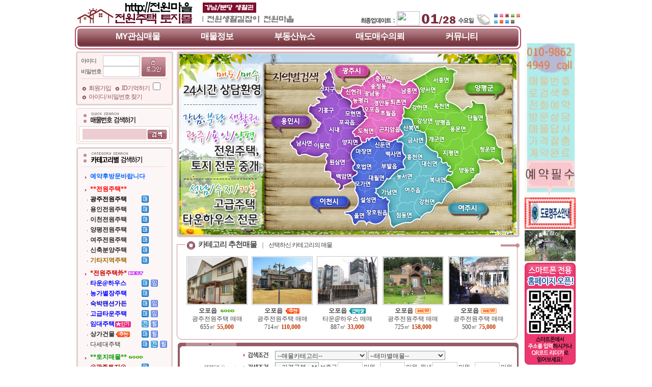

--- FILE ---
content_type: text/html
request_url: http://leesoo.net/total_maemul_list.php?si=%B0%E6%B1%E2&gu=%B1%A4%C1%D6%BD%C3&dong=%BD%C5%C7%F6%B8%AE&PHPSESSID=a252b5506d80938f29138d3aa54e4120
body_size: 23661
content:
<html>
<head>
<meta http-equiv="Content-Type" content="text/html; charset=euc-kr" />
<title>모아공인중개사사무소</title>
<LINK  href="css/main.css" rel=stylesheet>
<style type="text/css">
<!--
body {
	margin-left: 0px;
	margin-top: 0px;
	margin-right: 0px;
	margin-bottom: 0px;
}
-->
</style>
<script language="JavaScript">
function onlyNumber (el) {
el.value = el.value.replace(/\D/g,'');
}

function ch_id () {
document.search.titlei.style.backgroundImage="";
}

function searchi()
{
	if (document.search.part.value=="매매"){
	document.search.jen_money1.value="";
	document.search.jen_money2.value="";
	document.search.security_money1.value="";
	document.search.security_money2.value="";
	document.search.month_money1.value="";
	document.search.month_money2.value="";
	document.search.auction_low_money1.value="";
	document.search.auction_low_money2.value="";
	} else if (document.search.part.value=="전세"){
	document.search.maemae_money1.value="";
	document.search.maemae_money2.value="";
	document.search.security_money1.value="";
	document.search.security_money2.value="";
	document.search.month_money1.value="";
	document.search.month_money2.value="";
	document.search.auction_low_money1.value="";
	document.search.auction_low_money2.value="";
	} else if (document.search.part.value=="월세"){
	document.search.maemae_money1.value="";
	document.search.maemae_money2.value="";
	document.search.jen_money1.value="";
	document.search.jen_money2.value="";
	document.search.auction_low_money1.value="";
	document.search.auction_low_money2.value="";
	} else if (document.search.part.value=="경매"){
	document.search.maemae_money1.value="";
	document.search.maemae_money2.value="";
	document.search.jen_money1.value="";
	document.search.jen_money2.value="";
	document.search.security_money1.value="";
	document.search.security_money2.value="";
	document.search.month_money1.value="";
	document.search.month_money2.value="";
	}
	if (document.search.build_check2.value=="1"){
	document.search.size1.value="";
	document.search.size2.value="";
	document.search.sil_size1.value="";
	document.search.sil_size2.value="";
	} else if (document.search.build_check2.value=="2"){
	document.search.ground_size1.value="";
	document.search.ground_size2.value="";
	document.search.build_size1.value="";
	document.search.build_size2.value="";
	}
	document.search.submit();
	return true;
}

function searchii()
{
	document.searchk.submit();
	return true;
}

function searchi3()
{
	str=document.search3.mm_idx.value;
			if(str==""){
					alert("매물카테고리는 필수선택사항 입니다.");
					document.search3.mm_idx.focus();
					return true;
						}
	str=document.search3.check_part.value;
			if(str==""){
					alert("가격구분은 필수선택사항 입니다.");
					return true;
						}

	document.search3.submit();
	return true;
}

function move (key,key2) {

	if (key=="매매"){
	document.all["image_매매"].style.display ='inline';
	document.all["image_전세"].style.display ='none';
	document.all["image_월세"].style.display ='none';
	document.all["image_경매"].style.display ='none';
	} else if (key=="전세"){
	document.all["image_매매"].style.display ='none';
	document.all["image_전세"].style.display ='inline';
	document.all["image_월세"].style.display ='none';
	document.all["image_경매"].style.display ='none';
	} else if (key=="월세"){
	document.all["image_매매"].style.display ='none';
	document.all["image_전세"].style.display ='none';
	document.all["image_월세"].style.display ='inline';
	document.all["image_경매"].style.display ='none';
	} else if (key=="경매"){
	document.all["image_매매"].style.display ='none';
	document.all["image_전세"].style.display ='none';
	document.all["image_월세"].style.display ='none';
	document.all["image_경매"].style.display ='inline';
	}
	if (key2==1){
	document.search.maemae_money1.value="";
	document.search.maemae_money2.value="";
	document.search.jen_money1.value="";
	document.search.jen_money2.value="";
	document.search.security_money1.value="";
	document.search.security_money2.value="";
	document.search.month_money1.value="";
	document.search.month_money2.value="";
	document.search.auction_low_money1.value="";
	document.search.auction_low_money2.value="";
	}
}

function move_size (key,key2) {

	if (key=="1"){
	document.all["image_면적2"].style.display ='none';
	document.all["image_면적1"].style.display ='inline';
	} else if (key=="2"){
	document.all["image_면적2"].style.display ='inline';
	document.all["image_면적1"].style.display ='none';
	}
	if (key2==1){
	document.search.size1.value="";
	document.search.size2.value="";
	document.search.sil_size1.value="";
	document.search.sil_size2.value="";
	document.search.ground_size1.value="";
	document.search.ground_size2.value="";
	document.search.build_size1.value="";
	document.search.build_size2.value="";
	}
}

function move_part (key,key2) {
	document.search3.check_part.value = "";
	document.search3.part_003_112.value = "";
	document.search3.part_003_69.value = "";
	document.search3.part_003_53.value = "";
	document.search3.part_003_72.value = "";
	document.search3.part_003_74.value = "";
	document.search3.part_003_73.value = "";
	document.search3.part_003_84.value = "";
	document.search3.part_003_99.value = "";
	document.search3.part_003_76.value = "";
	document.search3.part_003_98.value = "";
	document.search3.part_003_62.value = "";
	document.search3.part_003_63.value = "";
	document.search3.part_003_48.value = "";
	document.search3.part_003_81.value = "";
	document.search3.part_003_71.value = "";
	document.search3.part_003_91.value = "";
	document.search3.part_003_118.value = "";
	document.search3.part_003_70.value = "";
	document.search3.part_003_56.value = "";
	document.search3.part_003_83.value = "";
	document.search3.part_003_85.value = "";
	document.search3.part_003_87.value = "";
	document.search3.part_003_66.value = "";
	document.search3.part_003_88.value = "";
	document.search3.part_003_114.value = "";
	document.search3.part_003_00.value = "";
	if (key=="112"){
	document.all["image_112"].style.display ='inline';
	document.all["image_69"].style.display ='none';
	document.all["image_53"].style.display ='none';
	document.all["image_72"].style.display ='none';
	document.all["image_74"].style.display ='none';
	document.all["image_73"].style.display ='none';
	document.all["image_84"].style.display ='none';
	document.all["image_99"].style.display ='none';
	document.all["image_76"].style.display ='none';
	document.all["image_98"].style.display ='none';
	document.all["image_62"].style.display ='none';
	document.all["image_63"].style.display ='none';
	document.all["image_48"].style.display ='none';
	document.all["image_81"].style.display ='none';
	document.all["image_71"].style.display ='none';
	document.all["image_91"].style.display ='none';
	document.all["image_118"].style.display ='none';
	document.all["image_70"].style.display ='none';
	document.all["image_56"].style.display ='none';
	document.all["image_83"].style.display ='none';
	document.all["image_85"].style.display ='none';
	document.all["image_87"].style.display ='none';
	document.all["image_66"].style.display ='none';
	document.all["image_88"].style.display ='none';
	document.all["image_114"].style.display ='none';
	document.all["image_00"].style.display ='none';
	} else if (key=="69"){
	document.all["image_69"].style.display ='inline';
	document.all["image_112"].style.display ='none';
	document.all["image_53"].style.display ='none';
	document.all["image_72"].style.display ='none';
	document.all["image_74"].style.display ='none';
	document.all["image_73"].style.display ='none';
	document.all["image_84"].style.display ='none';
	document.all["image_99"].style.display ='none';
	document.all["image_76"].style.display ='none';
	document.all["image_98"].style.display ='none';
	document.all["image_62"].style.display ='none';
	document.all["image_63"].style.display ='none';
	document.all["image_48"].style.display ='none';
	document.all["image_81"].style.display ='none';
	document.all["image_71"].style.display ='none';
	document.all["image_91"].style.display ='none';
	document.all["image_118"].style.display ='none';
	document.all["image_70"].style.display ='none';
	document.all["image_56"].style.display ='none';
	document.all["image_83"].style.display ='none';
	document.all["image_85"].style.display ='none';
	document.all["image_87"].style.display ='none';
	document.all["image_66"].style.display ='none';
	document.all["image_88"].style.display ='none';
	document.all["image_114"].style.display ='none';
	document.all["image_00"].style.display ='none';
	} else if (key=="53"){
	document.all["image_53"].style.display ='inline';
	document.all["image_112"].style.display ='none';
	document.all["image_69"].style.display ='none';
	document.all["image_72"].style.display ='none';
	document.all["image_74"].style.display ='none';
	document.all["image_73"].style.display ='none';
	document.all["image_84"].style.display ='none';
	document.all["image_99"].style.display ='none';
	document.all["image_76"].style.display ='none';
	document.all["image_98"].style.display ='none';
	document.all["image_62"].style.display ='none';
	document.all["image_63"].style.display ='none';
	document.all["image_48"].style.display ='none';
	document.all["image_81"].style.display ='none';
	document.all["image_71"].style.display ='none';
	document.all["image_91"].style.display ='none';
	document.all["image_118"].style.display ='none';
	document.all["image_70"].style.display ='none';
	document.all["image_56"].style.display ='none';
	document.all["image_83"].style.display ='none';
	document.all["image_85"].style.display ='none';
	document.all["image_87"].style.display ='none';
	document.all["image_66"].style.display ='none';
	document.all["image_88"].style.display ='none';
	document.all["image_114"].style.display ='none';
	document.all["image_00"].style.display ='none';
	} else if (key=="72"){
	document.all["image_72"].style.display ='inline';
	document.all["image_112"].style.display ='none';
	document.all["image_69"].style.display ='none';
	document.all["image_53"].style.display ='none';
	document.all["image_74"].style.display ='none';
	document.all["image_73"].style.display ='none';
	document.all["image_84"].style.display ='none';
	document.all["image_99"].style.display ='none';
	document.all["image_76"].style.display ='none';
	document.all["image_98"].style.display ='none';
	document.all["image_62"].style.display ='none';
	document.all["image_63"].style.display ='none';
	document.all["image_48"].style.display ='none';
	document.all["image_81"].style.display ='none';
	document.all["image_71"].style.display ='none';
	document.all["image_91"].style.display ='none';
	document.all["image_118"].style.display ='none';
	document.all["image_70"].style.display ='none';
	document.all["image_56"].style.display ='none';
	document.all["image_83"].style.display ='none';
	document.all["image_85"].style.display ='none';
	document.all["image_87"].style.display ='none';
	document.all["image_66"].style.display ='none';
	document.all["image_88"].style.display ='none';
	document.all["image_114"].style.display ='none';
	document.all["image_00"].style.display ='none';
	} else if (key=="74"){
	document.all["image_74"].style.display ='inline';
	document.all["image_112"].style.display ='none';
	document.all["image_69"].style.display ='none';
	document.all["image_53"].style.display ='none';
	document.all["image_72"].style.display ='none';
	document.all["image_73"].style.display ='none';
	document.all["image_84"].style.display ='none';
	document.all["image_99"].style.display ='none';
	document.all["image_76"].style.display ='none';
	document.all["image_98"].style.display ='none';
	document.all["image_62"].style.display ='none';
	document.all["image_63"].style.display ='none';
	document.all["image_48"].style.display ='none';
	document.all["image_81"].style.display ='none';
	document.all["image_71"].style.display ='none';
	document.all["image_91"].style.display ='none';
	document.all["image_118"].style.display ='none';
	document.all["image_70"].style.display ='none';
	document.all["image_56"].style.display ='none';
	document.all["image_83"].style.display ='none';
	document.all["image_85"].style.display ='none';
	document.all["image_87"].style.display ='none';
	document.all["image_66"].style.display ='none';
	document.all["image_88"].style.display ='none';
	document.all["image_114"].style.display ='none';
	document.all["image_00"].style.display ='none';
	} else if (key=="73"){
	document.all["image_73"].style.display ='inline';
	document.all["image_112"].style.display ='none';
	document.all["image_69"].style.display ='none';
	document.all["image_53"].style.display ='none';
	document.all["image_72"].style.display ='none';
	document.all["image_74"].style.display ='none';
	document.all["image_84"].style.display ='none';
	document.all["image_99"].style.display ='none';
	document.all["image_76"].style.display ='none';
	document.all["image_98"].style.display ='none';
	document.all["image_62"].style.display ='none';
	document.all["image_63"].style.display ='none';
	document.all["image_48"].style.display ='none';
	document.all["image_81"].style.display ='none';
	document.all["image_71"].style.display ='none';
	document.all["image_91"].style.display ='none';
	document.all["image_118"].style.display ='none';
	document.all["image_70"].style.display ='none';
	document.all["image_56"].style.display ='none';
	document.all["image_83"].style.display ='none';
	document.all["image_85"].style.display ='none';
	document.all["image_87"].style.display ='none';
	document.all["image_66"].style.display ='none';
	document.all["image_88"].style.display ='none';
	document.all["image_114"].style.display ='none';
	document.all["image_00"].style.display ='none';
	} else if (key=="84"){
	document.all["image_84"].style.display ='inline';
	document.all["image_112"].style.display ='none';
	document.all["image_69"].style.display ='none';
	document.all["image_53"].style.display ='none';
	document.all["image_72"].style.display ='none';
	document.all["image_74"].style.display ='none';
	document.all["image_73"].style.display ='none';
	document.all["image_99"].style.display ='none';
	document.all["image_76"].style.display ='none';
	document.all["image_98"].style.display ='none';
	document.all["image_62"].style.display ='none';
	document.all["image_63"].style.display ='none';
	document.all["image_48"].style.display ='none';
	document.all["image_81"].style.display ='none';
	document.all["image_71"].style.display ='none';
	document.all["image_91"].style.display ='none';
	document.all["image_118"].style.display ='none';
	document.all["image_70"].style.display ='none';
	document.all["image_56"].style.display ='none';
	document.all["image_83"].style.display ='none';
	document.all["image_85"].style.display ='none';
	document.all["image_87"].style.display ='none';
	document.all["image_66"].style.display ='none';
	document.all["image_88"].style.display ='none';
	document.all["image_114"].style.display ='none';
	document.all["image_00"].style.display ='none';
	} else if (key=="99"){
	document.all["image_99"].style.display ='inline';
	document.all["image_112"].style.display ='none';
	document.all["image_69"].style.display ='none';
	document.all["image_53"].style.display ='none';
	document.all["image_72"].style.display ='none';
	document.all["image_74"].style.display ='none';
	document.all["image_73"].style.display ='none';
	document.all["image_84"].style.display ='none';
	document.all["image_76"].style.display ='none';
	document.all["image_98"].style.display ='none';
	document.all["image_62"].style.display ='none';
	document.all["image_63"].style.display ='none';
	document.all["image_48"].style.display ='none';
	document.all["image_81"].style.display ='none';
	document.all["image_71"].style.display ='none';
	document.all["image_91"].style.display ='none';
	document.all["image_118"].style.display ='none';
	document.all["image_70"].style.display ='none';
	document.all["image_56"].style.display ='none';
	document.all["image_83"].style.display ='none';
	document.all["image_85"].style.display ='none';
	document.all["image_87"].style.display ='none';
	document.all["image_66"].style.display ='none';
	document.all["image_88"].style.display ='none';
	document.all["image_114"].style.display ='none';
	document.all["image_00"].style.display ='none';
	} else if (key=="76"){
	document.all["image_76"].style.display ='inline';
	document.all["image_112"].style.display ='none';
	document.all["image_69"].style.display ='none';
	document.all["image_53"].style.display ='none';
	document.all["image_72"].style.display ='none';
	document.all["image_74"].style.display ='none';
	document.all["image_73"].style.display ='none';
	document.all["image_84"].style.display ='none';
	document.all["image_99"].style.display ='none';
	document.all["image_98"].style.display ='none';
	document.all["image_62"].style.display ='none';
	document.all["image_63"].style.display ='none';
	document.all["image_48"].style.display ='none';
	document.all["image_81"].style.display ='none';
	document.all["image_71"].style.display ='none';
	document.all["image_91"].style.display ='none';
	document.all["image_118"].style.display ='none';
	document.all["image_70"].style.display ='none';
	document.all["image_56"].style.display ='none';
	document.all["image_83"].style.display ='none';
	document.all["image_85"].style.display ='none';
	document.all["image_87"].style.display ='none';
	document.all["image_66"].style.display ='none';
	document.all["image_88"].style.display ='none';
	document.all["image_114"].style.display ='none';
	document.all["image_00"].style.display ='none';
	} else if (key=="98"){
	document.all["image_98"].style.display ='inline';
	document.all["image_112"].style.display ='none';
	document.all["image_69"].style.display ='none';
	document.all["image_53"].style.display ='none';
	document.all["image_72"].style.display ='none';
	document.all["image_74"].style.display ='none';
	document.all["image_73"].style.display ='none';
	document.all["image_84"].style.display ='none';
	document.all["image_99"].style.display ='none';
	document.all["image_76"].style.display ='none';
	document.all["image_62"].style.display ='none';
	document.all["image_63"].style.display ='none';
	document.all["image_48"].style.display ='none';
	document.all["image_81"].style.display ='none';
	document.all["image_71"].style.display ='none';
	document.all["image_91"].style.display ='none';
	document.all["image_118"].style.display ='none';
	document.all["image_70"].style.display ='none';
	document.all["image_56"].style.display ='none';
	document.all["image_83"].style.display ='none';
	document.all["image_85"].style.display ='none';
	document.all["image_87"].style.display ='none';
	document.all["image_66"].style.display ='none';
	document.all["image_88"].style.display ='none';
	document.all["image_114"].style.display ='none';
	document.all["image_00"].style.display ='none';
	} else if (key=="62"){
	document.all["image_62"].style.display ='inline';
	document.all["image_112"].style.display ='none';
	document.all["image_69"].style.display ='none';
	document.all["image_53"].style.display ='none';
	document.all["image_72"].style.display ='none';
	document.all["image_74"].style.display ='none';
	document.all["image_73"].style.display ='none';
	document.all["image_84"].style.display ='none';
	document.all["image_99"].style.display ='none';
	document.all["image_76"].style.display ='none';
	document.all["image_98"].style.display ='none';
	document.all["image_63"].style.display ='none';
	document.all["image_48"].style.display ='none';
	document.all["image_81"].style.display ='none';
	document.all["image_71"].style.display ='none';
	document.all["image_91"].style.display ='none';
	document.all["image_118"].style.display ='none';
	document.all["image_70"].style.display ='none';
	document.all["image_56"].style.display ='none';
	document.all["image_83"].style.display ='none';
	document.all["image_85"].style.display ='none';
	document.all["image_87"].style.display ='none';
	document.all["image_66"].style.display ='none';
	document.all["image_88"].style.display ='none';
	document.all["image_114"].style.display ='none';
	document.all["image_00"].style.display ='none';
	} else if (key=="63"){
	document.all["image_63"].style.display ='inline';
	document.all["image_112"].style.display ='none';
	document.all["image_69"].style.display ='none';
	document.all["image_53"].style.display ='none';
	document.all["image_72"].style.display ='none';
	document.all["image_74"].style.display ='none';
	document.all["image_73"].style.display ='none';
	document.all["image_84"].style.display ='none';
	document.all["image_99"].style.display ='none';
	document.all["image_76"].style.display ='none';
	document.all["image_98"].style.display ='none';
	document.all["image_62"].style.display ='none';
	document.all["image_48"].style.display ='none';
	document.all["image_81"].style.display ='none';
	document.all["image_71"].style.display ='none';
	document.all["image_91"].style.display ='none';
	document.all["image_118"].style.display ='none';
	document.all["image_70"].style.display ='none';
	document.all["image_56"].style.display ='none';
	document.all["image_83"].style.display ='none';
	document.all["image_85"].style.display ='none';
	document.all["image_87"].style.display ='none';
	document.all["image_66"].style.display ='none';
	document.all["image_88"].style.display ='none';
	document.all["image_114"].style.display ='none';
	document.all["image_00"].style.display ='none';
	} else if (key=="48"){
	document.all["image_48"].style.display ='inline';
	document.all["image_112"].style.display ='none';
	document.all["image_69"].style.display ='none';
	document.all["image_53"].style.display ='none';
	document.all["image_72"].style.display ='none';
	document.all["image_74"].style.display ='none';
	document.all["image_73"].style.display ='none';
	document.all["image_84"].style.display ='none';
	document.all["image_99"].style.display ='none';
	document.all["image_76"].style.display ='none';
	document.all["image_98"].style.display ='none';
	document.all["image_62"].style.display ='none';
	document.all["image_63"].style.display ='none';
	document.all["image_81"].style.display ='none';
	document.all["image_71"].style.display ='none';
	document.all["image_91"].style.display ='none';
	document.all["image_118"].style.display ='none';
	document.all["image_70"].style.display ='none';
	document.all["image_56"].style.display ='none';
	document.all["image_83"].style.display ='none';
	document.all["image_85"].style.display ='none';
	document.all["image_87"].style.display ='none';
	document.all["image_66"].style.display ='none';
	document.all["image_88"].style.display ='none';
	document.all["image_114"].style.display ='none';
	document.all["image_00"].style.display ='none';
	} else if (key=="81"){
	document.all["image_81"].style.display ='inline';
	document.all["image_112"].style.display ='none';
	document.all["image_69"].style.display ='none';
	document.all["image_53"].style.display ='none';
	document.all["image_72"].style.display ='none';
	document.all["image_74"].style.display ='none';
	document.all["image_73"].style.display ='none';
	document.all["image_84"].style.display ='none';
	document.all["image_99"].style.display ='none';
	document.all["image_76"].style.display ='none';
	document.all["image_98"].style.display ='none';
	document.all["image_62"].style.display ='none';
	document.all["image_63"].style.display ='none';
	document.all["image_48"].style.display ='none';
	document.all["image_71"].style.display ='none';
	document.all["image_91"].style.display ='none';
	document.all["image_118"].style.display ='none';
	document.all["image_70"].style.display ='none';
	document.all["image_56"].style.display ='none';
	document.all["image_83"].style.display ='none';
	document.all["image_85"].style.display ='none';
	document.all["image_87"].style.display ='none';
	document.all["image_66"].style.display ='none';
	document.all["image_88"].style.display ='none';
	document.all["image_114"].style.display ='none';
	document.all["image_00"].style.display ='none';
	} else if (key=="71"){
	document.all["image_71"].style.display ='inline';
	document.all["image_112"].style.display ='none';
	document.all["image_69"].style.display ='none';
	document.all["image_53"].style.display ='none';
	document.all["image_72"].style.display ='none';
	document.all["image_74"].style.display ='none';
	document.all["image_73"].style.display ='none';
	document.all["image_84"].style.display ='none';
	document.all["image_99"].style.display ='none';
	document.all["image_76"].style.display ='none';
	document.all["image_98"].style.display ='none';
	document.all["image_62"].style.display ='none';
	document.all["image_63"].style.display ='none';
	document.all["image_48"].style.display ='none';
	document.all["image_81"].style.display ='none';
	document.all["image_91"].style.display ='none';
	document.all["image_118"].style.display ='none';
	document.all["image_70"].style.display ='none';
	document.all["image_56"].style.display ='none';
	document.all["image_83"].style.display ='none';
	document.all["image_85"].style.display ='none';
	document.all["image_87"].style.display ='none';
	document.all["image_66"].style.display ='none';
	document.all["image_88"].style.display ='none';
	document.all["image_114"].style.display ='none';
	document.all["image_00"].style.display ='none';
	} else if (key=="91"){
	document.all["image_91"].style.display ='inline';
	document.all["image_112"].style.display ='none';
	document.all["image_69"].style.display ='none';
	document.all["image_53"].style.display ='none';
	document.all["image_72"].style.display ='none';
	document.all["image_74"].style.display ='none';
	document.all["image_73"].style.display ='none';
	document.all["image_84"].style.display ='none';
	document.all["image_99"].style.display ='none';
	document.all["image_76"].style.display ='none';
	document.all["image_98"].style.display ='none';
	document.all["image_62"].style.display ='none';
	document.all["image_63"].style.display ='none';
	document.all["image_48"].style.display ='none';
	document.all["image_81"].style.display ='none';
	document.all["image_71"].style.display ='none';
	document.all["image_118"].style.display ='none';
	document.all["image_70"].style.display ='none';
	document.all["image_56"].style.display ='none';
	document.all["image_83"].style.display ='none';
	document.all["image_85"].style.display ='none';
	document.all["image_87"].style.display ='none';
	document.all["image_66"].style.display ='none';
	document.all["image_88"].style.display ='none';
	document.all["image_114"].style.display ='none';
	document.all["image_00"].style.display ='none';
	} else if (key=="118"){
	document.all["image_118"].style.display ='inline';
	document.all["image_112"].style.display ='none';
	document.all["image_69"].style.display ='none';
	document.all["image_53"].style.display ='none';
	document.all["image_72"].style.display ='none';
	document.all["image_74"].style.display ='none';
	document.all["image_73"].style.display ='none';
	document.all["image_84"].style.display ='none';
	document.all["image_99"].style.display ='none';
	document.all["image_76"].style.display ='none';
	document.all["image_98"].style.display ='none';
	document.all["image_62"].style.display ='none';
	document.all["image_63"].style.display ='none';
	document.all["image_48"].style.display ='none';
	document.all["image_81"].style.display ='none';
	document.all["image_71"].style.display ='none';
	document.all["image_91"].style.display ='none';
	document.all["image_70"].style.display ='none';
	document.all["image_56"].style.display ='none';
	document.all["image_83"].style.display ='none';
	document.all["image_85"].style.display ='none';
	document.all["image_87"].style.display ='none';
	document.all["image_66"].style.display ='none';
	document.all["image_88"].style.display ='none';
	document.all["image_114"].style.display ='none';
	document.all["image_00"].style.display ='none';
	} else if (key=="70"){
	document.all["image_70"].style.display ='inline';
	document.all["image_112"].style.display ='none';
	document.all["image_69"].style.display ='none';
	document.all["image_53"].style.display ='none';
	document.all["image_72"].style.display ='none';
	document.all["image_74"].style.display ='none';
	document.all["image_73"].style.display ='none';
	document.all["image_84"].style.display ='none';
	document.all["image_99"].style.display ='none';
	document.all["image_76"].style.display ='none';
	document.all["image_98"].style.display ='none';
	document.all["image_62"].style.display ='none';
	document.all["image_63"].style.display ='none';
	document.all["image_48"].style.display ='none';
	document.all["image_81"].style.display ='none';
	document.all["image_71"].style.display ='none';
	document.all["image_91"].style.display ='none';
	document.all["image_118"].style.display ='none';
	document.all["image_56"].style.display ='none';
	document.all["image_83"].style.display ='none';
	document.all["image_85"].style.display ='none';
	document.all["image_87"].style.display ='none';
	document.all["image_66"].style.display ='none';
	document.all["image_88"].style.display ='none';
	document.all["image_114"].style.display ='none';
	document.all["image_00"].style.display ='none';
	} else if (key=="56"){
	document.all["image_56"].style.display ='inline';
	document.all["image_112"].style.display ='none';
	document.all["image_69"].style.display ='none';
	document.all["image_53"].style.display ='none';
	document.all["image_72"].style.display ='none';
	document.all["image_74"].style.display ='none';
	document.all["image_73"].style.display ='none';
	document.all["image_84"].style.display ='none';
	document.all["image_99"].style.display ='none';
	document.all["image_76"].style.display ='none';
	document.all["image_98"].style.display ='none';
	document.all["image_62"].style.display ='none';
	document.all["image_63"].style.display ='none';
	document.all["image_48"].style.display ='none';
	document.all["image_81"].style.display ='none';
	document.all["image_71"].style.display ='none';
	document.all["image_91"].style.display ='none';
	document.all["image_118"].style.display ='none';
	document.all["image_70"].style.display ='none';
	document.all["image_83"].style.display ='none';
	document.all["image_85"].style.display ='none';
	document.all["image_87"].style.display ='none';
	document.all["image_66"].style.display ='none';
	document.all["image_88"].style.display ='none';
	document.all["image_114"].style.display ='none';
	document.all["image_00"].style.display ='none';
	} else if (key=="83"){
	document.all["image_83"].style.display ='inline';
	document.all["image_112"].style.display ='none';
	document.all["image_69"].style.display ='none';
	document.all["image_53"].style.display ='none';
	document.all["image_72"].style.display ='none';
	document.all["image_74"].style.display ='none';
	document.all["image_73"].style.display ='none';
	document.all["image_84"].style.display ='none';
	document.all["image_99"].style.display ='none';
	document.all["image_76"].style.display ='none';
	document.all["image_98"].style.display ='none';
	document.all["image_62"].style.display ='none';
	document.all["image_63"].style.display ='none';
	document.all["image_48"].style.display ='none';
	document.all["image_81"].style.display ='none';
	document.all["image_71"].style.display ='none';
	document.all["image_91"].style.display ='none';
	document.all["image_118"].style.display ='none';
	document.all["image_70"].style.display ='none';
	document.all["image_56"].style.display ='none';
	document.all["image_85"].style.display ='none';
	document.all["image_87"].style.display ='none';
	document.all["image_66"].style.display ='none';
	document.all["image_88"].style.display ='none';
	document.all["image_114"].style.display ='none';
	document.all["image_00"].style.display ='none';
	} else if (key=="85"){
	document.all["image_85"].style.display ='inline';
	document.all["image_112"].style.display ='none';
	document.all["image_69"].style.display ='none';
	document.all["image_53"].style.display ='none';
	document.all["image_72"].style.display ='none';
	document.all["image_74"].style.display ='none';
	document.all["image_73"].style.display ='none';
	document.all["image_84"].style.display ='none';
	document.all["image_99"].style.display ='none';
	document.all["image_76"].style.display ='none';
	document.all["image_98"].style.display ='none';
	document.all["image_62"].style.display ='none';
	document.all["image_63"].style.display ='none';
	document.all["image_48"].style.display ='none';
	document.all["image_81"].style.display ='none';
	document.all["image_71"].style.display ='none';
	document.all["image_91"].style.display ='none';
	document.all["image_118"].style.display ='none';
	document.all["image_70"].style.display ='none';
	document.all["image_56"].style.display ='none';
	document.all["image_83"].style.display ='none';
	document.all["image_87"].style.display ='none';
	document.all["image_66"].style.display ='none';
	document.all["image_88"].style.display ='none';
	document.all["image_114"].style.display ='none';
	document.all["image_00"].style.display ='none';
	} else if (key=="87"){
	document.all["image_87"].style.display ='inline';
	document.all["image_112"].style.display ='none';
	document.all["image_69"].style.display ='none';
	document.all["image_53"].style.display ='none';
	document.all["image_72"].style.display ='none';
	document.all["image_74"].style.display ='none';
	document.all["image_73"].style.display ='none';
	document.all["image_84"].style.display ='none';
	document.all["image_99"].style.display ='none';
	document.all["image_76"].style.display ='none';
	document.all["image_98"].style.display ='none';
	document.all["image_62"].style.display ='none';
	document.all["image_63"].style.display ='none';
	document.all["image_48"].style.display ='none';
	document.all["image_81"].style.display ='none';
	document.all["image_71"].style.display ='none';
	document.all["image_91"].style.display ='none';
	document.all["image_118"].style.display ='none';
	document.all["image_70"].style.display ='none';
	document.all["image_56"].style.display ='none';
	document.all["image_83"].style.display ='none';
	document.all["image_85"].style.display ='none';
	document.all["image_66"].style.display ='none';
	document.all["image_88"].style.display ='none';
	document.all["image_114"].style.display ='none';
	document.all["image_00"].style.display ='none';
	} else if (key=="66"){
	document.all["image_66"].style.display ='inline';
	document.all["image_112"].style.display ='none';
	document.all["image_69"].style.display ='none';
	document.all["image_53"].style.display ='none';
	document.all["image_72"].style.display ='none';
	document.all["image_74"].style.display ='none';
	document.all["image_73"].style.display ='none';
	document.all["image_84"].style.display ='none';
	document.all["image_99"].style.display ='none';
	document.all["image_76"].style.display ='none';
	document.all["image_98"].style.display ='none';
	document.all["image_62"].style.display ='none';
	document.all["image_63"].style.display ='none';
	document.all["image_48"].style.display ='none';
	document.all["image_81"].style.display ='none';
	document.all["image_71"].style.display ='none';
	document.all["image_91"].style.display ='none';
	document.all["image_118"].style.display ='none';
	document.all["image_70"].style.display ='none';
	document.all["image_56"].style.display ='none';
	document.all["image_83"].style.display ='none';
	document.all["image_85"].style.display ='none';
	document.all["image_87"].style.display ='none';
	document.all["image_88"].style.display ='none';
	document.all["image_114"].style.display ='none';
	document.all["image_00"].style.display ='none';
	} else if (key=="88"){
	document.all["image_88"].style.display ='inline';
	document.all["image_112"].style.display ='none';
	document.all["image_69"].style.display ='none';
	document.all["image_53"].style.display ='none';
	document.all["image_72"].style.display ='none';
	document.all["image_74"].style.display ='none';
	document.all["image_73"].style.display ='none';
	document.all["image_84"].style.display ='none';
	document.all["image_99"].style.display ='none';
	document.all["image_76"].style.display ='none';
	document.all["image_98"].style.display ='none';
	document.all["image_62"].style.display ='none';
	document.all["image_63"].style.display ='none';
	document.all["image_48"].style.display ='none';
	document.all["image_81"].style.display ='none';
	document.all["image_71"].style.display ='none';
	document.all["image_91"].style.display ='none';
	document.all["image_118"].style.display ='none';
	document.all["image_70"].style.display ='none';
	document.all["image_56"].style.display ='none';
	document.all["image_83"].style.display ='none';
	document.all["image_85"].style.display ='none';
	document.all["image_87"].style.display ='none';
	document.all["image_66"].style.display ='none';
	document.all["image_114"].style.display ='none';
	document.all["image_00"].style.display ='none';
	} else if (key=="114"){
	document.all["image_114"].style.display ='inline';
	document.all["image_112"].style.display ='none';
	document.all["image_69"].style.display ='none';
	document.all["image_53"].style.display ='none';
	document.all["image_72"].style.display ='none';
	document.all["image_74"].style.display ='none';
	document.all["image_73"].style.display ='none';
	document.all["image_84"].style.display ='none';
	document.all["image_99"].style.display ='none';
	document.all["image_76"].style.display ='none';
	document.all["image_98"].style.display ='none';
	document.all["image_62"].style.display ='none';
	document.all["image_63"].style.display ='none';
	document.all["image_48"].style.display ='none';
	document.all["image_81"].style.display ='none';
	document.all["image_71"].style.display ='none';
	document.all["image_91"].style.display ='none';
	document.all["image_118"].style.display ='none';
	document.all["image_70"].style.display ='none';
	document.all["image_56"].style.display ='none';
	document.all["image_83"].style.display ='none';
	document.all["image_85"].style.display ='none';
	document.all["image_87"].style.display ='none';
	document.all["image_66"].style.display ='none';
	document.all["image_88"].style.display ='none';
	document.all["image_00"].style.display ='none';
	} else {
	document.all["image_00"].style.display ='inline';
	document.all["image_112"].style.display ='none';
	document.all["image_69"].style.display ='none';
	document.all["image_53"].style.display ='none';
	document.all["image_72"].style.display ='none';
	document.all["image_74"].style.display ='none';
	document.all["image_73"].style.display ='none';
	document.all["image_84"].style.display ='none';
	document.all["image_99"].style.display ='none';
	document.all["image_76"].style.display ='none';
	document.all["image_98"].style.display ='none';
	document.all["image_62"].style.display ='none';
	document.all["image_63"].style.display ='none';
	document.all["image_48"].style.display ='none';
	document.all["image_81"].style.display ='none';
	document.all["image_71"].style.display ='none';
	document.all["image_91"].style.display ='none';
	document.all["image_118"].style.display ='none';
	document.all["image_70"].style.display ='none';
	document.all["image_56"].style.display ='none';
	document.all["image_83"].style.display ='none';
	document.all["image_85"].style.display ='none';
	document.all["image_87"].style.display ='none';
	document.all["image_66"].style.display ='none';
	document.all["image_88"].style.display ='none';
	document.all["image_114"].style.display ='none';

}
}


function topenter() {
var ch = document.search;
if (event.keyCode == 13)
{
searchi();
}
}
</script>
</head>

<body>
<div align="center">
<p ID="objContents">
  <table width="979" border="0" cellspacing="0" cellpadding="0">
    <tr>
      <td width="721" valign="top"><table width="876" border="0" cellspacing="0" cellpadding="0">
        <tr>
          <td><a name="top" id="top"></a>

<script type="text/javascript">
function addfavorites(){
var url="http://www.leesoo.net   www.3355.me"
var title="전원마을"

   if (window.sidebar) // firefox
   window.sidebar.addPanel(title, url, "");
   else if(window.opera && window.print)

   { // opera
      var elem = document.createElement('a');
      elem.setAttribute('href',url);
      elem.setAttribute('title',title);
      elem.setAttribute('rel','sidebar');
      elem.click();
   }

   else if(document.all) // ie
   window.external.AddFavorite(url, title);
}
</script>

<table width="876" border="0" cellspacing="0" cellpadding="0">
            <tr>
              <td width="43" valign="bottom"><a href=main.php?PHPSESSID=a252b5506d80938f29138d3aa54e4120 onfocus=this.blur();><img src=data/base/0897820001610418433.png border=0></a></td>
              <td width="231"><img src="img/main/logo_text.png" /></td>
              <td width="778" valign="bottom"><div align="right"><img src="img/include/top_07.gif"><img src="img/date_year/2026.gif" width="45" height="28" /><img src="img/day_month/3/1.gif" width="45" height="28" /><img src="img/day_day2/3/28.gif" width="29" height="28" /><img src="img/date_day/3.gif" width="34" height="28" /><img src="img/include/top_08.gif" width="36" height="28" /></div></td>
              <td width="55" valign="bottom">
              <div align="right"><table width="50" border="0" cellspacing="0" cellpadding="0">
                <tr>
                  <td><a href="design_ok.php?out_design=1&PHPSESSID=a252b5506d80938f29138d3aa54e4120" onFocus="this.blur();" target="topFrame"><img src="img/include/skin1.gif" width="11" height="10" border=0></a></td>
                  <td><a href="design_ok.php?out_design=2&PHPSESSID=a252b5506d80938f29138d3aa54e4120" onFocus="this.blur();" target="topFrame"><img src="img/include/skin2.gif" width="11" height="10" border=0></a></td>
                  <td><a href="design_ok.php?out_design=3&PHPSESSID=a252b5506d80938f29138d3aa54e4120" onFocus="this.blur();" target="topFrame"><img src="img/include/skin3_over.gif" width="11" height="10" border=0></a></td>
                  <td><a href="design_ok.php?out_design=4&PHPSESSID=a252b5506d80938f29138d3aa54e4120" onFocus="this.blur();" target="topFrame"><img src="img/include/skin4.gif" width="11" height="10" border=0></a></td>
                  <td><a href="design_ok.php?out_design=5&PHPSESSID=a252b5506d80938f29138d3aa54e4120" onFocus="this.blur();" target="topFrame"><img src="img/include/skin5.gif" width="11" height="10" border=0></a></td>
                </tr>
                <tr>
                  <td><a href="design_ok.php?out_design=6&PHPSESSID=a252b5506d80938f29138d3aa54e4120" onFocus="this.blur();" target="topFrame"><img src="img/include/skin6.gif" width="11" height="11" border=0></a></td>
                  <td><a href="design_ok.php?out_design=7&PHPSESSID=a252b5506d80938f29138d3aa54e4120" onFocus="this.blur();" target="topFrame"><img src="img/include/skin7.gif" width="11" height="11" border=0></a></td>
                  <td><a href="design_ok.php?out_design=8&PHPSESSID=a252b5506d80938f29138d3aa54e4120" onFocus="this.blur();" target="topFrame"><img src="img/include/skin8.gif" width="11" height="11" border=0></a></td>
                  <td><a href="design_ok.php?out_design=9&PHPSESSID=a252b5506d80938f29138d3aa54e4120" onFocus="this.blur();" target="topFrame"><img src="img/include/skin9.gif" width="11" height="11" border=0></a></td>
                  <td>&nbsp;</td>
                </tr>
              </table></div></td>
            </tr>
          </table></td>
        </tr>
        <tr>
          <td> <style type="text/css">
 .b1234_bold {
	float:left; margin:0px; FONT-WEIGHT:600; FONT-FAMILY: "NanumGothic",sans-serif;  FONT-SIZE: 17px; COLOR: #000; LINE-HEIGHT: 16px;  TEXT-DECORATION: none;  margin:0px; padding-bottom:5px; word-spacing:0px; letter-spacing:-1px;
	word-spacing:0px
}
.b1234_bold A:link {
	COLOR: #fff; TEXT-DECORATION: none
}
.b1234_bold A:active {
	COLOR: #fff; TEXT-DECORATION: none
}
.b1234_bold A:visited {
	COLOR: #fff; TEXT-DECORATION: none
}
.b1234_bold A:hover {
	COLOR: #f6ff6d; TEXT-DECORATION: none
}
</style>
<table width="876px;" border="0" cellspacing="0" cellpadding="0">
  <tr>
    <td style="padding-left:0px; background-repeat:no-repeat;"  height="49" background="img/main/a-3.png"><span class="b1234_bold" style="padding-left:80px; margin-top:0px;"><a href="mypoket.php?PHPSESSID=a252b5506d80938f29138d3aa54e4120">MY관심매물</a></span><span class="b1234_bold" style="padding-left:80px; margin-top:0px;"><a href="total_maemul_list.php?PHPSESSID=a252b5506d80938f29138d3aa54e4120">매물정보</a></span><span class="b1234_bold" style="padding-left:80px; margin-top:0px;"><a href="news.php?PHPSESSID=a252b5506d80938f29138d3aa54e4120">부동산뉴스</a></span><span class="b1234_bold" style="padding-left:80px; margin-top:0px;"><a href="online_list.php?PHPSESSID=a252b5506d80938f29138d3aa54e4120">매도매수의뢰</a></span><span class="b1234_bold" style="padding-left:80px; margin-top:0px;"><a href="community.php?PHPSESSID=a252b5506d80938f29138d3aa54e4120">커뮤니티</a></span></td>
  </tr>
</table>
</td>
        </tr>
        <tr>
          <td><table width="876" border="0" cellspacing="0" cellpadding="0">
            <tr>
              <td width="195" valign="top"><table width="195" border="0" cellspacing="0" cellpadding="0">
                <tr>
                  <td>				  
<script language="JavaScript">
function toploginit()
{
	var str;
				
		str=document.toplogin.id.value;
			if(str==""){
					alert("아이디를 입력해 주세요");
					document.toplogin.id.focus();
					return true;
						}
		str=document.toplogin.pass.value;
			if(str==""){
					alert("비밀번호를 입력해 주세요");
					document.toplogin.pass.focus();
					return true;
						}

	document.toplogin.submit();
	return true;
}	

function topenter() {
var ch = document.toplogin;
if (event.keyCode == 13) 
{
toploginit();
}
}

</script>
<style>
 .haha {width:15px; HEIGHT: 15px; border: 1px solid #EBF2FD;}
</style>
<table width="100" border="0" cellspacing="0" cellpadding="0">
<form name="toplogin" method="post" action="login_ok.php" onSubmit="return toploginit(this)"><input type="hidden" name="PHPSESSID" value="a252b5506d80938f29138d3aa54e4120" />
                    <tr>
                      <td><img src="img/left/login_01_3.gif"></td>
                    </tr>
                    <tr>
                      <td background="img/left/login_02_3.gif"><div align="center">
                        <table width="170" border="0" cellspacing="0" cellpadding="0">
                          <tr>
                            <td>
                              <table width="100%" border="0" cellspacing="0" cellpadding="0">
                                <tr>
                                  <td colspan="2"><table width="100%" border="0" cellspacing="0" cellpadding="0">
                                      <tr>
                                        <td width="36%" height="20" class="small2">아이디</td>
                                        <td width="64%"><div align="center">
                                          <input name="id" id="id" type="text" size="10" value="" style="width:72">
                                        </div></td>
                                      </tr>
                                      <tr>
                                        <td height="20" class="small2">비밀번호</td>
                                        <td><div align="center">
                                          <input name="pass" id="pass" type="password" size="10" onKeyDown='topenter();' style="width:72">
                                        </div></td>
                                      </tr>
                                  </table></td>
                                  <td width="32%"><div align="left"><img src="img/left/login_04_3.gif" onmousedown = "javascript:toploginit()" style="CURSOR: hand"></div></td>
                                </tr>
                              </table>                            </td>
                          </tr>
                          <tr>
                            <td height="1"></td>
                          </tr>
						  <tr>
                            <td height="1" bgcolor="e0d0cf"></td>
                          </tr>
						   <tr>
                            <td height="4"></td>
                          </tr>
                          <tr>
                            <td height="18"><img src="img/left/login_05_3.gif" align="absmiddle"><span class="login_join_bold_3"><a href="mem_join.php?PHPSESSID=a252b5506d80938f29138d3aa54e4120" onfocus="this.blur();">회원가입 </a>&nbsp;&nbsp;<img src="img/left/login_05_3.gif" align="absmiddle">ID기억하기 <input type="checkbox" name="che_id" value="1" onfocus="this.blur();" class="haha"  style="CURSOR: hand"></span></td>
                          </tr>
                          <tr>
                            <td height="18"><img src="img/left/login_05_3.gif" align="absmiddle"><span class="login_join_bold_3"><a href="mem_search.php?PHPSESSID=a252b5506d80938f29138d3aa54e4120" onfocus="this.blur();">아이디/ 비밀번호 찾기 </a></span></td>
                          </tr>
                        </table>
                      </div></td>
                    </tr>
                    <tr>
                      <td><img src="img/left/login_03_3.gif"></td>
                    </tr>
								 </form>					
                  </table>
				  </td>
                </tr>
                <tr>
                  <td><script language="JavaScript1.2"> 

function sendit_code()
{
	str = document.myform_code.code_search.value;
			if(!str){
					alert("매물번호는 필수입력사항 입니다.");
					document.myform_code.code_search.focus();
					return true;
						}	
						
	document.myform_code.submit();
	return true;
}
</script> 
  <table width="194" border="0" cellspacing="0" cellpadding="0">
<form action="maemul_search_ok.php" method="get" name="myform_code" target="topFrame"><input type="hidden" name="PHPSESSID" value="a252b5506d80938f29138d3aa54e4120" />
   <tr>
      <td><img src="img/search/3.gif" /></td>
    </tr>
    <tr>
      <td background="img/search/3-2.gif"><div align="center">
          <table width="180" border="0" cellspacing="0" cellpadding="0">
            <tr>
              <td><div align="center">
                <input name="code_search" type="text" id="code_search" size="16" class="left_search3" value="">
              <img src="lib/maemul/img/icon_search3.gif" align="absmiddle" style="CURSOR: hand" onMouseDown="javascript:sendit_code()"></div></td>
            </tr>
          </table>
      </div></td>
    </tr>
    <tr>
      <td><img src="img/search/3-3.gif" /></td>
    </tr></form>
  </table>

</td>
                </tr>

                <tr>
                  <td><table width="195" border="0" cellspacing="0" cellpadding="0">
                    <tr>
                      <td><img src="img/left2/3.gif"></td>
  </tr>
                    <tr>
                      <td background="img/left2/3-2.gif"><div align="center">
<table border='0' cellspacing='0' cellpadding='0' width=176><tr><td height=18 colspan='2'><img src=img/category/category03.gif></td></tr><tr><td height=5></td></tr><tr><td height=18 colspan='2'><img src=img/include/left.gif width=9><img src=img/thema/thema_front03.gif border=0 align=absmiddle><b><span class=category><font color='#0066FF'>예약후방문바랍니다</font></span></b></td></tr><tr><td height=5></td></tr><tr><td height=18 colspan='2'><img src=img/include/left.gif width=9><img src=img/thema/thema_front03.gif border=0 align=absmiddle><b><span class=category><font color='#FF0000'>**전원주택**</font></span></b></td></tr><tr><td width='132' height=18><img src=img/include/left.gif width=9><img src=img/thema/thema_sfront03.gif border=0 align=absmiddle><span class=category><b><font color='#000000'>광주전원주택</font></b></span></td><td width='63'><a href=maemul.php?mm_idx=53&m_page=list&view_category=U&category=광주전원주택&part1=매매&PHPSESSID=a252b5506d80938f29138d3aa54e4120 onFocus=this.blur()><img src=lib/maemul/img/icon_mae.gif border=0></a></td></tr><tr><td width='132' height=18><img src=img/include/left.gif width=9><img src=img/thema/thema_sfront03.gif border=0 align=absmiddle><span class=category><b><font color='#282828'>용인전원주택</font></b></span></td><td width='63'><a href=maemul.php?mm_idx=72&m_page=list&view_category=U&category=용인전원주택&part1=매매&PHPSESSID=a252b5506d80938f29138d3aa54e4120 onFocus=this.blur()><img src=lib/maemul/img/icon_mae.gif border=0></a></td></tr><tr><td width='132' height=18><img src=img/include/left.gif width=9><img src=img/thema/thema_sfront03.gif border=0 align=absmiddle><span class=category><b><font color='#282828'>이천전원주택</font></b></span></td><td width='63'><a href=maemul.php?mm_idx=74&m_page=list&view_category=U&category=이천전원주택&part1=매매&PHPSESSID=a252b5506d80938f29138d3aa54e4120 onFocus=this.blur()><img src=lib/maemul/img/icon_mae.gif border=0></a></td></tr><tr><td width='132' height=18><img src=img/include/left.gif width=9><img src=img/thema/thema_sfront03.gif border=0 align=absmiddle><span class=category><b><font color='#282828'>양평전원주택</font></b></span></td><td width='63'><a href=maemul.php?mm_idx=73&m_page=list&view_category=U&category=양평전원주택&part1=매매&PHPSESSID=a252b5506d80938f29138d3aa54e4120 onFocus=this.blur()><img src=lib/maemul/img/icon_mae.gif border=0></a></td></tr><tr><td width='132' height=18><img src=img/include/left.gif width=9><img src=img/thema/thema_sfront03.gif border=0 align=absmiddle><span class=category><b><font color='#282828'>여주전원주택</font></b></span></td><td width='63'><a href=maemul.php?mm_idx=84&m_page=list&view_category=U&category=여주전원주택&part1=매매&PHPSESSID=a252b5506d80938f29138d3aa54e4120 onFocus=this.blur()><img src=lib/maemul/img/icon_mae.gif border=0></a></td></tr><tr><td width='132' height=18><img src=img/include/left.gif width=9><img src=img/thema/thema_sfront03.gif border=0 align=absmiddle><span class=category><b><font color='#282828'>신축분양주택</font></b></span></td><td width='63'><a href=maemul.php?mm_idx=99&m_page=list&view_category=U&category=신축분양주택&part1=매매&PHPSESSID=a252b5506d80938f29138d3aa54e4120 onFocus=this.blur()><img src=lib/maemul/img/icon_mae.gif border=0></a></td></tr><tr><td width='132' height=18><img src=img/include/left.gif width=9><img src=img/thema/thema_sfront03.gif border=0 align=absmiddle><span class=category><b><font color='#996600'>기타지역주택</font></b></span></td><td width='63'><a href=maemul.php?mm_idx=76&m_page=list&view_category=U&category=기타지역주택&part1=매매&PHPSESSID=a252b5506d80938f29138d3aa54e4120 onFocus=this.blur()><img src=lib/maemul/img/icon_mae.gif border=0></a></td></tr><tr><td height=5></td></tr><tr><td height=18 colspan='2'><img src=img/include/left.gif width=9><img src=img/thema/thema_front03.gif border=0 align=absmiddle><b><span class=category><font color='#CC0000'>*전원주택外*</font></span></b><img src=img/icon/icon3.gif align=absmiddle></td></tr><tr><td width='132' height=18><img src=img/include/left.gif width=9><img src=img/thema/thema_sfront03.gif border=0 align=absmiddle><span class=category><b><font color='#0000FF'>타운@하우스</font></b></span></td><td width='63'><a href=maemul.php?mm_idx=62&m_page=list&view_category=U&category=타운@하우스&part1=매매&PHPSESSID=a252b5506d80938f29138d3aa54e4120 onFocus=this.blur()><img src=lib/maemul/img/icon_mae.gif border=0></a><a href=maemul.php?mm_idx=62&m_page=list&view_category=U&category=타운@하우스&part1=임대&PHPSESSID=a252b5506d80938f29138d3aa54e4120 onFocus=this.blur()><img src=lib/maemul/img/icon_im.gif border=0></a></td></tr><tr><td width='132' height=18><img src=img/include/left.gif width=9><img src=img/thema/thema_sfront03.gif border=0 align=absmiddle><span class=category><b><font color='#0000FF'>농가별장주택</font></b></span></td><td width='63'><a href=maemul.php?mm_idx=63&m_page=list&view_category=U&category=농가별장주택&part1=매매&PHPSESSID=a252b5506d80938f29138d3aa54e4120 onFocus=this.blur()><img src=lib/maemul/img/icon_mae.gif border=0></a></td></tr><tr><td width='132' height=18><img src=img/include/left.gif width=9><img src=img/thema/thema_sfront03.gif border=0 align=absmiddle><span class=category><b><font color='#0000CC'>숙박팬션가든</font></b></span></td><td width='63'><a href=maemul.php?mm_idx=48&m_page=list&view_category=T&category=숙박팬션가든&part1=매매&PHPSESSID=a252b5506d80938f29138d3aa54e4120 onFocus=this.blur()><img src=lib/maemul/img/icon_mae.gif border=0></a><a href=maemul.php?mm_idx=48&m_page=list&view_category=T&category=숙박팬션가든&part1=임대&PHPSESSID=a252b5506d80938f29138d3aa54e4120 onFocus=this.blur()><img src=lib/maemul/img/icon_im.gif border=0></a></td></tr><tr><td width='132' height=18><img src=img/include/left.gif width=9><img src=img/thema/thema_sfront03.gif border=0 align=absmiddle><span class=category><b><font color='#0000FF'>고급타운주택</font></b></span></td><td width='63'><a href=maemul.php?mm_idx=81&m_page=list&view_category=U&category=고급타운주택&part1=매매&PHPSESSID=a252b5506d80938f29138d3aa54e4120 onFocus=this.blur()><img src=lib/maemul/img/icon_mae.gif border=0></a><a href=maemul.php?mm_idx=81&m_page=list&view_category=U&category=고급타운주택&part1=임대&PHPSESSID=a252b5506d80938f29138d3aa54e4120 onFocus=this.blur()><img src=lib/maemul/img/icon_im.gif border=0></a></td></tr><tr><td width='132' height=18><img src=img/include/left.gif width=9><img src=img/thema/thema_sfront03.gif border=0 align=absmiddle><span class=category><b><font color='#0000FF'>임대주택</font></b></span><img src=img/icon/icon6.gif align=absmiddle></td><td width='63'><a href=maemul.php?mm_idx=71&m_page=list&view_category=U&category=임대주택&part1=임대&part2=전세&PHPSESSID=a252b5506d80938f29138d3aa54e4120 onFocus=this.blur()><img src=lib/maemul/img/icon_jun.gif border=0></a><a href=maemul.php?mm_idx=71&m_page=list&view_category=U&category=임대주택&part1=임대&part2=월세&PHPSESSID=a252b5506d80938f29138d3aa54e4120 onFocus=this.blur()><img src=lib/maemul/img/icon_wol.gif border=0></a></td></tr><tr><td width='132' height=18><img src=img/include/left.gif width=9><img src=img/thema/thema_sfront03.gif border=0 align=absmiddle><span class=category><b><font color='#282828'>상가건물</font></b></span><img src=img/icon/icon1.gif align=absmiddle></td><td width='63'><a href=maemul.php?mm_idx=91&m_page=list&view_category=P&category=상가건물&part1=매매&PHPSESSID=a252b5506d80938f29138d3aa54e4120 onFocus=this.blur()><img src=lib/maemul/img/icon_mae.gif border=0></a><a href=maemul.php?mm_idx=91&m_page=list&view_category=P&category=상가건물&part1=임대&part2=월세&PHPSESSID=a252b5506d80938f29138d3aa54e4120 onFocus=this.blur()><img src=lib/maemul/img/icon_wol.gif border=0></a></td></tr><tr><td width='132' height=18><img src=img/include/left.gif width=9><img src=img/thema/thema_sfront03.gif border=0 align=absmiddle><span class=category><font color='#282828'>다세대주택</font></span></td><td width='63'><a href=maemul.php?mm_idx=118&m_page=list&view_category=L&category=다세대주택&part1=매매&PHPSESSID=a252b5506d80938f29138d3aa54e4120 onFocus=this.blur()><img src=lib/maemul/img/icon_mae.gif border=0></a><a href=maemul.php?mm_idx=118&m_page=list&view_category=L&category=다세대주택&part1=임대&part2=전세&PHPSESSID=a252b5506d80938f29138d3aa54e4120 onFocus=this.blur()><img src=lib/maemul/img/icon_jun.gif border=0></a><a href=maemul.php?mm_idx=118&m_page=list&view_category=L&category=다세대주택&part1=임대&part2=월세&PHPSESSID=a252b5506d80938f29138d3aa54e4120 onFocus=this.blur()><img src=lib/maemul/img/icon_wol.gif border=0></a></td></tr><tr><td height=5></td></tr><tr><td height=18 colspan='2'><img src=img/include/left.gif width=9><img src=img/thema/thema_front03.gif border=0 align=absmiddle><b><span class=category><font color='#009900'>**토지매물**</font></span></b><img src=img/icon/icon2.gif align=absmiddle></td></tr><tr><td width='132' height=18><img src=img/include/left.gif width=9><img src=img/thema/thema_sfront03.gif border=0 align=absmiddle><span class=category><b><font color='#990000'>@광주토지@</font></b></span></td><td width='63'><a href=maemul.php?mm_idx=56&m_page=list&view_category=R&category=@광주토지@&part1=매매&PHPSESSID=a252b5506d80938f29138d3aa54e4120 onFocus=this.blur()><img src=lib/maemul/img/icon_mae.gif border=0></a></td></tr><tr><td width='132' height=18><img src=img/include/left.gif width=9><img src=img/thema/thema_sfront03.gif border=0 align=absmiddle><span class=category><b><font color='#990000'>@용인토지@</font></b></span></td><td width='63'><a href=maemul.php?mm_idx=83&m_page=list&view_category=R&category=@용인토지@&part1=매매&PHPSESSID=a252b5506d80938f29138d3aa54e4120 onFocus=this.blur()><img src=lib/maemul/img/icon_mae.gif border=0></a></td></tr><tr><td width='132' height=18><img src=img/include/left.gif width=9><img src=img/thema/thema_sfront03.gif border=0 align=absmiddle><span class=category><b><font color='#282828'>@이천토지@</font></b></span></td><td width='63'><a href=maemul.php?mm_idx=85&m_page=list&view_category=R&category=@이천토지@&part1=매매&PHPSESSID=a252b5506d80938f29138d3aa54e4120 onFocus=this.blur()><img src=lib/maemul/img/icon_mae.gif border=0></a></td></tr><tr><td width='132' height=18><img src=img/include/left.gif width=9><img src=img/thema/thema_sfront03.gif border=0 align=absmiddle><span class=category><b><font color='#282828'>@여주토지@</font></b></span></td><td width='63'><a href=maemul.php?mm_idx=87&m_page=list&view_category=R&category=@여주토지@&part1=매매&PHPSESSID=a252b5506d80938f29138d3aa54e4120 onFocus=this.blur()><img src=lib/maemul/img/icon_mae.gif border=0></a></td></tr><tr><td width='132' height=18><img src=img/include/left.gif width=9><img src=img/thema/thema_sfront03.gif border=0 align=absmiddle><span class=category><b><font color='#990000'>@양평토지@</font></b></span></td><td width='63'><a href=maemul.php?mm_idx=66&m_page=list&view_category=R&category=@양평토지@&part1=매매&PHPSESSID=a252b5506d80938f29138d3aa54e4120 onFocus=this.blur()><img src=lib/maemul/img/icon_mae.gif border=0></a></td></tr><tr><td width='132' height=18><img src=img/include/left.gif width=9><img src=img/thema/thema_sfront03.gif border=0 align=absmiddle><span class=category><b><font color='#282828'>@기타토지@</font></b></span><img src=img/icon/icon1.gif align=absmiddle></td><td width='63'><a href=maemul.php?mm_idx=88&m_page=list&view_category=R&category=@기타토지@&part1=매매&PHPSESSID=a252b5506d80938f29138d3aa54e4120 onFocus=this.blur()><img src=lib/maemul/img/icon_mae.gif border=0></a></td></tr><tr><td height=5></td></tr><tr><td height=18 colspan='2'><img src=img/include/left.gif width=9><img src=img/thema/thema_front03.gif border=0 align=absmiddle><b><span class=category><font color='#009900'>@예약방문환영@</font></span></b></td></tr></table>                        
                      </div></td>
  </tr>
                    <tr>
                      <td><img src="img/left2/3-3.gif"></td>
  </tr>
                  </table></td>
                </tr>
                <tr>
                  <td><table width="195" border="0" cellspacing="0" cellpadding="0">
                    <tr>
                      <td><img src="img/left2/3.gif"></td>
  </tr>
                    <tr>
                      <td background="img/left2/3-2.gif"><div align="center">
<table border='0' cellspacing='0' cellpadding='0'><tr><td height=20><div align=center><img src=img/thema/thema03.gif></div></td></tr><tr><td height=20><img src=img/include/left.gif width=9><img src=img/thema/thema_front03.gif border=0 align=absmiddle><span class=category><b><font color='#000099'>금액대별 검색</font></b></span><img src=img/icon/icon6.gif align=absmiddle></td></tr><tr><td height=20><img src=img/include/left.gif width=9><a href=/total_maemul_list.php?themai=10&PHPSESSID=a252b5506d80938f29138d3aa54e4120 onFocus=this.blur()><img src=img/thema/thema_sfront03.gif border=0 align=absmiddle><span class=category><b><font color='#000000'>@@3억 ~이하</font></b></span></a></td></tr><tr><td height=20><img src=img/include/left.gif width=9><a href=/total_maemul_list.php?themai=2&PHPSESSID=a252b5506d80938f29138d3aa54e4120 onFocus=this.blur()><img src=img/thema/thema_sfront03.gif border=0 align=absmiddle><span class=category><b><font color='#000000'>@@3~~~5억</font></b></span></a></td></tr><tr><td height=20><img src=img/include/left.gif width=9><a href=/total_maemul_list.php?themai=3&PHPSESSID=a252b5506d80938f29138d3aa54e4120 onFocus=this.blur()><img src=img/thema/thema_sfront03.gif border=0 align=absmiddle><span class=category><b><font color='#000000'>@@5~~~7억</font></b></span></a></td></tr><tr><td height=20><img src=img/include/left.gif width=9><a href=/total_maemul_list.php?themai=4&PHPSESSID=a252b5506d80938f29138d3aa54e4120 onFocus=this.blur()><img src=img/thema/thema_sfront03.gif border=0 align=absmiddle><span class=category><b><font color='#000000'>@@7~~~10억</font></b></span></a></td></tr><tr><td height=20><img src=img/include/left.gif width=9><a href=/total_maemul_list.php?themai=5&PHPSESSID=a252b5506d80938f29138d3aa54e4120 onFocus=this.blur()><img src=img/thema/thema_sfront03.gif border=0 align=absmiddle><span class=category><b><font color='#000000'>@@10~~15억</font></b></span></a></td></tr><tr><td height=20><img src=img/include/left.gif width=9><a href=/total_maemul_list.php?themai=6&PHPSESSID=a252b5506d80938f29138d3aa54e4120 onFocus=this.blur()><img src=img/thema/thema_sfront03.gif border=0 align=absmiddle><span class=category><b><font color='#000000'>@@15~~20억</font></b></span></a></td></tr><tr><td height=20><img src=img/include/left.gif width=9><a href=/total_maemul_list.php?themai=7&PHPSESSID=a252b5506d80938f29138d3aa54e4120 onFocus=this.blur()><img src=img/thema/thema_sfront03.gif border=0 align=absmiddle><span class=category><b><font color='#282828'>@@20억~이상</font></b></span></a></td></tr></table>                        
                      </div></td>
  </tr>
                    <tr>
                      <td><img src="img/left2/3-3.gif"></td>
  </tr>
                  </table></td>
                </tr>
                 <tr>
                   <td><table width=195 border=0 cellspacing=0 cellpadding=0><tr><td><meta http-equiv="Content-Type" content="text/html; charset=euc-kr" />

<script language="JavaScript">
function searchu()
{	
	str=document.transu.check1.value;
			if(!str){
					alert("검색할 면적을 입력해 주세요.");
					document.transu.check1.focus();
					return true;
						}			
document.transu.check2.value= parseFloat(document.transu.check1.value*0.3025);
}

function searchuu()
{		
	str=document.transuu.check1.value;
			if(!str){
					alert("검색할 면적을 입력해 주세요.");
					document.transuu.check1.focus();
					return true;
						}			
document.transuu.check2.value= parseFloat(document.transuu.check1.value*3.3058);
var zari = 2;
 var dott = document.transuu.check2.value.indexOf(".");
 var str = document.transuu.check2.value.substring(0, zari+dott +1);
 document.transuu.check2.value = str;

}
</script> 
<table width="100" border="0" cellspacing="0" cellpadding="0">
  <tr>
    <td><img src="img/counter/3.gif"></td>
  </tr>
  <tr>
    <td background="img/counter/3-2.gif"><table width="100" border="0" align="center" cellpadding="0" cellspacing="0">
<form method="post" name="transu" onSubmit="return searchu(this)"><input type="hidden" name="PHPSESSID" value="a252b5506d80938f29138d3aa54e4120" />
      <tr>
        <td><div align="center">
          <input name="check1" type="text" size="3" style="width:40px;" />
          ㎡ =
  <input name="check2" type="text" size="6" readonly="readonly" style="font-size: 12px; color:#ff0000; background-color:#FBF8EF;width:40px;" />
          평&nbsp;<img src="img/counter/ok.gif" align="absmiddle" style="CURSOR: hand" onMouseDown="javascript:searchu()" /></div></td>
      </tr>
</form>      
      <tr>
        <td><img src="img/counter/line.gif" width="166" height="3" /></td>
      </tr>
      <tr>
        <td><div align="center">
          <table width="100%" border="0" cellspacing="0" cellpadding="0">
            <form method="post" name="transuu" id="transuu" onSubmit="return searchuu(this)"><input type="hidden" name="PHPSESSID" value="a252b5506d80938f29138d3aa54e4120" />
              <tr>
                <td height="25"><div align="center">
                    <input name="check1" type="text" size="3" style="width:40px;" />
                  평
                  =
                  <input name="check2" type="text" size="6" readonly="readonly" style="font-size: 12px; color:#ff0000; background-color:#FBF8EF;width:40px;" />
                  ㎡&nbsp;<img src="img/counter/ok.gif" align="absmiddle" style="CURSOR: hand" onMouseDown="javascript:searchuu()" /></div></td>
              </tr>
            </form>
          </table>
        </div></td>
      </tr>
    </table></td>
  </tr>
  <tr>
    <td><img src="img/counter/3-3.gif"></td>
  </tr>
</table></td></tr><tr><td><style type="text/css">
.radio2{border:0; line-height:0px; width:15px; vertical-align:middle; background-color:transparent}
</style>
<SCRIPT language=JavaScript>
function onlyNumber (el) { 
el.value = el.value.replace(/\D/g,''); 
} 

function sendit_sms()
{
	var str;
						
	str=document.myform_sms.msg.value;
			if(!str || str=="상담제목과 내용을입력해주세요(예:매물상담요청)"){
					alert("상담내용은 필수입력사항 입니다.");
					document.myform_sms.msg.focus();
					return true;
						}
																		
	str=document.myform_sms.sphone1.value;
			if(!str){
					alert("연락처는 필수입력사항 입니다.");
					document.myform_sms.sphone1.focus();
					return true;
						}
	str=document.myform_sms.sphone2.value;
			if(!str){
					alert("연락처는 필수입력사항 입니다.");
					document.myform_sms.sphone2.focus();
					return true;
						}
	str=document.myform_sms.sphone3.value;
			if(!str){
					alert("연락처는 필수입력사항 입니다.");
					document.myform_sms.sphone3.focus();
					return true;
						}																		
		if(document.myform_sms.private_confirm[0].checked==false){
					alert("개인정보 수집 및 이용에 동의하지 않으시면 접수가 불가합니다.");
					return true;
					}						
	document.myform_sms.submit();
	return true;
}


function cut( str, limit )
{
	var l = 0;
	for ( var i=0;i<str.length;i++ )
	{
		if ( str.charAt(i) != 13 ) {
			l += (str.charCodeAt(i) > 128) ? 2 : 1;
		}
		if ( l > limit ) return str.substring(0,i);
	}
	return str;
}

function strCharByte(chStr)
{
    if (chStr.substring(0, 2) == '%u')
    {
        if (chStr.substring(2,4) == '00')
            return 1;
        else
            return 2;
    }
    else if (chStr.substring(0,1) == '%') 
    {
        if (parseInt(chStr.substring(1,3), 16) > 127)
            return 2;
        else
            return 1;
    }
    else
        return 1;
}

function strLengthByte(str) 
{
    var totLength = 0;
    for (var i=0;i<str.length;i++)
        totLength += strCharByte(escape(str.charAt(i)));
    return totLength;
}

function inputText()
{
	var f = document.myform_sms;
	len = strLengthByte( f.msg.value );
	if ( len > 80 )
	{
		alert("문자 내용은 80BYTE 까지만 입력 가능합니다.");
//		f.msg.value = cut( f.msg.value, 80 );
//		f.msg.focus();
	}
	f.blen.value = strLengthByte( f.msg.value );
}
</SCRIPT>
  <table width="195" border="0" cellspacing="0" cellpadding="0">
		<form method="post" name=myform_sms action="lib/sms/sms_ok.php" onSubmit="return sendit(this)" target="topFrame"><input type="hidden" name="PHPSESSID" value="a252b5506d80938f29138d3aa54e4120" />
<input type="hidden" name="sNo" value="1" ID="Hidden4">
    <tr>
      <td height="30" valign="top" background="img/sms/sms3.gif"><table width="195" border="0" cellspacing="0" cellpadding="0">
        <tr>
          <td height="11"></td>
        </tr>
        <tr>
          <td><div align="center" class="444444"><input type="text" name="blen" value="0" size="2" readonly style="text-align:right; height:17; width:15; border:0px; overflow:hidden; background-color:transparent; font-size:12px; color:#000000;">/80byte</div></td>
        </tr>
      </table></td>
    </tr>
    <tr>
      <td height="118" valign="top" background="img/sms/sms3-2.gif"><table width="195" border="0" cellspacing="0" cellpadding="0">
        <tr>
          <td width="24">&nbsp;</td>
          <td width="171">&nbsp;</td>
        </tr>
        <tr>
          <td>&nbsp;</td>
          <td><label>
            <textarea name="msg" id="msg" style="width:145;height:90" wrap="virtual" class="sms_box2" onKeyDown="inputText();" onKeyUp="inputText();" onChange="inputText();" onClick="if(this.value == '상담제목과 내용을입력해주세요(예:매물상담요청)') this.value='';" onBlur="if(this.value == '') this.value='상담제목과 내용을입력해주세요(예:매물상담요청)';">상담제목과 내용을입력해주세요(예:매물상담요청)</textarea>
          </label></td>
        </tr>
      </table></td>
    </tr>
    
    <tr>
      <td><img src="img/sms/sms3-3.gif"></td>
    </tr>
    <tr>
      <td height="34" valign="top" background="img/sms/sms3-4.gif"><div align="center">
        <table width="195" border="0" cellspacing="0" cellpadding="0">
          <tr>
            <td height="5" colspan="2"></td>
          </tr>
          <tr>
            <td width="23">&nbsp;</td>
            <td width="172"><input name="sphone1" type="text" class="sms_input3" id="sphone1" size="5" onKeyUp="onlyNumber(this);" style="width:40px;">
              -
              <input name="sphone2" type="text" class="sms_input3" id="sphone2" size="5" onKeyUp="onlyNumber(this);" style="width:40px;">
              -
              <input name="sphone3" type="text" class="sms_input3" id="sphone3" size="5" onKeyUp="onlyNumber(this);" style="width:40px;"></td></tr>
        </table>
      </div></td>
    </tr>
    <tr>
  <td  background="img/sms/sms3-6.gif"><table width="82%" border="0" align="center" cellpadding="0" cellspacing="0">                                                   
                                                    <tr>
                                                      <td height="4"></td>
                                                    </tr> 
                                                    <tr>
                                                      <td><span class="sms_pravicy3">작성해주시는 연락처는 문의 및 상담을 위해 수집하며 5년간 보관합니다.</span></td>
                                                    </tr>                                                   
                                                    <tr>
                                                      <td height="25" align="center" class="sms_pravicy3">
                                                        <input name="private_confirm" type="radio" id="private_confirm" value="1" class="radio2" style="CURSOR: pointer">
동의함 <input type="radio" name="private_confirm" id="private_confirm" class="radio2" style="CURSOR: pointer">
동의안함</td>
                                                    </tr>
      </table></td></tr>

    <tr>
      <td height="38" valign="top" background="img/sms/sms3-5.gif"><div align="center"><img src="img/sms/send.gif" style="CURSOR: hand" onMouseDown="javascript:sendit_sms()"><img src="img/sms/reset.gif" style="CURSOR: hand" onMouseDown="javascript:myform_sms.reset()"></div></td>
    </tr>    
</form>
  </table>
</td></tr><tr><td><!DOCTYPE html PUBLIC "-//W3C//DTD XHTML 1.0 Transitional//EN" "http://www.w3.org/TR/xhtml1/DTD/xhtml1-transitional.dtd">
<html xmlns="http://www.w3.org/1999/xhtml">
<head>
<meta http-equiv="Content-Type" content="text/html; charset=euc-kr" />
<title>무제 문서</title>
<script language=javascript>
<!--
function send() {

	var check_nums = document.poll.poll_sub_idx.length;
	for(var i = 0;  i < check_nums; i++) {
		if(document.poll.poll_sub_idx[i].checked == true) {
			break;
		}
	}	

	if(i == check_nums) {
		alert("투표할 항목을 선택하여 주세요!");
		return;
	}	

	for(var i = 0,j = 0;  i < check_nums; i++) {
		if(document.poll.poll_sub_idx[i].checked == true) {
			j++;
		}
	}	

	if(j > 2) {
		alert("투표 항목은 1개만 선택하여 주세요.");
		return;
	} else {
		var poll_check = "document.poll.poll_sub_idx";	
		poll.target="topFrame";
		document.poll.submit();



	}

}

//-->

function sorry() {
	alert("고객님은 이미 투표하셨습니다.");
}
</script>
</head>

<body>
		

<table width="100" border="0" cellspacing="0" cellpadding="0">
  <tr>
    <td><img src="/img/poll/3.gif"></td>
  </tr>
  <tr>
    <td background="/img/poll/3-2.gif"><div align="center"><table width="85%" border="0" cellspacing="0" cellpadding="0">
							<tr>
                              <td height="3"></td>
                            </tr>
							<tr>
                              <td height="30"><div align="center"><span class="poll_q">진행중인 설문이 없습니다.</span> </div>
                                <table width="100%" border="0" cellspacing="0" cellpadding="0">							  
                                </table></td>
                            </tr>
							<tr>
							  <td><img src="/img/poll/line.gif"></td>
		  </tr>                           
                            <tr>
                              <td><div align="center">
							  <a href="research.php?m_page=list&PHPSESSID=a252b5506d80938f29138d3aa54e4120" onFocus="this.blur();"><img src="/img/poll/vote2.gif" style="cursor:hand" border=0></a></div></td>
                            </tr>
                            <tr>
                              <td height="10"></td>
                            </tr>							
                          </table>
    </div></td>
  </tr>
  <tr>
    <td><img src="/img/poll/3-3.gif"></td>
  </tr>
  <tr>
    <td background="/img/poll/3-4.gif">&nbsp;</td>
  </tr>
  <tr>
    <td><img src="/img/poll/3-5.gif"></td>
  </tr>
</table>
				  			  		
</body>
</html>
</td></tr><tr><td><table width="194" border="0" cellspacing="0" cellpadding="0">
  <tr>
    <td><img src="img/rink/3.gif"></td>
  </tr>
  <tr>
    <td background="img/rink/3-2.gif"><div align="center"><table width=167 border=0 cellspacing=0 cellpadding=0><tr><td height=20 valign=middle><img src=img/rink/front.gif align=absmiddle /><a href=http://luris.mltm.go.kr/web/index.jsp target=_blank onFocus=this.blur();>토지이용규제정보</a></td></tr><tr><td><img src=img/rink/line.gif></td></tr><tr><td height=20 valign=middle><img src=img/rink/front.gif align=absmiddle /><a href=http://member.kapanet.co.kr/cgi-bin/gsv/ target=_blank onFocus=this.blur();>공시지가 조회</a></td></tr><tr><td><img src=img/rink/line.gif></td></tr><tr><td height=20 valign=middle><img src=img/rink/front.gif align=absmiddle /><a href=https://www.egov.go.kr/default.html target=_blank onFocus=this.blur();>전자정부</a></td></tr><tr><td><img src=img/rink/line.gif></td></tr><tr><td height=20 valign=middle><img src=img/rink/front.gif align=absmiddle /><a href=http://www.scourt.go.kr/main/Main.work target=_blank onFocus=this.blur();>대법원</a></td></tr><tr><td><img src=img/rink/line.gif></td></tr><tr><td height=20 valign=middle><img src=img/rink/front.gif align=absmiddle /><a href=http://www.onnara.go.kr/ target=_blank onFocus=this.blur();>온나라</a></td></tr><tr><td><img src=img/rink/line.gif></td></tr><tr><td height=20 valign=middle><img src=img/rink/front.gif align=absmiddle /><a href=http://nts.go.kr/ target=_blank onFocus=this.blur();>국세청</a></td></tr><tr><td><img src=img/rink/line.gif></td></tr><tr><td height=20 valign=middle><img src=img/rink/front.gif align=absmiddle /><a href=http://local.daum.net/map/index.jsp target=_blank onFocus=this.blur();>다음지도검색</a></td></tr><tr><td><img src=img/rink/line.gif></td></tr><tr><td height=20 valign=middle><img src=img/rink/front.gif align=absmiddle /><a href=http://map.naver.com/ target=_blank onFocus=this.blur();>네이버지도검색</a></td></tr><tr><td><img src=img/rink/line.gif></td></tr></table></div></td>
  </tr>
  <tr>
    <td><img src="img/rink/3-3.gif"></td>
  </tr>
</table>
</td></tr><tr><td><table width="100" border="0" cellspacing="0" cellpadding="0">
  <tr>
    <td><img src="img/counter/3-4.gif"></td>
  </tr>
  <tr>
    <td background="img/counter/3-5.gif"><div align="center">
      <table width="100" border="0" cellspacing="0" cellpadding="0">
        <tr>
          <td width="84" height="20"><div align="center">오늘접속자 |</div></td>
          <td width="82"><div align="right"><span class="counter01-1">505</span> 명</div></td>
        </tr>
        <tr>
          <td colspan="2"><img src="img/counter/line.gif" width="166" height="3" /></td>
        </tr>
        <tr>
          <td height="20"><div align="center">전체접속자 |</div></td>
          <td><div align="right"><span class="counter02-1">2,262,954</span> 명</div></td>
        </tr>
      </table>
    </div></td>
  </tr>
  <tr>
    <td><img src="img/counter/3-6.gif"></td>
  </tr>
</table>
</td></tr></table></td>
                 </tr>
              </table></td>
              <td width="681" valign="top"><table width="681" border="0" cellspacing="0" cellpadding="0">
                <tr>
                  <td>                  <table width="681" border="0" cellspacing="0" cellpadding="0">
                    <tr>
                      <td><script src="js/flash.js"></script>
<script src="js/jquery-1.12.4.min.js"></script>
<script src="js/jquery.maphilight.js"></script>
<style>
#map_tooltip { position:absolute; display:none; border:2px solid #5d5d5d; border-radius:15px; overflow:hidden; z-index:5; }
#tooltip_name { float:left; display:table-cell; height:26px; padding:0 15px; background-color:#000; font-size:11pt; font-weight:bold; line-height:26px; color:#fff; }
#tooltip_count { float:left; display:table-cell; height:26px; padding:0 15px; background-color:#fff; font-size:9pt; font-weight:normal; line-height:26px; color:#000; }
#tooltip_count > strong { font-size:11pt; font-weight:bold; color:#e00000; }
</style>
<div id="map_tooltip"><div id="tooltip_name"></div><div id="tooltip_count"></div><div style="clear:left;"></div></div>
<table width="678" border="0" cellspacing="0" cellpadding="0" id="area_header_banner">
  <tr>
    <td><div align="center">
      <table width="675"border="0" align="right" cellpadding="0" cellspacing="0">
        <tr>
          <td height="7"><img src="img/include/bg2_3.jpg" /></td>
        </tr>
        <tr>
          <td height="129" background="img/include/bg2_3_2.jpg"><div align="center"><img src="img/main/map.png" border="0" id="main_map" usemap="#IMap_main_map" /></div></td>
        </tr>
        <tr>
          <td height="7"><img src="img/include/bg2_3_3.jpg" /></td>
        </tr>
      </table>
    </div></td>
  </tr>
</table>

<map name="IMap_main_map" id="IMap_main_map">
  <area shape="poly" coords="237,198,230,196,231,192,230,189,226,185,222,184,222,181,219,178,219,173,224,168,228,162,232,164,235,159,243,154,250,153,256,155,263,155,266,156,270,158,273,159,272,163,272,167,268,171,267,177,262,178,257,178,255,184,252,184,250,188,246,191,242,193,242,197" href="total_maemul_list.php?si=%B0%E6%B1%E2&gu=%BF%EB%C0%CE%BD%C3&dong=%B3%B2%BB%E7%B8%E9&PHPSESSID=a252b5506d80938f29138d3aa54e4120" target="_self" onfocus="this.blur();" onmouseover="show_map_tooltip('남사면','0');" onmouseout="show_map_tooltip('','');">
  <area shape="poly" coords="242,197,243,194,247,192,249,189,251,186,252,184,254,183,256,179,266,178,268,174,269,170,272,168,273,163,274,160,266,155,269,151,270,144,273,144,276,136,281,134,286,139,286,147,289,153,296,157,298,158,296,163,294,166,297,171,298,175,297,182,296,186,297,192,293,194,287,194,284,196,278,199,268,201,258,199,250,196" href="total_maemul_list.php?si=%B0%E6%B1%E2&gu=%BF%EB%C0%CE%BD%C3&dong=%C0%CC%B5%BF%B8%E9&PHPSESSID=a252b5506d80938f29138d3aa54e4120" target="_self" onfocus="this.blur();" onmouseover="show_map_tooltip('이동면','9');" onmouseout="show_map_tooltip('','');">
  <area shape="poly" coords="286,231,285,224,288,216,289,210,286,207,288,202,292,200,288,196,291,195,295,194,299,197,306,196,309,190,313,185,320,186,327,186,329,191,336,195,337,202,338,205,332,210,326,209,321,209,323,214,322,220,319,220,317,222,318,225,314,230,309,230,302,229,297,230,292,229" href="total_maemul_list.php?si=%B0%E6%B1%E2&gu=%BF%EB%C0%CE%BD%C3&dong=%BF%F8%BB%EF%B8%E9&PHPSESSID=a252b5506d80938f29138d3aa54e4120" target="_self" onfocus="this.blur();" onmouseover="show_map_tooltip('원삼면','9');" onmouseout="show_map_tooltip('','');">
  <area shape="poly" coords="314,268,311,265,315,263,315,258,313,254,307,254,306,248,302,244,298,244,296,238,294,231,302,231,313,230,318,227,317,223,319,221,324,220,324,216,321,209,330,210,337,205,343,211,344,215,341,219,340,224,344,229,348,230,349,235,339,240,339,248,321,256,320,264" href="total_maemul_list.php?si=%B0%E6%B1%E2&gu=%BF%EB%C0%CE%BD%C3&dong=%B9%E9%BE%CF%B8%E9&PHPSESSID=a252b5506d80938f29138d3aa54e4120" target="_self" onfocus="this.blur();" onmouseover="show_map_tooltip('백암면','1');" onmouseout="show_map_tooltip('','');">
  <area shape="poly" coords="315,186,311,183,310,176,310,169,314,167,317,164,316,158,319,150,324,145,332,145,342,145,347,148,340,152,342,155,343,161,348,161,353,162,355,168,357,173,350,179,344,184,337,193,329,192,327,187,321,186" href="total_maemul_list.php?si=%B0%E6%B1%E2&gu=%BF%EB%C0%CE%BD%C3&dong=%BE%E7%C1%F6%B8%E9&PHPSESSID=a252b5506d80938f29138d3aa54e4120" target="_self" onfocus="this.blur();" onmouseover="show_map_tooltip('양지면','38');" onmouseout="show_map_tooltip('','');">
  <area shape="poly" coords="325,146,321,144,322,139,315,130,307,125,304,123,308,120,310,119,313,113,316,108,327,108,336,110,339,115,337,126,337,135,343,137,351,138,347,146,341,145,333,144,329,145" href="total_maemul_list.php?si=%B0%E6%B1%E2&gu=%BF%EB%C0%CE%BD%C3&dong=%C6%F7%B0%EE%C0%BE&PHPSESSID=a252b5506d80938f29138d3aa54e4120" target="_self" onfocus="this.blur();" onmouseover="show_map_tooltip('포곡읍','8');" onmouseout="show_map_tooltip('','');">
  <area shape="poly" coords="353,139,343,136,338,135,337,126,339,118,339,114,334,109,324,107,317,106,315,103,311,100,314,94,314,90,318,89,322,85,327,87,335,91,339,96,336,103,340,107,347,106,353,103,358,103,359,109,364,114,364,119,368,123,363,128,359,134" href="total_maemul_list.php?si=%B0%E6%B1%E2&gu=%BF%EB%C0%CE%BD%C3&dong=%B8%F0%C7%F6%B8%E9&PHPSESSID=a252b5506d80938f29138d3aa54e4120" target="_self" onfocus="this.blur();" onmouseover="show_map_tooltip('모현면','0');" onmouseout="show_map_tooltip('','');">
  <area shape="poly" coords="296,194,297,186,298,182,298,175,295,169,297,163,298,159,295,156,289,153,287,145,286,140,282,135,284,130,286,127,289,128,293,124,299,126,304,123,308,124,314,129,318,134,321,141,321,146,318,152,316,159,317,162,314,167,310,169,310,174,312,180,313,184,310,190,306,195,300,195" href="total_maemul_list.php?si=%B0%E6%B1%E2&gu=%BF%EB%C0%CE%BD%C3&dong=%BD%C3%B3%BB&PHPSESSID=a252b5506d80938f29138d3aa54e4120" target="_self" onfocus="this.blur();" onmouseover="show_map_tooltip('시내','0');" onmouseout="show_map_tooltip('','');">
  <area shape="poly" coords="277,136,274,134,270,133,270,130,265,127,263,122,259,118,255,115,254,109,258,101,260,103,265,102,270,98,275,97,276,93,270,88,274,86,281,87,288,86,292,83,298,79,305,78,309,84,314,89,312,98,316,106,312,114,305,123,300,125,291,125,285,129,282,134" href="total_maemul_list.php?si=%B0%E6%B1%E2&gu=%BF%EB%C0%CE%BD%C3&dong=%B1%E2%C8%EF%B1%B8&PHPSESSID=a252b5506d80938f29138d3aa54e4120" target="_self" onfocus="this.blur();" onmouseover="show_map_tooltip('기흥구','0');" onmouseout="show_map_tooltip('','');">
  <area shape="poly" coords="314,89,309,85,305,80,300,79,293,83,287,84,286,81,281,76,279,75,283,71,284,65,282,62,281,56,284,51,288,48,289,44,286,40,292,36,295,32,298,38,300,42,301,48,302,55,304,60,304,66,306,72,310,77,316,77,321,85" href="total_maemul_list.php?si=%B0%E6%B1%E2&gu=%BF%EB%C0%CE%BD%C3&dong=%BC%F6%C1%F6%B1%B8&PHPSESSID=a252b5506d80938f29138d3aa54e4120" target="_self" onfocus="this.blur();" onmouseover="show_map_tooltip('수지구','0');" onmouseout="show_map_tooltip('','');">
  <area shape="poly" coords="187,140,181,134,182,128,187,123,249,123,254,127,255,132,252,138,247,141" href="total_maemul_list.php?si=%B0%E6%B1%E2&gu=%BF%EB%C0%CE%BD%C3&PHPSESSID=a252b5506d80938f29138d3aa54e4120" target="_self" onfocus="this.blur();" data-maphilight='{"fill":false,"fade":false,"shadow":false}'>

  <area shape="poly" coords="357,173,355,164,353,162,345,161,344,157,341,155,341,152,347,146,352,139,361,133,363,129,368,125,376,125,380,131,383,139,387,144,384,147,384,152,386,152,387,163,382,166,379,163,372,168,369,165,366,166,366,172,361,173" href="total_maemul_list.php?si=%B0%E6%B1%E2&gu=%B1%A4%C1%D6%BD%C3&dong=%B5%B5%C3%B4%B8%E9&PHPSESSID=a252b5506d80938f29138d3aa54e4120" target="_self" onfocus="this.blur();" onmouseover="show_map_tooltip('도척면','64');" onmouseout="show_map_tooltip('','');">
  <area shape="poly" coords="387,162,387,154,384,152,384,148,387,145,382,137,379,131,382,128,389,131,399,129,402,132,405,131,406,129,417,125,421,123,427,128,436,133,436,136,430,141,433,146,439,154,439,157,433,160,428,167,422,168,416,172,406,170,402,167,397,170,394,167" href="total_maemul_list.php?si=%B0%E6%B1%E2&gu=%B1%A4%C1%D6%BD%C3&dong=%B0%EF%C1%F6%BE%CF%C0%BE&PHPSESSID=a252b5506d80938f29138d3aa54e4120" target="_self" onfocus="this.blur();" onmouseover="show_map_tooltip('곤지암읍','61');" onmouseout="show_map_tooltip('','');">
  <area shape="poly" coords="368,123,364,122,365,116,363,111,360,108,359,103,358,102,361,95,364,89,368,84,375,87,381,93,379,96,384,102,379,108,374,116,373,124" href="total_maemul_list.php?si=%B0%E6%B1%E2&gu=%B1%A4%C1%D6%BD%C3&dong=%BF%C0%C6%F7%C0%BE&PHPSESSID=a252b5506d80938f29138d3aa54e4120" target="_self" onfocus="this.blur();" onmouseover="show_map_tooltip('오포읍','-1,952');" onmouseout="show_map_tooltip('','');">
  <area shape="poly" coords="339,108,336,105,338,99,339,95,336,90,338,86,345,80,350,75,355,74,361,73,365,76,366,82,369,85,364,90,361,94,359,102,355,101,347,105" href="total_maemul_list.php?si=%B0%E6%B1%E2&gu=%B1%A4%C1%D6%BD%C3&dong=%B4%C9%C6%F2%B8%AE&PHPSESSID=a252b5506d80938f29138d3aa54e4120" target="_self" onfocus="this.blur();" onmouseover="show_map_tooltip('능평리','2,028');" onmouseout="show_map_tooltip('','');">
  <area shape="poly" coords="335,88,325,85,319,82,316,77,318,73,319,65,322,65,323,67,334,66,342,62,348,61,358,63,363,64,361,73,354,73,346,76,341,81" href="total_maemul_list.php?si=%B0%E6%B1%E2&gu=%B1%A4%C1%D6%BD%C3&dong=%BD%C5%C7%F6%B8%AE&PHPSESSID=a252b5506d80938f29138d3aa54e4120" target="_self" onfocus="this.blur();" onmouseover="show_map_tooltip('신현리','8');" onmouseout="show_map_tooltip('','');">
  <area shape="poly" coords="373,125,374,116,379,109,383,105,394,103,398,99,398,92,398,85,403,87,407,87,412,95,415,100,420,104,425,104,420,111,421,122,406,128,402,131,398,128,391,131,382,128,379,131" href="total_maemul_list.php?si=%B0%E6%B1%E2&gu=%B1%A4%C1%D6%BD%C3&dong=%C3%CA%BF%F9%C0%BE&PHPSESSID=a252b5506d80938f29138d3aa54e4120" target="_self" onfocus="this.blur();" onmouseover="show_map_tooltip('초월읍','59');" onmouseout="show_map_tooltip('','');">
  <area shape="poly" coords="436,133,429,129,421,123,420,116,420,111,425,105,420,102,413,99,415,93,415,88,412,84,413,78,410,73,409,69,412,65,415,68,424,68,425,71,429,71,440,78,439,83,442,87,450,84,453,85,453,90,457,94,454,102,450,106,446,106,443,103,441,109,442,116,439,119,438,126" href="total_maemul_list.php?si=%B0%E6%B1%E2&gu=%B1%A4%C1%D6%BD%C3&dong=%C5%F0%C3%CC%B8%E9&PHPSESSID=a252b5506d80938f29138d3aa54e4120" target="_self" onfocus="this.blur();" onmouseover="show_map_tooltip('퇴촌면','20');" onmouseout="show_map_tooltip('','');">
  <area shape="poly" coords="459,95,454,91,452,85,443,87,439,83,440,79,431,72,426,71,425,69,417,68,413,66,413,56,418,55,422,50,435,53,433,57,439,60,445,59,449,54,457,54,464,59,469,66,470,77,466,87" href="total_maemul_list.php?si=%B0%E6%B1%E2&gu=%B1%A4%C1%D6%BD%C3&dong=%B3%B2%C1%BE%B8%E9&PHPSESSID=a252b5506d80938f29138d3aa54e4120" target="_self" onfocus="this.blur();" onmouseover="show_map_tooltip('남종면','1');" onmouseout="show_map_tooltip('','');">
  <area shape="poly" coords="384,105,379,97,381,95,379,92,385,88,397,85,399,89,397,97,392,103" href="total_maemul_list.php?si=%B0%E6%B1%E2&gu=%B1%A4%C1%D6%BD%C3&dong=%B0%E6%BE%C8%B5%BF&PHPSESSID=a252b5506d80938f29138d3aa54e4120" target="_self" onfocus="this.blur();" onmouseover="show_map_tooltip('경안동','1');" onmouseout="show_map_tooltip('','');">
  <area shape="poly" coords="380,92,374,87,370,85,367,83,366,76,362,73,363,67,364,64,359,61,361,57,368,51,373,59,380,68,384,77,388,87" href="total_maemul_list.php?si=%B0%E6%B1%E2&gu=%B1%A4%C1%D6%BD%C3&dong=%B1%A4%B3%B2%B5%BF&PHPSESSID=a252b5506d80938f29138d3aa54e4120" target="_self" onfocus="this.blur();" onmouseover="show_map_tooltip('광남동','1');" onmouseout="show_map_tooltip('','');">
  <area shape="poly" coords="388,86,383,74,379,68,375,59,369,52,380,43,380,53,384,59,393,62,398,67,401,73,397,85" href="total_maemul_list.php?si=%B0%E6%B1%E2&gu=%B1%A4%C1%D6%BD%C3&dong=%BC%DB%C1%A4%B5%BF&PHPSESSID=a252b5506d80938f29138d3aa54e4120" target="_self" onfocus="this.blur();" onmouseover="show_map_tooltip('송정동','2');" onmouseout="show_map_tooltip('','');">
  <area shape="poly" coords="413,96,410,90,405,87,397,86,399,79,402,74,397,67,392,62,385,59,380,55,380,46,385,40,387,33,391,40,400,46,404,49,404,54,414,56,411,60,412,65,409,68,412,73,412,77,412,83,414,89" href="total_maemul_list.php?si=%B0%E6%B1%E2&gu=%B1%A4%C1%D6%BD%C3&dong=%C1%DF%BA%CE%B8%E9&PHPSESSID=a252b5506d80938f29138d3aa54e4120" target="_self" onfocus="this.blur();" onmouseover="show_map_tooltip('중부면','1');" onmouseout="show_map_tooltip('','');">
  <area shape="poly" coords="313,23,361,23,367,25,371,32,368,37,363,41,314,42,308,39,305,33,306,28" href="total_maemul_list.php?si=%B0%E6%B1%E2&gu=%B1%A4%C1%D6%BD%C3&PHPSESSID=a252b5506d80938f29138d3aa54e4120" target="_self" onfocus="this.blur();" data-maphilight='{"fill":false,"fade":false,"shadow":false}'>

  <area shape="poly" coords="375,330,370,330,369,334,366,330,361,327,354,327,347,333,343,334,341,328,339,320,335,316,326,314,326,310,333,310,344,306,348,302,351,298,354,300,362,300,362,306,368,310,370,318" href="total_maemul_list.php?si=%B0%E6%B1%E2&gu=%C0%CC%C3%B5%BD%C3&dong=%C0%B2%B8%E9&PHPSESSID=a252b5506d80938f29138d3aa54e4120" target="_self" onfocus="this.blur();" onmouseover="show_map_tooltip('율면','0');" onmouseout="show_map_tooltip('','');">
  <area shape="poly" coords="375,331,373,324,370,317,369,311,377,307,380,299,383,290,389,285,393,287,400,284,404,282,407,285,412,287,410,292,409,314,404,320,398,327,391,333,381,332" href="total_maemul_list.php?si=%B0%E6%B1%E2&gu=%C0%CC%C3%B5%BD%C3&dong=%C0%E5%C8%A3%BF%F8%C0%BE&PHPSESSID=a252b5506d80938f29138d3aa54e4120" target="_self" onfocus="this.blur();" onmouseover="show_map_tooltip('장호원읍','0');" onmouseout="show_map_tooltip('','');">
  <area shape="poly" coords="369,311,366,308,362,307,362,300,356,300,350,298,352,287,351,277,344,267,346,260,350,259,354,265,361,269,365,271,371,267,378,264,385,264,384,271,390,275,390,278,397,280,398,285,395,287,386,285,382,290,381,298,377,307" href="total_maemul_list.php?si=%B0%E6%B1%E2&gu=%C0%CC%C3%B5%BD%C3&dong=%BC%B3%BC%BA%B8%E9&PHPSESSID=a252b5506d80938f29138d3aa54e4120" target="_self" onfocus="this.blur();" onmouseover="show_map_tooltip('설성면','3');" onmouseout="show_map_tooltip('','');">
  <area shape="poly" coords="363,270,354,265,349,259,347,259,344,251,339,249,339,239,346,237,349,231,357,231,360,234,367,233,371,232,372,239,368,248,363,255,362,262" href="total_maemul_list.php?si=%B0%E6%B1%E2&gu=%C0%CC%C3%B5%BD%C3&dong=%B8%F0%B0%A1%B8%E9&PHPSESSID=a252b5506d80938f29138d3aa54e4120" target="_self" onfocus="this.blur();" onmouseover="show_map_tooltip('모가면','2');" onmouseout="show_map_tooltip('','');">
  <area shape="poly" coords="364,270,364,261,363,253,368,249,372,242,377,239,381,233,387,229,389,226,398,225,398,230,405,231,403,236,403,246,399,255,390,261,384,262,376,264,370,268" href="total_maemul_list.php?si=%B0%E6%B1%E2&gu=%C0%CC%C3%B5%BD%C3&dong=%B4%EB%BF%F9%B8%E9&PHPSESSID=a252b5506d80938f29138d3aa54e4120" target="_self" onfocus="this.blur();" onmouseover="show_map_tooltip('대월면','0');" onmouseout="show_map_tooltip('','');">
  <area shape="poly" coords="404,247,403,236,405,231,399,231,399,225,395,225,396,220,396,212,403,209,405,210,413,206,422,210,431,208,432,211,438,211,438,217,442,222,441,225,432,225,425,230,416,238,411,245" href="total_maemul_list.php?si=%B0%E6%B1%E2&gu=%C0%CC%C3%B5%BD%C3&dong=%BA%CE%B9%DF%C0%BE&PHPSESSID=a252b5506d80938f29138d3aa54e4120" target="_self" onfocus="this.blur();" onmouseover="show_map_tooltip('부발읍','0');" onmouseout="show_map_tooltip('','');">
  <area shape="poly" coords="414,206,412,200,416,194,417,187,420,185,422,177,427,173,436,173,438,175,437,186,437,193,443,200,442,202,438,211,434,211,430,207,425,209,417,209" href="total_maemul_list.php?si=%B0%E6%B1%E2&gu=%C0%CC%C3%B5%BD%C3&dong=%B9%E9%BB%E7%B8%E9&PHPSESSID=a252b5506d80938f29138d3aa54e4120" target="_self" onfocus="this.blur();" onmouseover="show_map_tooltip('백사면','3');" onmouseout="show_map_tooltip('','');">
  <area shape="poly" coords="348,231,344,229,341,227,341,220,344,216,343,212,342,208,347,206,352,208,358,209,361,207,368,199,369,204,371,204,383,202,379,207,383,209,387,210,386,217,378,220,372,223,373,227,373,230,369,233,359,233,352,228" href="total_maemul_list.php?si=%B0%E6%B1%E2&gu=%C0%CC%C3%B5%BD%C3&dong=%C8%A3%B9%FD%B8%E9&PHPSESSID=a252b5506d80938f29138d3aa54e4120" target="_self" onfocus="this.blur();" onmouseover="show_map_tooltip('호법면','2');" onmouseout="show_map_tooltip('','');">
  <area shape="poly" coords="340,209,337,204,337,198,338,192,347,182,356,178,357,174,364,174,368,166,374,168,374,176,377,180,388,181,389,187,383,194,380,202,369,203,367,198,363,205,360,209,352,207,345,206" href="total_maemul_list.php?si=%B0%E6%B1%E2&gu=%C0%CC%C3%B5%BD%C3&dong=%B8%B6%C0%E5%B8%E9&PHPSESSID=a252b5506d80938f29138d3aa54e4120" target="_self" onfocus="this.blur();" onmouseover="show_map_tooltip('마장면','10');" onmouseout="show_map_tooltip('','');">
  <area shape="poly" coords="371,243,371,234,373,229,373,224,385,218,386,211,380,208,383,203,381,197,385,191,389,187,388,180,378,180,372,177,373,167,379,165,381,168,388,163,393,169,397,170,402,181,403,190,408,197,412,203,414,207,409,209,405,209,396,211,395,225,390,226,386,230,378,237" href="total_maemul_list.php?si=%B0%E6%B1%E2&gu=%C0%CC%C3%B5%BD%C3&dong=%BD%C3%B3%BB&PHPSESSID=a252b5506d80938f29138d3aa54e4120" target="_self" onfocus="this.blur();" onmouseover="show_map_tooltip('시내','0');" onmouseout="show_map_tooltip('','');">
  <area shape="poly" coords="413,204,403,191,403,184,396,172,400,168,407,171,417,172,425,168,428,173,421,178,418,185,414,194" href="total_maemul_list.php?si=%B0%E6%B1%E2&gu=%C0%CC%C3%B5%BD%C3&dong=%BD%C5%B5%D0%B8%E9&PHPSESSID=a252b5506d80938f29138d3aa54e4120" target="_self" onfocus="this.blur();" onmouseover="show_map_tooltip('신둔면','4');" onmouseout="show_map_tooltip('','');">
  <area shape="poly" coords="265,280,321,280,328,284,330,289,328,295,321,299,264,300,259,295,257,290,258,285" href="total_maemul_list.php?si=%B0%E6%B1%E2&gu=%C0%CC%C3%B5%BD%C3&PHPSESSID=a252b5506d80938f29138d3aa54e4120" target="_self" onfocus="this.blur();" data-maphilight='{"fill":false,"fade":false,"shadow":false}' />

  <area shape="poly" coords="421,340,416,335,416,327,415,323,411,315,411,307,413,310,418,310,418,308,421,309,424,307,427,305,429,302,426,298,430,297,435,293,441,291,444,291,445,293,449,294,452,291,456,291,461,292,460,297,461,304,463,310,469,315,473,318,472,323,465,323,460,327,454,330,447,330,441,330,427,337" href="total_maemul_list.php?si=%B0%E6%B1%E2&gu=%BF%A9%C1%D6%BD%C3&dong=%C1%A1%B5%BF%B8%E9&PHPSESSID=a252b5506d80938f29138d3aa54e4120" target="_self" onfocus="this.blur();" onmouseover="show_map_tooltip('점동면','5');" onmouseout="show_map_tooltip('','');" />
  <area shape="poly" coords="410,308,410,299,410,296,413,291,411,287,407,284,404,281,398,284,397,280,392,279,390,275,385,271,385,263,392,261,399,255,404,249,408,246,415,245,423,244,420,247,421,249,424,248,426,251,425,255,429,259,434,262,433,269,434,276,432,282,431,284,435,293,427,298,428,301,425,305,421,308,418,308,415,310" href="total_maemul_list.php?si=%B0%E6%B1%E2&gu=%BF%A9%C1%D6%BD%C3&dong=%B0%A1%B3%B2%B8%E9&PHPSESSID=a252b5506d80938f29138d3aa54e4120" target="_self" onfocus="this.blur();" onmouseover="show_map_tooltip('가남면','0');" onmouseout="show_map_tooltip('','');" />
  <area shape="poly" coords="473,318,466,313,461,307,461,299,461,294,464,288,467,284,471,283,475,283,478,272,483,271,487,269,497,268,502,273,506,276,511,276,515,271,519,268,521,261,522,255,525,251,530,252,534,257,537,264,530,269,522,279,517,285,516,292,509,291,504,293,499,299,494,307,489,309,482,312,477,316" href="total_maemul_list.php?si=%B0%E6%B1%E2&gu=%BF%A9%C1%D6%BD%C3&dong=%B0%AD%C3%B5%B8%E9&PHPSESSID=a252b5506d80938f29138d3aa54e4120" target="_self" onfocus="this.blur();" onmouseover="show_map_tooltip('강천면','0');" onmouseout="show_map_tooltip('','');" />
  <area shape="poly" coords="436,293,431,284,434,278,433,271,433,262,438,255,448,252,450,245,454,251,463,251,463,247,467,242,474,240,482,240,482,241,489,239,493,240,489,245,485,249,484,255,483,261,480,265,480,271,478,274,474,282,468,284,461,291,455,290,449,293,442,293" href="total_maemul_list.php?si=%B0%E6%B1%E2&gu=%BF%A9%C1%D6%BD%C3&dong=%BF%A9%C1%D6%C0%BE&PHPSESSID=a252b5506d80938f29138d3aa54e4120" target="_self" onfocus="this.blur();" onmouseover="show_map_tooltip('여주읍','0');" onmouseout="show_map_tooltip('','');" />
  <area shape="poly" coords="432,261,426,257,426,250,422,247,422,245,413,244,422,235,429,228,433,226,441,227,449,227,457,220,466,209,471,214,475,221,475,226,471,232,471,240,466,241,463,245,461,251,455,251,450,245,446,251,439,253,436,256" href="total_maemul_list.php?si=%B0%E6%B1%E2&gu=%BF%A9%C1%D6%BD%C3&dong=%B4%C9%BC%AD%B8%E9&PHPSESSID=a252b5506d80938f29138d3aa54e4120" target="_self" onfocus="this.blur();" onmouseover="show_map_tooltip('능서면','2');" onmouseout="show_map_tooltip('','');" />
  <area shape="poly" coords="480,270,483,263,484,253,493,241,500,230,508,228,507,221,513,211,515,215,524,213,527,218,531,221,527,226,527,230,536,231,532,238,527,237,523,241,522,246,525,251,521,256,519,266,514,271,508,276,504,274,497,268" href="total_maemul_list.php?si=%B0%E6%B1%E2&gu=%BF%A9%C1%D6%BD%C3&dong=%BA%CF%B3%BB%B8%E9&PHPSESSID=a252b5506d80938f29138d3aa54e4120" target="_self" onfocus="this.blur();" onmouseover="show_map_tooltip('북내면','0');" onmouseout="show_map_tooltip('','');" />
  <area shape="poly" coords="470,240,471,233,474,227,475,221,472,215,467,209,465,200,466,194,470,191,472,183,483,177,489,184,496,189,502,191,505,193,506,201,513,203,513,210,507,220,508,225,500,229,493,238,482,238,474,238" href="total_maemul_list.php?si=%B0%E6%B1%E2&gu=%BF%A9%C1%D6%BD%C3&dong=%B4%EB%BD%C5%B8%E9&PHPSESSID=a252b5506d80938f29138d3aa54e4120" target="_self" onfocus="this.blur();" onmouseover="show_map_tooltip('대신면','0');" onmouseout="show_map_tooltip('','');" />
  <area shape="poly" coords="443,226,441,218,438,210,444,204,443,198,436,193,438,183,438,177,443,176,449,182,457,182,462,185,468,185,472,183,469,190,465,195,465,201,467,208,463,213,456,220,449,226" href="total_maemul_list.php?si=%B0%E6%B1%E2&gu=%BF%A9%C1%D6%BD%C3&dong=%C8%AB%C3%B5%B8%E9&PHPSESSID=a252b5506d80938f29138d3aa54e4120" target="_self" onfocus="this.blur();" onmouseover="show_map_tooltip('홍천면','0');" onmouseout="show_map_tooltip('','');" />
  <area shape="poly" coords="427,173,427,168,437,163,444,162,454,154,459,154,464,156,471,155,475,154,482,154,485,162,484,173,482,178,470,184,463,185,459,182,450,182,443,177,439,176,435,173" href="total_maemul_list.php?si=%B0%E6%B1%E2&gu=%BF%A9%C1%D6%BD%C3&dong=%B1%DD%BB%E7%B8%E9&PHPSESSID=a252b5506d80938f29138d3aa54e4120" target="_self" onfocus="this.blur();" onmouseover="show_map_tooltip('금사면','4');" onmouseout="show_map_tooltip('','');" />
  <area shape="poly" coords="432,165,439,157,436,150,431,143,436,137,437,131,439,127,448,128,454,128,458,134,462,148,475,153,465,155,457,153,447,160" href="total_maemul_list.php?si=%B0%E6%B1%E2&gu=%BF%A9%C1%D6%BD%C3&dong=%BB%EA%BA%CF%B8%E9&PHPSESSID=a252b5506d80938f29138d3aa54e4120" target="_self" onfocus="this.blur();" onmouseover="show_map_tooltip('산북면','25');" onmouseout="show_map_tooltip('','');" />
  <area shape="poly" coords="537,293,596,294,600,297,603,303,600,309,594,312,539,313,532,310,528,303,530,298" href="total_maemul_list.php?si=%B0%E6%B1%E2&gu=%BF%A9%C1%D6%BD%C3&PHPSESSID=a252b5506d80938f29138d3aa54e4120" target="_self" onfocus="this.blur();" data-maphilight='{"fill":false,"fade":false,"shadow":false}' />

  <area shape="poly" coords="539,264,535,256,530,251,525,250,523,244,527,239,533,238,538,233,537,230,542,226,541,219,544,217,547,217,556,208,556,204,553,202,552,199,554,197,553,189,558,188,564,187,572,181,581,186,579,192,581,197,586,198,588,205,585,208,588,217,589,234,581,236,579,241,574,244,573,251,561,255,550,260,543,266" href="total_maemul_list.php?si=%B0%E6%B1%E2&gu=%BE%E7%C6%F2%B1%BA&dong=%BE%E7%B5%BF%B8%E9&PHPSESSID=a252b5506d80938f29138d3aa54e4120" target="_self" onfocus="this.blur();" onmouseover="show_map_tooltip('양동면','1');" onmouseout="show_map_tooltip('','');" />
  <area shape="poly" coords="589,205,586,199,581,197,580,192,582,188,577,182,575,176,574,174,579,166,586,166,589,160,592,160,601,151,603,157,615,160,621,166,622,175,626,182,632,185,631,194,634,203,637,211,632,215,624,208,622,208,616,205,612,208,603,209,595,207" href="total_maemul_list.php?si=%B0%E6%B1%E2&gu=%BE%E7%C6%F2%B1%BA&dong=%C3%BB%BF%EE%B8%E9&PHPSESSID=a252b5506d80938f29138d3aa54e4120" target="_self" onfocus="this.blur();" onmouseover="show_map_tooltip('청운면','0');" onmouseout="show_map_tooltip('','');" />
  <area shape="poly" coords="536,231,529,230,528,227,532,222,525,217,525,214,516,214,512,211,513,203,506,202,505,191,503,191,503,183,505,180,510,175,522,182,528,179,533,169,536,168,542,168,546,165,552,167,557,171,557,180,559,187,553,188,554,194,552,200,556,208,547,218,544,216,542,219,541,225" href="total_maemul_list.php?si=%B0%E6%B1%E2&gu=%BE%E7%C6%F2%B1%BA&dong=%C1%F6%C6%F2%B8%E9&PHPSESSID=a252b5506d80938f29138d3aa54e4120" target="_self" onfocus="this.blur();" onmouseover="show_map_tooltip('지평면','1');" onmouseout="show_map_tooltip('','');" />
  <area shape="poly" coords="559,187,557,171,555,169,557,160,558,158,566,157,572,147,573,140,572,134,567,125,563,121,555,114,561,107,566,105,571,105,575,103,575,97,573,93,576,92,581,96,599,97,600,107,600,120,604,124,602,132,605,139,602,147,597,154,591,160,587,160,586,165,578,166,576,171,576,180,571,182,562,186" href="total_maemul_list.php?si=%B0%E6%B1%E2&gu=%BE%E7%C6%F2%B1%BA&dong=%B4%DC%BF%F9%B8%E9&PHPSESSID=a252b5506d80938f29138d3aa54e4120" target="_self" onfocus="this.blur();" onmouseover="show_map_tooltip('단월면','1');" onmouseout="show_map_tooltip('','');" />
  <area shape="poly" coords="511,175,508,166,507,159,512,150,518,145,521,144,522,134,522,127,525,119,535,113,538,115,546,114,548,117,556,113,560,120,569,128,573,140,569,150,566,155,557,158,554,168,547,164,541,168,535,168,531,174,528,178,524,181,518,179" href="total_maemul_list.php?si=%B0%E6%B1%E2&gu=%BE%E7%C6%F2%B1%BA&dong=%BF%EB%B9%AE%B8%E9&PHPSESSID=a252b5506d80938f29138d3aa54e4120" target="_self" onfocus="this.blur();" onmouseover="show_map_tooltip('','1');" onmouseout="show_map_tooltip('','');" />
  <area shape="poly" coords="503,191,488,184,483,176,485,168,484,161,481,153,484,146,491,149,501,149,505,157,507,158,508,168,510,175,505,180,502,185" href="total_maemul_list.php?si=%B0%E6%B1%E2&gu=%BE%E7%C6%F2%B1%BA&dong=%B0%B3%B1%BA%B8%E9&PHPSESSID=a252b5506d80938f29138d3aa54e4120" target="_self" onfocus="this.blur();" onmouseover="show_map_tooltip('개군면','0');" onmouseout="show_map_tooltip('','');" />
  <area shape="poly" coords="480,153,471,150,463,147,460,140,458,128,466,127,475,114,482,108,487,108,491,118,495,126,485,143" href="total_maemul_list.php?si=%B0%E6%B1%E2&gu=%BE%E7%C6%F2%B1%BA&dong=%B0%AD%BC%BA%B8%E9&PHPSESSID=a252b5506d80938f29138d3aa54e4120" target="_self" onfocus="this.blur();" onmouseover="show_map_tooltip('강성면','0');" onmouseout="show_map_tooltip('','');" />
  <area shape="poly" coords="507,159,502,149,494,149,485,147,495,127,491,120,489,111,490,107,498,108,503,108,506,113,513,115,522,117,526,118,522,123,521,143,514,148,510,151" href="total_maemul_list.php?si=%B0%E6%B1%E2&gu=%BE%E7%C6%F2%B1%BA&dong=%BE%E7%C6%F2%C0%BE&PHPSESSID=a252b5506d80938f29138d3aa54e4120" target="_self" onfocus="this.blur();" onmouseover="show_map_tooltip('양평읍','1');" onmouseout="show_map_tooltip('','');" />
  <area shape="poly" coords="457,129,450,127,439,126,439,121,442,116,441,110,441,105,446,107,455,102,460,96,463,93,474,97,481,106,474,114,471,119,467,125" href="total_maemul_list.php?si=%B0%E6%B1%E2&gu=%BE%E7%C6%F2%B1%BA&dong=%B0%AD%C7%CF%B8%E9&PHPSESSID=a252b5506d80938f29138d3aa54e4120" target="_self" onfocus="this.blur();" onmouseover="show_map_tooltip('강하면','4');" onmouseout="show_map_tooltip('','');" />
  <area shape="poly" coords="480,107,479,99,486,95,493,88,499,90,500,81,508,80,512,74,518,74,522,71,531,71,523,80,522,89,528,95,538,97,546,104,556,111,549,116,545,114,535,113,525,118,507,113,503,108,496,108,493,107" href="total_maemul_list.php?si=%B0%E6%B1%E2&gu=%BE%E7%C6%F2%B1%BA&dong=%BF%C1%C3%B5%B8%E9&PHPSESSID=a252b5506d80938f29138d3aa54e4120" target="_self" onfocus="this.blur();" onmouseover="show_map_tooltip('옥천면','5');" onmouseout="show_map_tooltip('','');" />
  <area shape="poly" coords="462,92,470,80,471,69,464,60,457,53,481,41,485,43,485,52,490,55,497,61,498,71,500,79,499,88,494,87,487,94,479,97" href="total_maemul_list.php?si=%B0%E6%B1%E2&gu=%BE%E7%C6%F2%B1%BA&dong=%BE%E7%BC%AD%B8%E9&PHPSESSID=a252b5506d80938f29138d3aa54e4120" target="_self" onfocus="this.blur();" onmouseover="show_map_tooltip('양서면','0');" onmouseout="show_map_tooltip('','');" />
  <area shape="poly" coords="500,80,497,66,499,61,485,53,483,40,493,33,503,28,511,27,520,24,525,30,532,29,544,34,538,39,538,51,536,63,530,71,524,70,517,74,510,74,507,79" href="total_maemul_list.php?si=%B0%E6%B1%E2&gu=%BE%E7%C6%F2%B1%BA&dong=%BC%AD%C1%BE%B8%E9&PHPSESSID=a252b5506d80938f29138d3aa54e4120" target="_self" onfocus="this.blur();" onmouseover="show_map_tooltip('서종면','0');" onmouseout="show_map_tooltip('','');" />
  <area shape="poly" coords="570,57,625,57,633,60,636,66,633,72,625,76,572,76,565,74,561,68,563,62" href="total_maemul_list.php?si=%B0%E6%B1%E2&gu=%BE%E7%C6%F2%B1%BA&PHPSESSID=a252b5506d80938f29138d3aa54e4120" target="_self" onfocus="this.blur();" data-maphilight='{"fill":false,"fade":false,"shadow":false}' />
</map>

<script type="text/javascript">
  $.fn.maphilight.defaults = {
    fill:true, fillColor:'e00000', fillOpacity:0.5,
    stroke:false, strokeColor:'ff0000', strokeOpacity:1, strokeWidth:1,
    fade:true, alwaysOn:false, neverOn:false, groupBy:false, wrapClass:true,
    shadow:true, shadowX:2, shadowY:2, shadowRadius:10, shadowColor:'000000', shadowOpacity:0.8, shadowPosition:'outside', shadowFrom:false
  }
  $(window).load(function() {
    $('#main_map').maphilight();
    $("#map_tooltip").hide();
  });
  $("#area_header_banner").on("mousemove",mouse_position_get);
  $("#IMap_main_map").on("mousemove",mouse_position_get);
  $("#map_tooltip").on("mousemove",mouse_position_get);
  function mouse_position_get( event ) {
    var position_x = event.pageX + 30;
    var position_y = event.pageY - 30;
    $("#map_tooltip").css( "top" , position_y + "px");
    $("#map_tooltip").css( "left" , position_x + "px");
  }
  function show_map_tooltip( tooltip_name , tooltip_count ) {
    if( tooltip_name ) {
      $("#map_tooltip").show();
      $("#tooltip_name").html( tooltip_name );
      $("#tooltip_count").html( "<strong>"+tooltip_count+"</strong>건" );
    } else {
      $("#map_tooltip").hide();
    }
  }
</script></td>
                      </tr>
                  </table>
 </td>
                </tr>
                <tr>
                  <td><div align="center">
<table width="671" border="0" cellspacing="0" cellpadding="0"><tr><td><div align="center">
<table width="681" border="0" cellspacing="0" cellpadding="0">
                <tr>
                  <td><div align="center">
                    <table width="680" border="0" cellspacing="0" cellpadding="0">
                      <tr>
                        <td><table width="100%" border="0" cellspacing="0" cellpadding="0">
                          <tr>
                            <td width="80%"><span class="2009-m-premium2"><img src="img/m_nomal/3-1.gif" align="absmiddle"></span><img src="img/m_nomal/front3.gif" align="absmiddle"><span class="m-premium">카테고리 추천매물</span><img src="img/m_premium/frame.gif" align="absmiddle"><span class="2009-m-premium2">선택하신 카테고리의 매물</span></td>
                            <td background="img/m_nomal/3-2.gif"><div align="right"><img src="img/m_nomal/3-5.gif"></div></td>
                          </tr>
                          <tr>
                            <td height="100" colspan="2" valign="top" background="img/m_nomal/3-3.gif">
<table width="645" border="0" align="center" cellpadding="0" cellspacing="3">
                                  <tr>
                                                                        <td><div align="center">
                                        <table width="80" border="0" cellspacing="0" cellpadding="0">
                                          <tr>
                                            <td height="4"></td>
                                          </tr>
                                          <tr>
                                            <td><table width="90" border="0" cellpadding="1" cellspacing="1" bgcolor="c7c6c6">
                                                <tr>
                                                  <td bgcolor="#FFFFFF"><div align="center"><a href="maemul.php?m_page=view&idx=2074&mm_idx=53&category=광주전원주택&part1=매매&part2=&view_category=U&PHPSESSID=a252b5506d80938f29138d3aa54e4120" onFocus="this.blur();"><img src=data/maemul/small/0475504001522388995.jpg border=0></a></div></td>
                                                </tr>
                                            </table></td>
                                          </tr>
                                          <tr>
                                            <td><div align="center">
                                                <table width="100%" border="0" cellspacing="0" cellpadding="0">
                                                  <tr>
                                                    <td height="3"></td>
                                                  </tr>
                                                  <tr>
                                                    <td><div align="center" class="maemul_address"><a href="maemul.php?m_page=view&idx=2074&mm_idx=53&category=광주전원주택&part1=매매&part2=&view_category=U&PHPSESSID=a252b5506d80938f29138d3aa54e4120" onFocus="this.blur();">오포읍                                                              <img src=img/icon/icon2.gif align=absmiddle border=0>                                                    </a></div></td>
                                                  </tr>
                                                  <tr>
                                                    <td><div align="center" class="maemul_category"><a href="maemul.php?m_page=view&idx=2074&mm_idx=53&category=광주전원주택&part1=매매&part2=&view_category=U&PHPSESSID=a252b5506d80938f29138d3aa54e4120" onFocus="this.blur();">광주전원주택 매매                                                    </a></div></td>
                                                  </tr>
                                                  <tr>
                                                    <td><div align="center"><span class="maemul_category"><a href="maemul.php?m_page=view&idx=2074&mm_idx=53&category=광주전원주택&part1=매매&part2=&view_category=U&PHPSESSID=a252b5506d80938f29138d3aa54e4120" onFocus="this.blur();">
                                                        655㎡                                                        </a> </span> <span class="maemul_money"><a href="maemul.php?m_page=view&idx=2074&mm_idx=53&category=광주전원주택&part1=매매&part2=&view_category=U&PHPSESSID=a252b5506d80938f29138d3aa54e4120" onFocus="this.blur();">
                                                        55,000                                                    </a> </span></div></td>
                                                  </tr>
                                                </table>
                                            </div></td>
                                          </tr>
                                        </table>
                                    </div></td>
                                                                        <td><div align="center">
                                        <table width="80" border="0" cellspacing="0" cellpadding="0">
                                          <tr>
                                            <td height="4"></td>
                                          </tr>
                                          <tr>
                                            <td><table width="90" border="0" cellpadding="1" cellspacing="1" bgcolor="c7c6c6">
                                                <tr>
                                                  <td bgcolor="#FFFFFF"><div align="center"><a href="maemul.php?m_page=view&idx=107&mm_idx=53&category=광주전원주택&part1=매매&part2=&view_category=U&PHPSESSID=a252b5506d80938f29138d3aa54e4120" onFocus="this.blur();"><img src=data/maemul/small/0808465001288410191.jpg border=0></a></div></td>
                                                </tr>
                                            </table></td>
                                          </tr>
                                          <tr>
                                            <td><div align="center">
                                                <table width="100%" border="0" cellspacing="0" cellpadding="0">
                                                  <tr>
                                                    <td height="3"></td>
                                                  </tr>
                                                  <tr>
                                                    <td><div align="center" class="maemul_address"><a href="maemul.php?m_page=view&idx=107&mm_idx=53&category=광주전원주택&part1=매매&part2=&view_category=U&PHPSESSID=a252b5506d80938f29138d3aa54e4120" onFocus="this.blur();">오포읍                                                              <img src=img/icon/icon1.gif align=absmiddle border=0>                                                    </a></div></td>
                                                  </tr>
                                                  <tr>
                                                    <td><div align="center" class="maemul_category"><a href="maemul.php?m_page=view&idx=107&mm_idx=53&category=광주전원주택&part1=매매&part2=&view_category=U&PHPSESSID=a252b5506d80938f29138d3aa54e4120" onFocus="this.blur();">광주전원주택 매매                                                    </a></div></td>
                                                  </tr>
                                                  <tr>
                                                    <td><div align="center"><span class="maemul_category"><a href="maemul.php?m_page=view&idx=107&mm_idx=53&category=광주전원주택&part1=매매&part2=&view_category=U&PHPSESSID=a252b5506d80938f29138d3aa54e4120" onFocus="this.blur();">
                                                        714㎡                                                        </a> </span> <span class="maemul_money"><a href="maemul.php?m_page=view&idx=107&mm_idx=53&category=광주전원주택&part1=매매&part2=&view_category=U&PHPSESSID=a252b5506d80938f29138d3aa54e4120" onFocus="this.blur();">
                                                        110,000                                                    </a> </span></div></td>
                                                  </tr>
                                                </table>
                                            </div></td>
                                          </tr>
                                        </table>
                                    </div></td>
                                                                        <td><div align="center">
                                        <table width="80" border="0" cellspacing="0" cellpadding="0">
                                          <tr>
                                            <td height="4"></td>
                                          </tr>
                                          <tr>
                                            <td><table width="90" border="0" cellpadding="1" cellspacing="1" bgcolor="c7c6c6">
                                                <tr>
                                                  <td bgcolor="#FFFFFF"><div align="center"><a href="maemul.php?m_page=view&idx=1928&mm_idx=62&category=타운@하우스&part1=매매&part2=&view_category=U&PHPSESSID=a252b5506d80938f29138d3aa54e4120" onFocus="this.blur();"><img src=data/maemul/small/0293907001472457042.jpg border=0></a></div></td>
                                                </tr>
                                            </table></td>
                                          </tr>
                                          <tr>
                                            <td><div align="center">
                                                <table width="100%" border="0" cellspacing="0" cellpadding="0">
                                                  <tr>
                                                    <td height="3"></td>
                                                  </tr>
                                                  <tr>
                                                    <td><div align="center" class="maemul_address"><a href="maemul.php?m_page=view&idx=1928&mm_idx=62&category=타운@하우스&part1=매매&part2=&view_category=U&PHPSESSID=a252b5506d80938f29138d3aa54e4120" onFocus="this.blur();">오포읍                                                              <img src=img/icon/icon8.gif align=absmiddle border=0>                                                    </a></div></td>
                                                  </tr>
                                                  <tr>
                                                    <td><div align="center" class="maemul_category"><a href="maemul.php?m_page=view&idx=1928&mm_idx=62&category=타운@하우스&part1=매매&part2=&view_category=U&PHPSESSID=a252b5506d80938f29138d3aa54e4120" onFocus="this.blur();">타운@하우스 매매                                                    </a></div></td>
                                                  </tr>
                                                  <tr>
                                                    <td><div align="center"><span class="maemul_category"><a href="maemul.php?m_page=view&idx=1928&mm_idx=62&category=타운@하우스&part1=매매&part2=&view_category=U&PHPSESSID=a252b5506d80938f29138d3aa54e4120" onFocus="this.blur();">
                                                        887㎡                                                        </a> </span> <span class="maemul_money"><a href="maemul.php?m_page=view&idx=1928&mm_idx=62&category=타운@하우스&part1=매매&part2=&view_category=U&PHPSESSID=a252b5506d80938f29138d3aa54e4120" onFocus="this.blur();">
                                                        33,000                                                    </a> </span></div></td>
                                                  </tr>
                                                </table>
                                            </div></td>
                                          </tr>
                                        </table>
                                    </div></td>
                                                                        <td><div align="center">
                                        <table width="80" border="0" cellspacing="0" cellpadding="0">
                                          <tr>
                                            <td height="4"></td>
                                          </tr>
                                          <tr>
                                            <td><table width="90" border="0" cellpadding="1" cellspacing="1" bgcolor="c7c6c6">
                                                <tr>
                                                  <td bgcolor="#FFFFFF"><div align="center"><a href="maemul.php?m_page=view&idx=2181&mm_idx=53&category=광주전원주택&part1=매매&part2=&view_category=U&PHPSESSID=a252b5506d80938f29138d3aa54e4120" onFocus="this.blur();"><img src=data/maemul/small/0474085001545370735.jpg border=0></a></div></td>
                                                </tr>
                                            </table></td>
                                          </tr>
                                          <tr>
                                            <td><div align="center">
                                                <table width="100%" border="0" cellspacing="0" cellpadding="0">
                                                  <tr>
                                                    <td height="3"></td>
                                                  </tr>
                                                  <tr>
                                                    <td><div align="center" class="maemul_address"><a href="maemul.php?m_page=view&idx=2181&mm_idx=53&category=광주전원주택&part1=매매&part2=&view_category=U&PHPSESSID=a252b5506d80938f29138d3aa54e4120" onFocus="this.blur();">오포읍                                                              <img src=img/icon/icon4.gif align=absmiddle border=0>                                                    </a></div></td>
                                                  </tr>
                                                  <tr>
                                                    <td><div align="center" class="maemul_category"><a href="maemul.php?m_page=view&idx=2181&mm_idx=53&category=광주전원주택&part1=매매&part2=&view_category=U&PHPSESSID=a252b5506d80938f29138d3aa54e4120" onFocus="this.blur();">광주전원주택 매매                                                    </a></div></td>
                                                  </tr>
                                                  <tr>
                                                    <td><div align="center"><span class="maemul_category"><a href="maemul.php?m_page=view&idx=2181&mm_idx=53&category=광주전원주택&part1=매매&part2=&view_category=U&PHPSESSID=a252b5506d80938f29138d3aa54e4120" onFocus="this.blur();">
                                                        725㎡                                                        </a> </span> <span class="maemul_money"><a href="maemul.php?m_page=view&idx=2181&mm_idx=53&category=광주전원주택&part1=매매&part2=&view_category=U&PHPSESSID=a252b5506d80938f29138d3aa54e4120" onFocus="this.blur();">
                                                        158,000                                                    </a> </span></div></td>
                                                  </tr>
                                                </table>
                                            </div></td>
                                          </tr>
                                        </table>
                                    </div></td>
                                                                        <td><div align="center">
                                        <table width="80" border="0" cellspacing="0" cellpadding="0">
                                          <tr>
                                            <td height="4"></td>
                                          </tr>
                                          <tr>
                                            <td><table width="90" border="0" cellpadding="1" cellspacing="1" bgcolor="c7c6c6">
                                                <tr>
                                                  <td bgcolor="#FFFFFF"><div align="center"><a href="maemul.php?m_page=view&idx=2185&mm_idx=53&category=광주전원주택&part1=매매&part2=&view_category=U&PHPSESSID=a252b5506d80938f29138d3aa54e4120" onFocus="this.blur();"><img src=data/maemul/small/0169963001551490387.jpeg border=0></a></div></td>
                                                </tr>
                                            </table></td>
                                          </tr>
                                          <tr>
                                            <td><div align="center">
                                                <table width="100%" border="0" cellspacing="0" cellpadding="0">
                                                  <tr>
                                                    <td height="3"></td>
                                                  </tr>
                                                  <tr>
                                                    <td><div align="center" class="maemul_address"><a href="maemul.php?m_page=view&idx=2185&mm_idx=53&category=광주전원주택&part1=매매&part2=&view_category=U&PHPSESSID=a252b5506d80938f29138d3aa54e4120" onFocus="this.blur();">오포읍                                                              <img src=img/icon/icon4.gif align=absmiddle border=0>                                                    </a></div></td>
                                                  </tr>
                                                  <tr>
                                                    <td><div align="center" class="maemul_category"><a href="maemul.php?m_page=view&idx=2185&mm_idx=53&category=광주전원주택&part1=매매&part2=&view_category=U&PHPSESSID=a252b5506d80938f29138d3aa54e4120" onFocus="this.blur();">광주전원주택 매매                                                    </a></div></td>
                                                  </tr>
                                                  <tr>
                                                    <td><div align="center"><span class="maemul_category"><a href="maemul.php?m_page=view&idx=2185&mm_idx=53&category=광주전원주택&part1=매매&part2=&view_category=U&PHPSESSID=a252b5506d80938f29138d3aa54e4120" onFocus="this.blur();">
                                                        500㎡                                                        </a> </span> <span class="maemul_money"><a href="maemul.php?m_page=view&idx=2185&mm_idx=53&category=광주전원주택&part1=매매&part2=&view_category=U&PHPSESSID=a252b5506d80938f29138d3aa54e4120" onFocus="this.blur();">
                                                        75,000                                                    </a> </span></div></td>
                                                  </tr>
                                                </table>
                                            </div></td>
                                          </tr>
                                        </table>
                                    </div></td>
                                    </tr><tr><td height=0></td></tr><tr>                                  </tr>
                                </table>


</td>
                          </tr>
                          <tr>
                            <td colspan="2"><img src="img/m_nomal/3-4.gif"></td>
                          </tr>
                        </table></td>
                      </tr>
                    </table>
                  </div></td>
                </tr>
              </table></div></td></tr>




                      <tr>
                        <td height="8">
                          <table width="100" border="0" align="center" cellpadding="0" cellspacing="0">
                            <tr>
                              <td><img src="lib/maemul/img/s03_1.gif" width="669" height="14"></td>
                            </tr>
                            <tr>
                              <td background="lib/maemul/img/s03_2.gif"><table width="100%" border="0" cellspacing="0" cellpadding="0">
                                  <tr>
                                    <td width="19%"><div align=center><img src="lib/maemul/img/s04.gif"></div></td>
                                    <td width="81%">
									<table width="100%" border="0" cellspacing="0" cellpadding="0">
<form action="total_maemul_list.php" method="get" name="search" onSubmit="return searchi(this)"><input type="hidden" name="PHPSESSID" value="a252b5506d80938f29138d3aa54e4120" />
<input type="hidden" name="good3" value="">
<input type="hidden" name="good4" value="">
<input type="hidden" name="view_categoryi" value="">
<input type="hidden" name="find_name" value="">
<input type="hidden" name="sort" value="">
<input type="hidden" name="limit" value="">
<input type="hidden" name="si" value="경기">
<input type="hidden" name="gu" value="광주시">
<input type="hidden" name="dong" value="신현리">
										<tr>
                                          <td width="9%"><img src="lib/maemul/img/s05.gif" width="63" height="24"></td>
                                          <td width="91%"><select name="mm_idx" style="width:180">
                    <option value="" selected>--매물카테고리--</option>
                                  <option value="" >예약후방문바랍니다(선택불가)</option>
                    <option value="" >**전원주택**(선택불가)</option>
                    <option value="53" >광주전원주택</option>
                    <option value="72" >용인전원주택</option>
                    <option value="74" >이천전원주택</option>
                    <option value="73" >양평전원주택</option>
                    <option value="84" >여주전원주택</option>
                    <option value="99" >신축분양주택</option>
                    <option value="76" >기타지역주택</option>
                    <option value="" >*전원주택外*(선택불가)</option>
                    <option value="62" >타운@하우스</option>
                    <option value="63" >농가별장주택</option>
                    <option value="48" >숙박팬션가든</option>
                    <option value="81" >고급타운주택</option>
                    <option value="71" >임대주택</option>
                    <option value="91" >상가건물</option>
                    <option value="118" >다세대주택</option>
                    <option value="" >**토지매물**(선택불가)</option>
                    <option value="56" >@광주토지@</option>
                    <option value="83" >@용인토지@</option>
                    <option value="85" >@이천토지@</option>
                    <option value="87" >@여주토지@</option>
                    <option value="66" >@양평토지@</option>
                    <option value="88" >@기타토지@</option>
                    <option value="" >@예약방문환영@(선택불가)</option>
                  </select>  <select name="themai" id="themai">
<option value="" selected>--테마별매물--</option>
                      <option value="" >금액대별 검색(선택불가)</option>
                      <option value="10" >@@3억 ~이하</option>
                      <option value="2" >@@3~~~5억</option>
                      <option value="3" >@@5~~~7억</option>
                      <option value="4" >@@7~~~10억</option>
                      <option value="5" >@@10~~15억</option>
                      <option value="6" >@@15~~20억</option>
                      <option value="7" >@@20억~이상</option>
</select>
</td>
                                        </tr>
										<tr>
                                          <td width="9%"><img src="lib/maemul/img/s05.gif" width="63" height="24"></td>
                                          <td width="91%"><select name="part" onChange="move(this.value,'1');" onKeyDown='topenter();'>
                        <option value="">--가격구분--</option>
                        <option value="매매" >매매</option>
                        <option value="전세" >전세</option>
                        <option value="월세" >월세</option>
                        <option value="경매" >경매</option>
                      </select>
<span id = "image_매매" style="display:none">매매가 <input name="maemae_money1" type="text" id="maemae_money1" size="6" maxlength="6" onKeyUp="onlyNumber(this);" value=""> 만원 ~ <input name="maemae_money2" type="text" id="maemae_money2" size="6" maxlength="6" onKeyUp="onlyNumber(this);" value=""> 만원</span><span id = "image_전세" style="display:none">전세보증금 <input name="jen_money1" type="text" id="jen_money1" size="6" maxlength="6" onKeyUp="onlyNumber(this);" value=""> 만원 ~ <input name="jen_money2" type="text" id="jen_money2" size="6" maxlength="6" onKeyUp="onlyNumber(this);" value=""> 만원</span><span id = "image_월세" style="display:none">보증금 <input name="security_money1" type="text" id="security_money1" size="5" maxlength="6" onKeyUp="onlyNumber(this);" value=""> 만원 ~ <input name="security_money2" type="text" id="security_money2" size="5" maxlength="6" onKeyUp="onlyNumber(this);" value=""> 만원 &nbsp; 월세 <input name="month_money1" type="text" id="month_money1" size="5" maxlength="6" onKeyUp="onlyNumber(this);" value=""> 만원 ~ <input name="month_money2" type="text" id="month_money2" size="5" maxlength="6" onKeyUp="onlyNumber(this);" value=""> 만원</span><span id = "image_경매" style="display:none">경매최저가 <input name="auction_low_money1" type="text" id="auction_low_money1" size="6" maxlength="6" onKeyUp="onlyNumber(this);" value=""> 만원 ~ <input name="auction_low_money2" type="text" id="auction_low_money2" size="6" maxlength="6" onKeyUp="onlyNumber(this);" value=""> 만원</span></td>
                                        </tr>
										<tr>
                                          <td width="9%"><img src="lib/maemul/img/s05.gif" width="63" height="24"></td>
                                          <td width="91%"><select name="build_check2" onChange="move_size(this.value,'1');">
                        <option value="">--면적구분--</option>
                        <option value="1" >건물전체</option>
                        <option value="2" >건물일부분</option>
                      </select>
<span id = "image_면적2" style="display:none">면적 <input name="size1" type="text" size="6" value="" onKeyUp="onlyNumber(this);"> ㎡ ~ <input name="size2" type="text" size="6" value="" onKeyUp="onlyNumber(this);"> ㎡ &nbsp; 실면적 <input name="sil_size1" type="text" size="6" value=""> ㎡ ~ <input name="sil_size2" type="text" size="6" value=""> ㎡</span><span id = "image_면적1" style="display:none">대지 <input name="ground_size1" type="text" size="6" value="" onKeyUp="onlyNumber(this);"> ㎡ ~ <input name="ground_size2" type="text" size="6" value=""> ㎡ &nbsp; 건물 <input name="build_size1" type="text" size="6" value=""> ㎡ ~ <input name="build_size2" type="text" size="6" value="" onKeyUp="onlyNumber(this);"> ㎡</span></td>
                                        </tr>

                                        <tr>
                                          <td><img src="lib/maemul/img/s06.gif" width="63" height="24"></td>
                                          <td><table width="100%" border="0" cellspacing="0" cellpadding="0">
                    <tr>
                      <td width="36%"><iframe border=0 src="../../setting/address6.php?si=경기&gu=광주시&dong=신현리&mm_idx=&category=&part1=&part2=&view_category=&id=" frameborder=0 width=250 scrolling="no" height="20" name="address"></iframe></td>
                      <td width="64%">&nbsp;<input name="titlei" type="text" id="titlei" size="10" value="" style='background-image:url(lib/maemul/img/search_bg2.gif);background-repeat:no-repeat;background-position:left;width:70;' onmousedown='return ch_id();' onKeyup='return ch_id();' onKeyDown='return ch_id();'>&nbsp;<img src="lib/maemul/img/icon_search3.gif" width="37" height="18" align="absmiddle" style="CURSOR: hand" onMouseDown="javascript:searchi()">&nbsp;<a href="total_maemul_list.php?PHPSESSID=a252b5506d80938f29138d3aa54e4120" onFocus="this.blur();"><img src="lib/maemul/img/icon_total.gif" width="72" height="18" align="absmiddle" border="0"></a></td>
                    </tr>
                  </table></td>
                                        </tr>
</form>
<form action="total_maemul_list.php" method="get" name="searchk" onSubmit="return searchii(this)"><input type="hidden" name="PHPSESSID" value="a252b5506d80938f29138d3aa54e4120" />
<input type="hidden" name="good3" value="">
<input type="hidden" name="good4" value="">
<input type="hidden" name="mm_idx2" value="">
<input type="hidden" name="good1i" value="">
<input type="hidden" name="good2i" value="">
<input type="hidden" name="themai" value="">
<input type="hidden" name="part" value="">
<input type="hidden" name="maemae_money1" value="">
<input type="hidden" name="maemae_money2" value="">
<input type="hidden" name="jen_money1" value="">
<input type="hidden" name="jen_money2" value="">
<input type="hidden" name="security_money1" value="">
<input type="hidden" name="security_money2" value="">
<input type="hidden" name="month_money1" value="">
<input type="hidden" name="month_money2" value="">
<input type="hidden" name="auction_low_money1" value="">
<input type="hidden" name="auction_low_money2" value="">
<input type="hidden" name="build_check2" value="">
<input type="hidden" name="size1" value="">
<input type="hidden" name="size2" value="">
<input type="hidden" name="sil_size1" value="">
<input type="hidden" name="sil_size2" value="">
<input type="hidden" name="ground_size1" value="">
<input type="hidden" name="ground_size2" value="">
<input type="hidden" name="build_size1" value="">
<input type="hidden" name="build_size2" value="">
<input type="hidden" name="titlei" value="">
<input type="hidden" name="si" value="경기">
<input type="hidden" name="gu" value="광주시">
<input type="hidden" name="dong" value="신현리">
                                        <tr>
                                          <td><img src="lib/maemul/img/s07.gif" width="63" height="24"></td>
                                          <td> <select name="find_name">
                      <option value="idx" >최근등록일</option>
                      <option value="ldate" >최근수정일</option>
                      <option value="dong" >해당동</option>
                      <option value="maemae_money" >매매가</option>
                      <option value="jen_money" >전세가</option>
                      <option value="security_money" >보증금</option>
                      <option value="month_money" >월세가</option>

                    </select>
                    <select name="sort">
                      <option value="asc" >↓내림차순</option>
                      <option value="desc" >↑오름차순</option>
                    </select>
                    <select name="limit">
                      <option value="10" >10개씩 보기</option>
                      <option value="20" >20개씩 보기</option>
                      <option value="30" >30개씩 보기</option>
                      <option value="40" >40개씩 보기</option>
                      <option value="50" >50개씩 보기</option>
                    </select>
                    <img src="lib/maemul/img/icon_align.gif" width="36" height="18" align="absmiddle" style="CURSOR: hand" onMouseDown="javascript:searchii()"></td>
                                        </tr>
</form>
                                    </table></td>
                                  </tr>
                              </table></td>
                            </tr>
                            <tr>
                              <td><img src="lib/maemul/img/s03_3.gif" width="669" height="8"></td>
                            </tr>
						  </table>                         </td>
                      </tr>
                      <tr>
                        <td height="8"></td>
                      </tr>

                      <tr>
                        <td height="30"><img src="lib/maemul/img/front3.gif" align="absmiddle"><span class="m-premium">주인장이 추천하는 일반매물</span><img src="img/m_premium/frame.gif" align="absmiddle"><span class="2009-m-premium2">고객님이 희망하는 모든 매물이 있습니다.</span></td>
                      </tr>
                      <tr>
                        <td><div align="center">
                         <table width="639" border="0" align="center" cellpadding="0" cellspacing="0">
                                <tr>
                                  <td width="105"><img src="img/m_box/photo_line3-7.gif" width="9" height="25"><img src="img/m_box/photo_line3.gif" width=96 height="25"></td>
                                  <td width="130"><img src="img/m_box/photo_line3-2.gif" width=130 height="25"></td>
                                  <td width="109"><img src="img/m_box/photo_line3-3.gif" width=109 height="25"></td>
                                  <td width="140"><img src="img/m_box/photo_line3-4.gif" width=140 height="25"></td>
                                  <td width="70"><img src="img/m_box/photo_line3-5.gif" width=70 height="25"></td>
                                  <td width="85"><img src="img/m_box/photo_line3-6.gif" width=76 height="25"><img src="img/m_box/photo_line3-8.gif" width="9" height="25"></td>
                                </tr>
                                 <tr>
                                  <td colspan="6" height="5"></td>
                                  </tr>
                                                                      <tr>
                                  <td width="105"><div align="center">
                                    <table width="96" border="0" align="center" cellpadding="2" cellspacing="1" bgcolor="bcbcbd">
                                      <tr>
                                        <td bgcolor="#FFFFFF"><a href="maemul.php?m_page=view&idx=2536&mm_idx=53&category=광주전원주택&part1=매매&part2=&view_category=U&PHPSESSID=a252b5506d80938f29138d3aa54e4120" onFocus="this.blur();"><img src=data/maemul/mid/0461465001652832512.jpg border=0></a></td>
                                      </tr>
                                    </table>
                                  </div></td>
                                  <td colspan="5"><table width="534" border="0" align="center" cellpadding="0" cellspacing="0">
                                    <tr>
                                      <td width="130" height="25"><div align="center"><a href="maemul.php?m_page=view&idx=2536&mm_idx=53&category=광주전원주택&part1=매매&part2=&view_category=U&PHPSESSID=a252b5506d80938f29138d3aa54e4120" onFocus="this.blur();">광주시 오포읍</a></div></td>
                                      <td width="109"><div align="center" class="login_join_bold_2"><a href="maemul.php?m_page=view&idx=2536&mm_idx=53&category=광주전원주택&part1=매매&part2=&view_category=U&PHPSESSID=a252b5506d80938f29138d3aa54e4120" onFocus="this.blur();">광주전원주택 </a></div></td>
                                      <td width="140"><div align="center"><a href="maemul.php?m_page=view&idx=2536&mm_idx=53&category=광주전원주택&part1=매매&part2=&view_category=U&PHPSESSID=a252b5506d80938f29138d3aa54e4120" onFocus="this.blur();"><img src=img/admin/s_05.gif border=0 align=absmiddle>692㎡ <img src=img/admin/s_07.gif border=0 align=absmiddle>294㎡ </a></div></td>
                                      <td width="70"><div align="center"><a href="maemul.php?m_page=view&idx=2536&mm_idx=53&category=광주전원주택&part1=매매&part2=&view_category=U&PHPSESSID=a252b5506d80938f29138d3aa54e4120" onFocus="this.blur();">매매</a></div></td>
                                      <td width="85"><div align="center" class="maemul_money"><a href="maemul.php?m_page=view&idx=2536&mm_idx=53&category=광주전원주택&part1=매매&part2=&view_category=U&PHPSESSID=a252b5506d80938f29138d3aa54e4120" onFocus="this.blur();">170,000</a></div></td>
                                    </tr>
                                    <tr>
                                      <td height="25" colspan="5">&nbsp;&nbsp;<a href="maemul.php?m_page=view&idx=2536&mm_idx=53&category=광주전원주택&part1=매매&part2=&view_category=U&PHPSESSID=a252b5506d80938f29138d3aa54e4120" onFocus="this.blur();"><font color=#0066FF><b>분당 2키로거리의 도시가스완비된 2세대거주 가능 고급주택</font></b> <img src=img/icon/icon2.gif align=absmiddle border=0></a></td>
                                      </tr>
                                  </table></td>
                                  </tr>
                                <tr>
                                  <td colspan="6"><div align="center"><img src="img/m_box/line.gif"></div></td>
                                  </tr>
                                  <tr>
                                  <td width="105"><div align="center">
                                    <table width="96" border="0" align="center" cellpadding="2" cellspacing="1" bgcolor="bcbcbd">
                                      <tr>
                                        <td bgcolor="#FFFFFF"><a href="maemul.php?m_page=view&idx=2160&mm_idx=53&category=광주전원주택&part1=매매&part2=&view_category=U&PHPSESSID=a252b5506d80938f29138d3aa54e4120" onFocus="this.blur();"><img src=data/maemul/mid/0161412001540446298.jpg border=0></a></td>
                                      </tr>
                                    </table>
                                  </div></td>
                                  <td colspan="5"><table width="534" border="0" align="center" cellpadding="0" cellspacing="0">
                                    <tr>
                                      <td width="130" height="25"><div align="center"><a href="maemul.php?m_page=view&idx=2160&mm_idx=53&category=광주전원주택&part1=매매&part2=&view_category=U&PHPSESSID=a252b5506d80938f29138d3aa54e4120" onFocus="this.blur();">광주시 오포읍</a></div></td>
                                      <td width="109"><div align="center" class="login_join_bold_2"><a href="maemul.php?m_page=view&idx=2160&mm_idx=53&category=광주전원주택&part1=매매&part2=&view_category=U&PHPSESSID=a252b5506d80938f29138d3aa54e4120" onFocus="this.blur();">광주전원주택 </a></div></td>
                                      <td width="140"><div align="center"><a href="maemul.php?m_page=view&idx=2160&mm_idx=53&category=광주전원주택&part1=매매&part2=&view_category=U&PHPSESSID=a252b5506d80938f29138d3aa54e4120" onFocus="this.blur();"><img src=img/admin/s_05.gif border=0 align=absmiddle>558㎡ <img src=img/admin/s_07.gif border=0 align=absmiddle>299㎡ </a></div></td>
                                      <td width="70"><div align="center"><a href="maemul.php?m_page=view&idx=2160&mm_idx=53&category=광주전원주택&part1=매매&part2=&view_category=U&PHPSESSID=a252b5506d80938f29138d3aa54e4120" onFocus="this.blur();">매매</a></div></td>
                                      <td width="85"><div align="center" class="maemul_money"><a href="maemul.php?m_page=view&idx=2160&mm_idx=53&category=광주전원주택&part1=매매&part2=&view_category=U&PHPSESSID=a252b5506d80938f29138d3aa54e4120" onFocus="this.blur();">155,000</a></div></td>
                                    </tr>
                                    <tr>
                                      <td height="25" colspan="5">&nbsp;&nbsp;<a href="maemul.php?m_page=view&idx=2160&mm_idx=53&category=광주전원주택&part1=매매&part2=&view_category=U&PHPSESSID=a252b5506d80938f29138d3aa54e4120" onFocus="this.blur();"><font color=#0066FF><b>분당 10분대 도시가스 상수도 완비된 대단지 고급주택</font></b> <img src=img/icon/icon2.gif align=absmiddle border=0></a></td>
                                      </tr>
                                  </table></td>
                                  </tr>
                                <tr>
                                  <td colspan="6"><div align="center"><img src="img/m_box/line.gif"></div></td>
                                  </tr>
                                  <tr>
                                  <td width="105"><div align="center">
                                    <table width="96" border="0" align="center" cellpadding="2" cellspacing="1" bgcolor="bcbcbd">
                                      <tr>
                                        <td bgcolor="#FFFFFF"><a href="maemul.php?m_page=view&idx=2395&mm_idx=53&category=광주전원주택&part1=매매&part2=&view_category=U&PHPSESSID=a252b5506d80938f29138d3aa54e4120" onFocus="this.blur();"><img src=data/maemul/mid/0166451001614327377.jpg border=0></a></td>
                                      </tr>
                                    </table>
                                  </div></td>
                                  <td colspan="5"><table width="534" border="0" align="center" cellpadding="0" cellspacing="0">
                                    <tr>
                                      <td width="130" height="25"><div align="center"><a href="maemul.php?m_page=view&idx=2395&mm_idx=53&category=광주전원주택&part1=매매&part2=&view_category=U&PHPSESSID=a252b5506d80938f29138d3aa54e4120" onFocus="this.blur();">광주시 오포읍</a></div></td>
                                      <td width="109"><div align="center" class="login_join_bold_2"><a href="maemul.php?m_page=view&idx=2395&mm_idx=53&category=광주전원주택&part1=매매&part2=&view_category=U&PHPSESSID=a252b5506d80938f29138d3aa54e4120" onFocus="this.blur();">광주전원주택 </a></div></td>
                                      <td width="140"><div align="center"><a href="maemul.php?m_page=view&idx=2395&mm_idx=53&category=광주전원주택&part1=매매&part2=&view_category=U&PHPSESSID=a252b5506d80938f29138d3aa54e4120" onFocus="this.blur();"><img src=img/admin/s_05.gif border=0 align=absmiddle>528㎡ <img src=img/admin/s_07.gif border=0 align=absmiddle>276㎡ </a></div></td>
                                      <td width="70"><div align="center"><a href="maemul.php?m_page=view&idx=2395&mm_idx=53&category=광주전원주택&part1=매매&part2=&view_category=U&PHPSESSID=a252b5506d80938f29138d3aa54e4120" onFocus="this.blur();">매매</a></div></td>
                                      <td width="85"><div align="center" class="maemul_money"><a href="maemul.php?m_page=view&idx=2395&mm_idx=53&category=광주전원주택&part1=매매&part2=&view_category=U&PHPSESSID=a252b5506d80938f29138d3aa54e4120" onFocus="this.blur();">105,000</a></div></td>
                                    </tr>
                                    <tr>
                                      <td height="25" colspan="5">&nbsp;&nbsp;<a href="maemul.php?m_page=view&idx=2395&mm_idx=53&category=광주전원주택&part1=매매&part2=&view_category=U&PHPSESSID=a252b5506d80938f29138d3aa54e4120" onFocus="this.blur();"><font color=#0066FF><b>인구6만의 신현리 능평리 중심지역 고급주택 매매</font></b> <img src=img/icon/icon1.gif align=absmiddle border=0></a></td>
                                      </tr>
                                  </table></td>
                                  </tr>
                                <tr>
                                  <td colspan="6"><div align="center"><img src="img/m_box/line.gif"></div></td>
                                  </tr>
                                  <tr>
                                  <td width="105"><div align="center">
                                    <table width="96" border="0" align="center" cellpadding="2" cellspacing="1" bgcolor="bcbcbd">
                                      <tr>
                                        <td bgcolor="#FFFFFF"><a href="maemul.php?m_page=view&idx=2404&mm_idx=53&category=광주전원주택&part1=매매&part2=&view_category=U&PHPSESSID=a252b5506d80938f29138d3aa54e4120" onFocus="this.blur();"><img src=data/maemul/mid/0871332001615603048.jpg border=0></a></td>
                                      </tr>
                                    </table>
                                  </div></td>
                                  <td colspan="5"><table width="534" border="0" align="center" cellpadding="0" cellspacing="0">
                                    <tr>
                                      <td width="130" height="25"><div align="center"><a href="maemul.php?m_page=view&idx=2404&mm_idx=53&category=광주전원주택&part1=매매&part2=&view_category=U&PHPSESSID=a252b5506d80938f29138d3aa54e4120" onFocus="this.blur();">광주시 오포읍</a></div></td>
                                      <td width="109"><div align="center" class="login_join_bold_2"><a href="maemul.php?m_page=view&idx=2404&mm_idx=53&category=광주전원주택&part1=매매&part2=&view_category=U&PHPSESSID=a252b5506d80938f29138d3aa54e4120" onFocus="this.blur();">광주전원주택 </a></div></td>
                                      <td width="140"><div align="center"><a href="maemul.php?m_page=view&idx=2404&mm_idx=53&category=광주전원주택&part1=매매&part2=&view_category=U&PHPSESSID=a252b5506d80938f29138d3aa54e4120" onFocus="this.blur();"><img src=img/admin/s_05.gif border=0 align=absmiddle>316㎡ <img src=img/admin/s_07.gif border=0 align=absmiddle>198㎡ </a></div></td>
                                      <td width="70"><div align="center"><a href="maemul.php?m_page=view&idx=2404&mm_idx=53&category=광주전원주택&part1=매매&part2=&view_category=U&PHPSESSID=a252b5506d80938f29138d3aa54e4120" onFocus="this.blur();">매매</a></div></td>
                                      <td width="85"><div align="center" class="maemul_money"><a href="maemul.php?m_page=view&idx=2404&mm_idx=53&category=광주전원주택&part1=매매&part2=&view_category=U&PHPSESSID=a252b5506d80938f29138d3aa54e4120" onFocus="this.blur();">80,000</a></div></td>
                                    </tr>
                                    <tr>
                                      <td height="25" colspan="5">&nbsp;&nbsp;<a href="maemul.php?m_page=view&idx=2404&mm_idx=53&category=광주전원주택&part1=매매&part2=&view_category=U&PHPSESSID=a252b5506d80938f29138d3aa54e4120" onFocus="this.blur();"><font color=#0066FF><b>분당경계선 1키로거리의 건축면적넓은 전원주택</font></b> <img src=img/icon/icon1.gif align=absmiddle border=0></a></td>
                                      </tr>
                                  </table></td>
                                  </tr>
                                <tr>
                                  <td colspan="6"><div align="center"><img src="img/m_box/line.gif"></div></td>
                                  </tr>
                                  <tr>
                                  <td width="105"><div align="center">
                                    <table width="96" border="0" align="center" cellpadding="2" cellspacing="1" bgcolor="bcbcbd">
                                      <tr>
                                        <td bgcolor="#FFFFFF"><a href="maemul.php?m_page=view&idx=2397&mm_idx=62&category=타운@하우스&part1=매매&part2=&view_category=U&PHPSESSID=a252b5506d80938f29138d3aa54e4120" onFocus="this.blur();"><img src=data/maemul/mid/0984992001614580445.jpg border=0></a></td>
                                      </tr>
                                    </table>
                                  </div></td>
                                  <td colspan="5"><table width="534" border="0" align="center" cellpadding="0" cellspacing="0">
                                    <tr>
                                      <td width="130" height="25"><div align="center"><a href="maemul.php?m_page=view&idx=2397&mm_idx=62&category=타운@하우스&part1=매매&part2=&view_category=U&PHPSESSID=a252b5506d80938f29138d3aa54e4120" onFocus="this.blur();">광주시 오포읍</a></div></td>
                                      <td width="109"><div align="center" class="login_join_bold_2"><a href="maemul.php?m_page=view&idx=2397&mm_idx=62&category=타운@하우스&part1=매매&part2=&view_category=U&PHPSESSID=a252b5506d80938f29138d3aa54e4120" onFocus="this.blur();">타운@하우스 </a></div></td>
                                      <td width="140"><div align="center"><a href="maemul.php?m_page=view&idx=2397&mm_idx=62&category=타운@하우스&part1=매매&part2=&view_category=U&PHPSESSID=a252b5506d80938f29138d3aa54e4120" onFocus="this.blur();"><img src=img/admin/s_05.gif border=0 align=absmiddle>279㎡ <img src=img/admin/s_07.gif border=0 align=absmiddle>136㎡ </a></div></td>
                                      <td width="70"><div align="center"><a href="maemul.php?m_page=view&idx=2397&mm_idx=62&category=타운@하우스&part1=매매&part2=&view_category=U&PHPSESSID=a252b5506d80938f29138d3aa54e4120" onFocus="this.blur();">매매</a></div></td>
                                      <td width="85"><div align="center" class="maemul_money"><a href="maemul.php?m_page=view&idx=2397&mm_idx=62&category=타운@하우스&part1=매매&part2=&view_category=U&PHPSESSID=a252b5506d80938f29138d3aa54e4120" onFocus="this.blur();">76,000</a></div></td>
                                    </tr>
                                    <tr>
                                      <td height="25" colspan="5">&nbsp;&nbsp;<a href="maemul.php?m_page=view&idx=2397&mm_idx=62&category=타운@하우스&part1=매매&part2=&view_category=U&PHPSESSID=a252b5506d80938f29138d3aa54e4120" onFocus="this.blur();"><font color=#0066FF>신현리 율동공원 배후지 지분면적넓은 고급타운하우스</font> </a></td>
                                      </tr>
                                  </table></td>
                                  </tr>
                                <tr>
                                  <td colspan="6"><div align="center"><img src="img/m_box/line.gif"></div></td>
                                  </tr>
                                  <tr>
                                  <td width="105"><div align="center">
                                    <table width="96" border="0" align="center" cellpadding="2" cellspacing="1" bgcolor="bcbcbd">
                                      <tr>
                                        <td bgcolor="#FFFFFF"><a href="maemul.php?m_page=view&idx=107&mm_idx=53&category=광주전원주택&part1=매매&part2=&view_category=U&PHPSESSID=a252b5506d80938f29138d3aa54e4120" onFocus="this.blur();"><img src=data/maemul/mid/0808465001288410191.jpg border=0></a></td>
                                      </tr>
                                    </table>
                                  </div></td>
                                  <td colspan="5"><table width="534" border="0" align="center" cellpadding="0" cellspacing="0">
                                    <tr>
                                      <td width="130" height="25"><div align="center"><a href="maemul.php?m_page=view&idx=107&mm_idx=53&category=광주전원주택&part1=매매&part2=&view_category=U&PHPSESSID=a252b5506d80938f29138d3aa54e4120" onFocus="this.blur();">광주시 오포읍</a></div></td>
                                      <td width="109"><div align="center" class="login_join_bold_2"><a href="maemul.php?m_page=view&idx=107&mm_idx=53&category=광주전원주택&part1=매매&part2=&view_category=U&PHPSESSID=a252b5506d80938f29138d3aa54e4120" onFocus="this.blur();">광주전원주택 </a></div></td>
                                      <td width="140"><div align="center"><a href="maemul.php?m_page=view&idx=107&mm_idx=53&category=광주전원주택&part1=매매&part2=&view_category=U&PHPSESSID=a252b5506d80938f29138d3aa54e4120" onFocus="this.blur();"><img src=img/admin/s_05.gif border=0 align=absmiddle>714㎡ <img src=img/admin/s_07.gif border=0 align=absmiddle>297㎡ </a></div></td>
                                      <td width="70"><div align="center"><a href="maemul.php?m_page=view&idx=107&mm_idx=53&category=광주전원주택&part1=매매&part2=&view_category=U&PHPSESSID=a252b5506d80938f29138d3aa54e4120" onFocus="this.blur();">매매</a></div></td>
                                      <td width="85"><div align="center" class="maemul_money"><a href="maemul.php?m_page=view&idx=107&mm_idx=53&category=광주전원주택&part1=매매&part2=&view_category=U&PHPSESSID=a252b5506d80938f29138d3aa54e4120" onFocus="this.blur();">110,000</a></div></td>
                                    </tr>
                                    <tr>
                                      <td height="25" colspan="5">&nbsp;&nbsp;<a href="maemul.php?m_page=view&idx=107&mm_idx=53&category=광주전원주택&part1=매매&part2=&view_category=U&PHPSESSID=a252b5506d80938f29138d3aa54e4120" onFocus="this.blur();"><font color=#00CCFF><b>파3골프장 조망권의 공간넓은고급주택</font></b> <img src=img/icon/icon2.gif align=absmiddle border=0></a></td>
                                      </tr>
                                  </table></td>
                                  </tr>
                                <tr>
                                  <td colspan="6"><div align="center"><img src="img/m_box/line.gif"></div></td>
                                  </tr>
                                  <tr>
                                  <td width="105"><div align="center">
                                    <table width="96" border="0" align="center" cellpadding="2" cellspacing="1" bgcolor="bcbcbd">
                                      <tr>
                                        <td bgcolor="#FFFFFF"><a href="maemul.php?m_page=view&idx=986&mm_idx=53&category=광주전원주택&part1=매매&part2=&view_category=U&PHPSESSID=a252b5506d80938f29138d3aa54e4120" onFocus="this.blur();"><img src=data/maemul/mid/0438885001306297237.jpg border=0></a></td>
                                      </tr>
                                    </table>
                                  </div></td>
                                  <td colspan="5"><table width="534" border="0" align="center" cellpadding="0" cellspacing="0">
                                    <tr>
                                      <td width="130" height="25"><div align="center"><a href="maemul.php?m_page=view&idx=986&mm_idx=53&category=광주전원주택&part1=매매&part2=&view_category=U&PHPSESSID=a252b5506d80938f29138d3aa54e4120" onFocus="this.blur();">광주시 오포읍</a></div></td>
                                      <td width="109"><div align="center" class="login_join_bold_2"><a href="maemul.php?m_page=view&idx=986&mm_idx=53&category=광주전원주택&part1=매매&part2=&view_category=U&PHPSESSID=a252b5506d80938f29138d3aa54e4120" onFocus="this.blur();">광주전원주택 </a></div></td>
                                      <td width="140"><div align="center"><a href="maemul.php?m_page=view&idx=986&mm_idx=53&category=광주전원주택&part1=매매&part2=&view_category=U&PHPSESSID=a252b5506d80938f29138d3aa54e4120" onFocus="this.blur();"><img src=img/admin/s_05.gif border=0 align=absmiddle>627㎡ <img src=img/admin/s_07.gif border=0 align=absmiddle>198㎡ </a></div></td>
                                      <td width="70"><div align="center"><a href="maemul.php?m_page=view&idx=986&mm_idx=53&category=광주전원주택&part1=매매&part2=&view_category=U&PHPSESSID=a252b5506d80938f29138d3aa54e4120" onFocus="this.blur();">매매</a></div></td>
                                      <td width="85"><div align="center" class="maemul_money"><a href="maemul.php?m_page=view&idx=986&mm_idx=53&category=광주전원주택&part1=매매&part2=&view_category=U&PHPSESSID=a252b5506d80938f29138d3aa54e4120" onFocus="this.blur();">85,000</a></div></td>
                                    </tr>
                                    <tr>
                                      <td height="25" colspan="5">&nbsp;&nbsp;<a href="maemul.php?m_page=view&idx=986&mm_idx=53&category=광주전원주택&part1=매매&part2=&view_category=U&PHPSESSID=a252b5506d80938f29138d3aa54e4120" onFocus="this.blur();"><font color=#0066FF><b>조경이 잘된 대단지전원주택 급매</font></b> <img src=img/icon/icon4.gif align=absmiddle border=0></a></td>
                                      </tr>
                                  </table></td>
                                  </tr>
                                <tr>
                                  <td colspan="6"><div align="center"><img src="img/m_box/line.gif"></div></td>
                                  </tr>
                                  <tr>
                                  <td width="105"><div align="center">
                                    <table width="96" border="0" align="center" cellpadding="2" cellspacing="1" bgcolor="bcbcbd">
                                      <tr>
                                        <td bgcolor="#FFFFFF"><a href="maemul.php?m_page=view&idx=951&mm_idx=53&category=광주전원주택&part1=매매&part2=&view_category=U&PHPSESSID=a252b5506d80938f29138d3aa54e4120" onFocus="this.blur();"><img src=data/maemul/mid/0627316001304914516.jpg border=0></a></td>
                                      </tr>
                                    </table>
                                  </div></td>
                                  <td colspan="5"><table width="534" border="0" align="center" cellpadding="0" cellspacing="0">
                                    <tr>
                                      <td width="130" height="25"><div align="center"><a href="maemul.php?m_page=view&idx=951&mm_idx=53&category=광주전원주택&part1=매매&part2=&view_category=U&PHPSESSID=a252b5506d80938f29138d3aa54e4120" onFocus="this.blur();">광주시 오포읍</a></div></td>
                                      <td width="109"><div align="center" class="login_join_bold_2"><a href="maemul.php?m_page=view&idx=951&mm_idx=53&category=광주전원주택&part1=매매&part2=&view_category=U&PHPSESSID=a252b5506d80938f29138d3aa54e4120" onFocus="this.blur();">광주전원주택 </a></div></td>
                                      <td width="140"><div align="center"><a href="maemul.php?m_page=view&idx=951&mm_idx=53&category=광주전원주택&part1=매매&part2=&view_category=U&PHPSESSID=a252b5506d80938f29138d3aa54e4120" onFocus="this.blur();"><img src=img/admin/s_05.gif border=0 align=absmiddle>676㎡ <img src=img/admin/s_07.gif border=0 align=absmiddle>199㎡ </a></div></td>
                                      <td width="70"><div align="center"><a href="maemul.php?m_page=view&idx=951&mm_idx=53&category=광주전원주택&part1=매매&part2=&view_category=U&PHPSESSID=a252b5506d80938f29138d3aa54e4120" onFocus="this.blur();">매매</a></div></td>
                                      <td width="85"><div align="center" class="maemul_money"><a href="maemul.php?m_page=view&idx=951&mm_idx=53&category=광주전원주택&part1=매매&part2=&view_category=U&PHPSESSID=a252b5506d80938f29138d3aa54e4120" onFocus="this.blur();">130,000</a></div></td>
                                    </tr>
                                    <tr>
                                      <td height="25" colspan="5">&nbsp;&nbsp;<a href="maemul.php?m_page=view&idx=951&mm_idx=53&category=광주전원주택&part1=매매&part2=&view_category=U&PHPSESSID=a252b5506d80938f29138d3aa54e4120" onFocus="this.blur();"><font color=#0066FF><b>분당위에 분당 골프장조망  전원주택</font></b> <img src=img/icon/icon2.gif align=absmiddle border=0></a></td>
                                      </tr>
                                  </table></td>
                                  </tr>
                                <tr>
                                  <td colspan="6"><div align="center"><img src="img/m_box/line.gif"></div></td>
                                  </tr>
                                  <tr>
                                  <td width="105"><div align="center">
                                    <table width="96" border="0" align="center" cellpadding="2" cellspacing="1" bgcolor="bcbcbd">
                                      <tr>
                                        <td bgcolor="#FFFFFF"><a href="maemul.php?m_page=view&idx=2053&mm_idx=91&category=상가건물&part1=매매&part2=&view_category=P&PHPSESSID=a252b5506d80938f29138d3aa54e4120" onFocus="this.blur();"><img src=data/maemul/mid/0841827001518246330.jpg border=0></a></td>
                                      </tr>
                                    </table>
                                  </div></td>
                                  <td colspan="5"><table width="534" border="0" align="center" cellpadding="0" cellspacing="0">
                                    <tr>
                                      <td width="130" height="25"><div align="center"><a href="maemul.php?m_page=view&idx=2053&mm_idx=91&category=상가건물&part1=매매&part2=&view_category=P&PHPSESSID=a252b5506d80938f29138d3aa54e4120" onFocus="this.blur();">광주시 오포읍</a></div></td>
                                      <td width="109"><div align="center" class="login_join_bold_2"><a href="maemul.php?m_page=view&idx=2053&mm_idx=91&category=상가건물&part1=매매&part2=&view_category=P&PHPSESSID=a252b5506d80938f29138d3aa54e4120" onFocus="this.blur();">상가건물 </a></div></td>
                                      <td width="140"><div align="center"><a href="maemul.php?m_page=view&idx=2053&mm_idx=91&category=상가건물&part1=매매&part2=&view_category=P&PHPSESSID=a252b5506d80938f29138d3aa54e4120" onFocus="this.blur();"><img src=img/admin/s_05.gif border=0 align=absmiddle>613㎡ <img src=img/admin/s_07.gif border=0 align=absmiddle>311㎡ </a></div></td>
                                      <td width="70"><div align="center"><a href="maemul.php?m_page=view&idx=2053&mm_idx=91&category=상가건물&part1=매매&part2=&view_category=P&PHPSESSID=a252b5506d80938f29138d3aa54e4120" onFocus="this.blur();">매매</a></div></td>
                                      <td width="85"><div align="center" class="maemul_money"><a href="maemul.php?m_page=view&idx=2053&mm_idx=91&category=상가건물&part1=매매&part2=&view_category=P&PHPSESSID=a252b5506d80938f29138d3aa54e4120" onFocus="this.blur();">85,000</a></div></td>
                                    </tr>
                                    <tr>
                                      <td height="25" colspan="5">&nbsp;&nbsp;<a href="maemul.php?m_page=view&idx=2053&mm_idx=91&category=상가건물&part1=매매&part2=&view_category=P&PHPSESSID=a252b5506d80938f29138d3aa54e4120" onFocus="this.blur();"><font color=#0066FF><b>분당 2키로 건평94평의 근생 음식점 건물매매</font></b> <img src=img/icon/icon2.gif align=absmiddle border=0></a></td>
                                      </tr>
                                  </table></td>
                                  </tr>
                                <tr>
                                  <td colspan="6"><div align="center"><img src="img/m_box/line.gif"></div></td>
                                  </tr>
                                  <tr>
                                  <td width="105"><div align="center">
                                    <table width="96" border="0" align="center" cellpadding="2" cellspacing="1" bgcolor="bcbcbd">
                                      <tr>
                                        <td bgcolor="#FFFFFF"><a href="maemul.php?m_page=view&idx=2263&mm_idx=53&category=광주전원주택&part1=매매&part2=&view_category=U&PHPSESSID=a252b5506d80938f29138d3aa54e4120" onFocus="this.blur();"><img src=data/maemul/mid/0117601001569572230.jpg border=0></a></td>
                                      </tr>
                                    </table>
                                  </div></td>
                                  <td colspan="5"><table width="534" border="0" align="center" cellpadding="0" cellspacing="0">
                                    <tr>
                                      <td width="130" height="25"><div align="center"><a href="maemul.php?m_page=view&idx=2263&mm_idx=53&category=광주전원주택&part1=매매&part2=&view_category=U&PHPSESSID=a252b5506d80938f29138d3aa54e4120" onFocus="this.blur();">광주시 오포읍</a></div></td>
                                      <td width="109"><div align="center" class="login_join_bold_2"><a href="maemul.php?m_page=view&idx=2263&mm_idx=53&category=광주전원주택&part1=매매&part2=&view_category=U&PHPSESSID=a252b5506d80938f29138d3aa54e4120" onFocus="this.blur();">광주전원주택 </a></div></td>
                                      <td width="140"><div align="center"><a href="maemul.php?m_page=view&idx=2263&mm_idx=53&category=광주전원주택&part1=매매&part2=&view_category=U&PHPSESSID=a252b5506d80938f29138d3aa54e4120" onFocus="this.blur();"><img src=img/admin/s_05.gif border=0 align=absmiddle>556㎡ <img src=img/admin/s_07.gif border=0 align=absmiddle>249㎡ </a></div></td>
                                      <td width="70"><div align="center"><a href="maemul.php?m_page=view&idx=2263&mm_idx=53&category=광주전원주택&part1=매매&part2=&view_category=U&PHPSESSID=a252b5506d80938f29138d3aa54e4120" onFocus="this.blur();">매매</a></div></td>
                                      <td width="85"><div align="center" class="maemul_money"><a href="maemul.php?m_page=view&idx=2263&mm_idx=53&category=광주전원주택&part1=매매&part2=&view_category=U&PHPSESSID=a252b5506d80938f29138d3aa54e4120" onFocus="this.blur();">95,000</a></div></td>
                                    </tr>
                                    <tr>
                                      <td height="25" colspan="5">&nbsp;&nbsp;<a href="maemul.php?m_page=view&idx=2263&mm_idx=53&category=광주전원주택&part1=매매&part2=&view_category=U&PHPSESSID=a252b5506d80938f29138d3aa54e4120" onFocus="this.blur();"><font color=#00FFFF><b>강남 분당 생활권의 도시가스 상수도 완비된 고급주택</font></b> <img src=img/icon/icon1.gif align=absmiddle border=0></a></td>
                                      </tr>
                                  </table></td>
                                  </tr>
                                <tr>
                                  <td colspan="6"><div align="center"><img src="img/m_box/line.gif"></div></td>
                                  </tr>
                              </table>

                        </div></td>
                      </tr>
<tr><td height=20></td></tr>
                      <tr>
                        <td><div align="center">
                          <font color=FF6600> <b>1</b></font> |<a href=?page=2&find=&search=&category=&part=&part1=&part2=&view_category=&maemae_money1=&maemae_money2=&jen_money1=&jen_money2=&security_money1=&security_money2=&month_money1=&month_money2=&size1=&size2=&titlei=&find_name=ldate&sort=desc&m_idx=&find=&search=&m_page=&id=&m_form=&codei=&leveli=&si=경기&gu=광주시&dong=신현리&limit=10&house_kindi=&trans_kind1i=&auction_low_money1=&auction_low_money2=&mm_idx=&yeari=&monthi=&dayi=&mm_page=&mm_idx2=&searchresult2=&build_check2=&sil_size1=&sil_size2=&good1i=&good2i=&themai=&PHPSESSID=a252b5506d80938f29138d3aa54e4120 onfocus=this.blur()> 2</a> |<a href=?page=3&find=&search=&category=&part=&part1=&part2=&view_category=&maemae_money1=&maemae_money2=&jen_money1=&jen_money2=&security_money1=&security_money2=&month_money1=&month_money2=&size1=&size2=&titlei=&find_name=ldate&sort=desc&m_idx=&find=&search=&m_page=&id=&m_form=&codei=&leveli=&si=경기&gu=광주시&dong=신현리&limit=10&house_kindi=&trans_kind1i=&auction_low_money1=&auction_low_money2=&mm_idx=&yeari=&monthi=&dayi=&mm_page=&mm_idx2=&searchresult2=&build_check2=&sil_size1=&sil_size2=&good1i=&good2i=&themai=&PHPSESSID=a252b5506d80938f29138d3aa54e4120 onfocus=this.blur()> 3</a> |<a href=?page=4&find=&search=&category=&part=&part1=&part2=&view_category=&maemae_money1=&maemae_money2=&jen_money1=&jen_money2=&security_money1=&security_money2=&month_money1=&month_money2=&size1=&size2=&titlei=&find_name=ldate&sort=desc&m_idx=&find=&search=&m_page=&id=&m_form=&codei=&leveli=&si=경기&gu=광주시&dong=신현리&limit=10&house_kindi=&trans_kind1i=&auction_low_money1=&auction_low_money2=&mm_idx=&yeari=&monthi=&dayi=&mm_page=&mm_idx2=&searchresult2=&build_check2=&sil_size1=&sil_size2=&good1i=&good2i=&themai=&PHPSESSID=a252b5506d80938f29138d3aa54e4120 onfocus=this.blur()> 4</a> |<a href=?page=5&find=&search=&category=&part=&part1=&part2=&view_category=&maemae_money1=&maemae_money2=&jen_money1=&jen_money2=&security_money1=&security_money2=&month_money1=&month_money2=&size1=&size2=&titlei=&find_name=ldate&sort=desc&m_idx=&find=&search=&m_page=&id=&m_form=&codei=&leveli=&si=경기&gu=광주시&dong=신현리&limit=10&house_kindi=&trans_kind1i=&auction_low_money1=&auction_low_money2=&mm_idx=&yeari=&monthi=&dayi=&mm_page=&mm_idx2=&searchresult2=&build_check2=&sil_size1=&sil_size2=&good1i=&good2i=&themai=&PHPSESSID=a252b5506d80938f29138d3aa54e4120 onfocus=this.blur()> 5</a> |                        </div></td>
                      </tr>
                      <tr>
                        <td>&nbsp;</td>
                      </tr>
				    </table>
				  </div></td>
                </tr>


              </table></td>
            </tr>
          </table></td>
        </tr>
        <tr>
          <td><table width="876" border="0" cellpadding="0" cellspacing="0" bgcolor="eaeaea">
            <tr>
              <td><table width="876" border="0" cellspacing="0" cellpadding="0">
  <tr>
    <td height="115" valign="top" background="img/copy/copy.gif"><table width="860" border="0" align="center" cellpadding="0" cellspacing="0">
      <tr>
        <td width="204"><div align="center"><a href=main.php?PHPSESSID=a252b5506d80938f29138d3aa54e4120 onfocus=this.blur();><img src=data/base/0934217001270113905.png border=0></a></div></td>        <td width="656"><table width="100%" border="0" cellspacing="0" cellpadding="0">
             <tr>
                    <td height="12"></td>
              </tr>
            <tr>
              <td><img src="img/copy/copy02.gif" width="642" height="32" border="0" usemap="#ccpy" /></td>
            </tr>
            <tr>
              <td height="3"></td>
            </tr>
            <tr>
              <td><table width="100%" border="0" cellspacing="0" cellpadding="0">
                  <tr>
                    <td width="2%" rowspan="3">&nbsp;</td>
                    <td width="98%"><span class=444444_bold>모아공인중개사사무소</span>                        <span class="444444">
                          &nbsp;&nbsp;[12805]                           경기도 광주시 문형산안길1번길 14-7 (신현동)  104동101호 <br/>
                          전화 : 010-9862-4949                           &nbsp;&nbsp;팩스 : 031-714-9414                           &nbsp;&nbsp;사업자등록번호 : 126-28-96699                           &nbsp;&nbsp;부동산등록번호 : 가118-1097 <br/>
                          대표 : 이수현                           &nbsp;&nbsp;<a href=mailto://leeesooo@naver.com onFocus=this.blur();>이메일 : leeesooo@naver.com</a>                        </span></td>
                  </tr>
                  <tr>
                    <td class="small">Copyrightsⓒ2026  www.leesoo.net   www.3355.me. All rights reserved. <a href="/admin/?PHPSESSID=a252b5506d80938f29138d3aa54e4120" target="_top" onfocus="this.blur();"><img src="img/copy/05.gif" width="66" height="21" border="0" align="absmiddle" /></a><a href="http://www.sswebplus.co.kr" target="_blank" onfocus="this.blur();"><img src="img/copy/copy01.gif" alt="상상웹플러스" border="0" align="absmiddle" /></a></td>
                  </tr>
              </table></td>
            </tr>
        </table></td>
      </tr>
    </table></td>
  </tr>
</table>
<map name="ccpy" id="ccpy"><area shape="rect" coords="23,3,79,29" href="company.php?PHPSESSID=a252b5506d80938f29138d3aa54e4120" onfocus="this.blur();">
<area shape="rect" coords="91,5,168,29" href="map.php?PHPSESSID=a252b5506d80938f29138d3aa54e4120" onfocus="this.blur();">
<area shape="rect" coords="183,6,268,29" href="mem_personal.php?PHPSESSID=a252b5506d80938f29138d3aa54e4120" onfocus="this.blur();">
<area shape="rect" coords="288,5,337,28" href="agree.php?PHPSESSID=a252b5506d80938f29138d3aa54e4120" onfocus="this.blur();">
<area shape="rect" coords="358,4,413,28" href="#top" onfocus="this.blur();">
</map></td>
            </tr>
          </table></td>
        </tr>

      </table></td>
      <td width="103" valign="top">
<script> 

    var StickerAnimation = function(){}; 
    StickerAnimation.prototype = { 
        duration : null, 
        obj : null, 
        from : null, 
        to : null, 
        timer : 0, 
        step : 0, 
        start : function(obj, from, to, duration, type){ 
            var self = this; 
            this.obj = obj; 
            this.from = from; 
            this.to = to; 
            this.now = new Date; 
            this.duration = duration || 1000; 
            this._delta = this['_delta' +(type || 'Elastic')]; 

            if(this.timer) 
                this.stop(); 

            this.timer = setInterval(function(){self.run();}, 10); 
        }, 
        run : function(){ 

            var time = ((new Date) - this.now) / this.duration; 
            var delta = this._delta(time); 

            var step = Math.pow(2, this.step); 
            var dep_x = (this.to.x - this.from.x) * delta; 
            var dep_y = (this.to.y - this.from.y) * delta; 

            if(time > 1){ 
                this.stop(); 
                this.end(); 
            }else{ 

                this.obj.style.marginLeft = this.from.x + dep_x + "px"; 
                this.obj.style.marginTop = this.from.y + dep_y + "px"; 
            } 
        }, 
        end : function(){ 
            this.obj.style.marginLeft = (this.to.x) + "px"; 
            this.obj.style.marginTop = (this.to.y) + "px"; 
        }, 
        stop : function(){ 
            clearInterval(this.timer); 
            this.timer = 0; 
        }, 

        _deltaBounce : function(pos){ 
            var p = 1 - pos; 

            var value; 
            for (var a = 0, b = 1; 1; a += b, b /= 2){ 
                if (p >= (7 - 4 * a) / 11){ 
                    value = - Math.pow((11 - 6 * a - 11 * p) / 4, 2) + b * b; 
                    break; 
                } 
            } 
            return 1 - value; 
        }, 

        _deltaExpo : function(pos){ 
            var p = 1 - pos; 
            return 1 - Math.pow(2, 8 * (p - 1)); 
        }, 

        _deltaElastic : function(pos){ 
            var p = 1 - pos; 
            return 1 - Math.pow(2, 10 * --p) * Math.cos(20 * p * Math.PI * 1 / 3); 
        }, 

        _deltaStatic : function(pos){ 
            return 1; 
        } 

    } 

    var StickerManager = { 
        init : false, 
        stickers : [], 
        opts : [], 
        add : function(id, duration, type){ 

            if(!this.init){ 
                var self = this; 
                var init_event = function(){self.oninit();}; 
                var scroll_event = function(){self.onscroll();}; 

                if(window.attachEvent){ 
                    window.attachEvent('onload', init_event); 
                    window.attachEvent('onscroll', scroll_event); 
                }else{ 
                    window.addEventListener('load', init_event, false); 
                    document.addEventListener('scroll', scroll_event, false); 
                } 

                this.init = true; 
            } 

            this.stickers.push(id); 
            this.opts.push({duration:duration,type:type}); 
        }, 

        oninit : function(){ 
            var sticker; 
            for(var x = 0, len = this.stickers.length; x < len; x++){ 
                sticker = document.getElementById(this.stickers[x]); 
                if(!sticker){ 
                    alert(this.stickers[x] + ' is bad id.'); 
                    this.stickers[x] = null; 
                    continue; 
                } 
                this.stickers[x] = sticker; 
                sticker.style.marginLeft = sticker.style.marginTop = "0px"; 
            } 
        }, 

        onscroll : function(){ 
            var left = parseInt(document.body.scrollLeft); 
            var top = parseInt(document.body.scrollTop); 
            var sticker; 
            for(var x = 0, len = this.stickers.length; x < len; x++){ 
                sticker = this.stickers[x]; 

                if(!sticker) 
                    continue; 

                if(!sticker.animation){ 
                    sticker.animation = new StickerAnimation(); 
                }else{ 
                    sticker.animation.stop(); 
                } 
                 
                sticker.animation.start( 
                    sticker, 
                    {x:parseInt(sticker.style.marginLeft), y:parseInt(sticker.style.marginTop)}, 
                    {x:left, y:top}, 
                    this.opts[x].duration, 
                    this.opts[x].type 
                ); 

            } 
        } 
    } 

</script> 
<div id="layer_right" style="position:relative; left:5px; top:0px; z-index:1; width: 110px; height: 20px;">
<table width="103" border="0" cellspacing="0" cellpadding="0">
        <tr>
          <td height="85">&nbsp;</td>
        </tr>
        <tr>
          <td><table width="100" border="0" align="center" cellpadding="0" cellspacing="0">

              <tr>
                <td><div align="center"><a href=http://www.3355.me target=_blank onFocus=this.blur();><img src=../../data/banner/0293058001449109716.gif border=0 width=100 height=300></a><table width=95% border=0 cellspacing=0 cellpadding=0><tr><td height=3></td></tr></table><a href=http://www.juso.go.kr/openIndexPage.do target=_blank onFocus=this.blur();><img src=../../data/banner/0835411001421037213.jpg border=0 width=100 height=61></a><table width=95% border=0 cellspacing=0 cellpadding=0><tr><td height=3></td></tr></table><a href=http://section.blog.naver.com/leeesooo target=_blank onFocus=this.blur();><img src=../../data/banner/0538470001610784928.jpg border=0 width=100 height=61></a><table width=95% border=0 cellspacing=0 cellpadding=0><tr><td height=3></td></tr></table><a href=# target=_self onFocus=this.blur();><img src=../../data/banner/0235315001431045047.gif border=0 width=100 height=200></a><table width=95% border=0 cellspacing=0 cellpadding=0><tr><td height=3></td></tr></table><a href=#top onFocus=this.blur();><img src=../../img/include/go_top.gif border=0></a><table width=95% border=0 cellspacing=0 cellpadding=0><tr><td height=3></td></tr></table></div></td>
              </tr>
          </table></td>
        </tr>
      </table>	  

</td>
    </tr>
  </table>
</p>
<p ID="objSelection">
</p>
</div>
<script language="JavaScript">
document.search.si.value = "경기";
document.search.gu.value = "광주시";
document.search.dong.value = "신현리";
move('월세','0');
move_size('2','0');
</script>
</body>
</html>


--- FILE ---
content_type: text/html
request_url: http://leesoo.net/setting/address6.php?si=%B0%E6%B1%E2&gu=%B1%A4%C1%D6%BD%C3&dong=%BD%C5%C7%F6%B8%AE&mm_idx=&category=&part1=&part2=&view_category=&id=
body_size: 928
content:
<link rel="stylesheet" type="text/css" href="../admin/admin.css">
<body leftmargin="0" topmargin="0" marginwidth="0" marginheight="0">
<script language="javascript">
function sendit()
{
	document.myform.submit();
	return true;
}
function sendvalue1(key){
	parent.document.search.si.value= key;
	parent.document.search.gu.value= "";
	parent.document.search.dong.value= "";
}
function sendvalue2(key){
	parent.document.search.gu.value= key;
	parent.document.search.dong.value= "";
}
function sendvalue3(key){
	parent.document.search.dong.value= key;
}
</script>
<form action="address6.php" method="get" name="myform"><input type="hidden" name="PHPSESSID" value="1d9892f17ea092a0c4a6d489fd566fc5" />
<input type="hidden" name="mm_idx" value="">
<input type="hidden" name="part1" value="">
<input type="hidden" name="part2" value="">
<select name="si" style="width:78px;" onChange="javascript:sendit();javascript:sendvalue1(this.value)">
                        <option value="">������/��</option>
						<option value="" ></option>
						<option value="����" >����</option>
						<option value="���" selected>���</option>
						<option value="�泲" >�泲</option>
						<option value="���" >���</option>
						<option value="����" >����</option>
						<option value="����" >����</option>
						<option value="����" >����</option>
						<option value="�泲" >�泲</option>
						<option value="���" >���</option>
                    </select>


<select name="gu" style="width:78px;" onChange="javascript:sendit();javascript:sendvalue2(this.value)">
<option value="">��/��/��</option>
<option value='����' >����</option>
<option value='���ֽ�' selected>���ֽ�</option>
<option value='������' >������</option>
<option value='�ȼ���' >�ȼ���</option>
<option value='����' >����</option>
<option value='���ֽ�' >���ֽ�</option>
<option value='���ν�' >���ν�</option>
<option value='��õ��' >��õ��</option>
<option value='���ý�' >���ý�</option>
<option value='��õ��' >��õ��</option>
</select>



<select name="dong" style="width:78px;" onChange="javascript:sendit();javascript:sendvalue3(this.value)">
<option value="">��/��/��</option>
<option value='��ȵ�' >��ȵ�</option>
<option value='��������' >��������</option>
<option value='������' >������</option>
<option value='������' >������</option>
<option value='���ѻ꼺��' >���ѻ꼺��</option>
<option value='����' >����</option>
<option value='��ô��' >��ô��</option>
<option value='��' >��</option>
<option value='������' >������</option>
<option value='������' >������</option>
<option value='�ﵿ' >�ﵿ</option>
<option value='������' >������</option>
<option value='������' >������</option>
<option value='������' >������</option>
<option value='�ߴ뵿' >�ߴ뵿</option>
<option value='�ߺθ�' >�ߺθ�</option>
<option value='����' >����</option>
<option value='�ʿ���' >�ʿ���</option>
<option value='ź����' >ź����</option>
<option value='������' >������</option>
<option value='���̸�' >���̸�</option>
<option value='ȸ����' >ȸ����</option>
</select>
</form>
</body>

--- FILE ---
content_type: text/css
request_url: http://leesoo.net/css/main.css
body_size: 2322
content:
BODY {
	SCROLLBAR-FACE-COLOR: #ebe5da; FONT-WEIGHT: normal; FONT-SIZE: 9pt; SCROLLBAR-HIGHLIGHT-COLOR: #ffffff; 
	SCROLLBAR-SHADOW-COLOR: #c4b8a2; COLOR: #444444; SCROLLBAR-3DLIGHT-COLOR: #cec3b0; 
	SCROLLBAR-ARROW-COLOR: #c4b8a2; SCROLLBAR-TRACK-COLOR: #ffffff; FONT-FAMILY: "굴림"; 
	SCROLLBAR-DARKSHADOW-COLOR: #ffffff; TEXT-DECORATION: none; scroll-overflow-x: scroll; scroll-overflow-y:hidden;
	letter-spacing:-1px
}
TR {
	FONT-WEIGHT: normal; FONT-SIZE: 9pt; COLOR: #444444; FONT-FAMILY: "굴림"; TEXT-DECORATION: none;
	letter-spacing:-1px
}
.main_news {
	FONT-WEIGHT: normal; FONT-SIZE: 9pt; COLOR: #737270; LINE-HEIGHT: 12pt; FONT-FAMILY: "굴림"; TEXT-DECORATION: none;
	letter-spacing:0px
}
.main_news A:link {
	COLOR: #737270; TEXT-DECORATION: none
}
.main_news A:active {
	COLOR: #737270; TEXT-DECORATION: none
}
.main_news A:visited {
	COLOR: #737270; TEXT-DECORATION: none
}
.main_news A:hover {
	COLOR: #000000; TEXT-DECORATION: none
}
.small2 {
	FONT-WEIGHT: none; FONT-SIZE: 8.5pt; COLOR: #373737; LINE-HEIGHT: 12pt; FONT-FAMILY: "굴림"; TEXT-DECORATION: none;
	letter-spacing:-1px
}
.small {
	FONT-WEIGHT: none; FONT-SIZE: 8.5pt; COLOR: #373737; LINE-HEIGHT: 12pt; FONT-FAMILY: "굴림"; TEXT-DECORATION: none;
	letter-spacing:0px
}
.small A:link {
	COLOR: #373737; TEXT-DECORATION: none
}
.small A:active {
	COLOR: #373737; TEXT-DECORATION: none
}
.small A:visited {
	COLOR: #373737; TEXT-DECORATION: none
}
.small A:hover {
	COLOR: #000000; TEXT-DECORATION: none
}
.bold {
	FONT-WEIGHT: bold; FONT-SIZE: 9pt; COLOR: #373737; LINE-HEIGHT: 12pt; FONT-FAMILY: "굴림"; TEXT-DECORATION: none;
	letter-spacing:-1px
}
.bold A:link {
	COLOR: #373737; TEXT-DECORATION: none
}
.bold A:active {
    COLOR: #373737; TEXT-DECORATION: none
}
.bold A:visited {
	COLOR: #373737; TEXT-DECORATION: none
}
.bold A:hover {
	COLOR: #000000; TEXT-DECORATION: underline
}
A:link {
	COLOR: #373737; TEXT-DECORATION: none
}
A:active {
	COLOR: #373737; TEXT-DECORATION: none
}
A:visited {
	COLOR: #373737; TEXT-DECORATION: none
}
A:hover {
	COLOR: #000000; TEXT-DECORATION: underline
}
INPUT {
	BORDER-RIGHT: #CACACA 1px solid; BORDER-TOP: #CACACA 1px solid; FONT-SIZE: 9pt; WORD-SPACING: -0.1em; BORDER-LEFT: #CACACA 1px solid; COLOR: #585858; LINE-HEIGHT: 17px; BORDER-BOTTOM: #CACACA 1px solid;  BACKGROUND-COLOR: #ffffff; TEXT-DECORATION: none
}
TEXTAREA {
	BORDER-RIGHT: #CACACA 1px solid; BORDER-TOP: #CACACA 1px solid; FONT-SIZE: 9pt; WORD-SPACING: -0.1em; BORDER-LEFT: #CACACA 1px solid; COLOR: #585858; LINE-HEIGHT: 17px; BORDER-BOTTOM: #CACACA 1px solid;  BACKGROUND-COLOR: #ffffff; TEXT-DECORATION: none
}
SELECT {
	BORDER-RIGHT: #929EA4 1px solid; BORDER-TOP: #929EA4 1px solid; FONT-SIZE: 9pt; WORD-SPACING: -0.1em; BORDER-LEFT: #929EA4 1px solid; COLOR: #373737; LINE-HEIGHT: 17px; BORDER-BOTTOM: #929EA4 1px solid;  BACKGROUND-COLOR: #F6F6F6; TEXT-DECORATION: none
}
.radio{border:0;}
.444444_bold {
	FONT-WEIGHT: bold; FONT-SIZE: 9pt; COLOR: #444444; LINE-HEIGHT: 12pt; FONT-FAMILY: "굴림"; TEXT-DECORATION: none;
	letter-spacing:-1px
}
.444444_bold A:link {
	COLOR: #444444; TEXT-DECORATION: none
}
.444444_bold A:active {
	COLOR: #444444; TEXT-DECORATION: none
}
.444444_bold A:visited {
	COLOR: #444444; TEXT-DECORATION: none
}
.444444_bold A:hover {
	COLOR: #ff6600; TEXT-DECORATION: none
}
.444444 {
	FONT-WEIGHT: none; FONT-SIZE: 9pt; COLOR: #444444; LINE-HEIGHT: 12pt; FONT-FAMILY: "굴림"; TEXT-DECORATION: none;
	letter-spacing:0px
}
.login_join {
	FONT-WEIGHT: none; FONT-SIZE: 8.5pt; COLOR: #252525; LINE-HEIGHT: 12pt; FONT-FAMILY: "굴림"; TEXT-DECORATION: none;
	letter-spacing:-1px
}
.login_join A:link {
	COLOR: #252525; TEXT-DECORATION: none
}
.login_join A:active {
	COLOR: #252525; TEXT-DECORATION: none
}
.login_join A:visited {
	COLOR: #252525; TEXT-DECORATION: none
}
.login_join A:hover {
	COLOR: #252525; TEXT-DECORATION: underline
}
.login_join_bold {
	FONT-WEIGHT: bold; FONT-SIZE: 9pt; COLOR: #2a58a6; LINE-HEIGHT: 12pt; FONT-FAMILY: "굴림"; TEXT-DECORATION: none;
	letter-spacing:-1px
}
.login_join_bold A:link {
	COLOR: #2a58a6; TEXT-DECORATION: none
}
.login_join_bold A:active {
	COLOR: #2a58a6; TEXT-DECORATION: none
}
.login_join_bold A:visited {
	COLOR: #2a58a6; TEXT-DECORATION: none
}
.login_join_bold A:hover {
	COLOR: #000000; TEXT-DECORATION: none
}
.login_join_bold2_1 {
	FONT-WEIGHT: bold; FONT-SIZE: 9pt; COLOR: #2a58a6; LINE-HEIGHT: 12pt; FONT-FAMILY: "굴림"; TEXT-DECORATION: none;
	letter-spacing:-1px
}
.login_join_bold_1 {
	FONT-WEIGHT: none; FONT-SIZE: 9pt; COLOR: #2a58a6; LINE-HEIGHT: 12pt; FONT-FAMILY: "굴림"; TEXT-DECORATION: none;
	letter-spacing:-1px
}
.login_join_bold_1 A:link {
	COLOR: #2a58a6; TEXT-DECORATION: none
}
.login_join_bold_1 A:active {
	COLOR: #2a58a6; TEXT-DECORATION: none
}
.login_join_bold_1 A:visited {
	COLOR: #2a58a6; TEXT-DECORATION: none
}
.login_join_bold_1 A:hover {
	COLOR: #000000; TEXT-DECORATION: none
}
.login_join_bold2_2 {
	FONT-WEIGHT: bold; FONT-SIZE: 9pt; COLOR: #CD6383; LINE-HEIGHT: 12pt; FONT-FAMILY: "굴림"; TEXT-DECORATION: none;
	letter-spacing:-1px
}
.login_join_bold_2 {
	FONT-WEIGHT: none; FONT-SIZE: 9pt; COLOR: #CD6383; LINE-HEIGHT: 12pt; FONT-FAMILY: "굴림"; TEXT-DECORATION: none;
	letter-spacing:-1px
}
.login_join_bold_2 A:link {
	COLOR: #CD6383; TEXT-DECORATION: none
}
.login_join_bold_2 A:active {
	COLOR: #CD6383; TEXT-DECORATION: none
}
.login_join_bold_2 A:visited {
	COLOR: #CD6383; TEXT-DECORATION: none
}
.login_join_bold_2 A:hover {
	COLOR: #000000; TEXT-DECORATION: none
}
.login_join_bold2_3 {
	FONT-WEIGHT: bold; FONT-SIZE: 9pt; COLOR: #92535e; LINE-HEIGHT: 12pt; FONT-FAMILY: "굴림"; TEXT-DECORATION: none;
	letter-spacing:-1px
}
.login_join_bold_3 {
	FONT-WEIGHT: none; FONT-SIZE: 9pt; COLOR: #92535e; LINE-HEIGHT: 12pt; FONT-FAMILY: "굴림"; TEXT-DECORATION: none;
	letter-spacing:-1px
}
.login_join_bold_3 A:link {
	COLOR: #92535e; TEXT-DECORATION: none
}
.login_join_bold_3 A:active {
	COLOR: #92535e; TEXT-DECORATION: none
}
.login_join_bold_3 A:visited {
	COLOR: #92535e; TEXT-DECORATION: none
}
.login_join_bold_3 A:hover {
	COLOR: #000000; TEXT-DECORATION: none
}
.login_join_bold2_4 {
	FONT-WEIGHT: bold; FONT-SIZE: 9pt; COLOR: #46650d; LINE-HEIGHT: 12pt; FONT-FAMILY: "굴림"; TEXT-DECORATION: none;
	letter-spacing:-1px
}
.login_join_bold_4 {
	FONT-WEIGHT: none; FONT-SIZE: 9pt; COLOR: #46650d; LINE-HEIGHT: 12pt; FONT-FAMILY: "굴림"; TEXT-DECORATION: none;
	letter-spacing:-1px
}
.login_join_bold_4 A:link {
	COLOR: #46650d; TEXT-DECORATION: none
}
.login_join_bold_4 A:active {
	COLOR: #46650d; TEXT-DECORATION: none
}
.login_join_bold_4 A:visited {
	COLOR: #46650d; TEXT-DECORATION: none
}
.login_join_bold_4 A:hover {
	COLOR: #000000; TEXT-DECORATION: none
}
.login_join_bold2_5 {
	FONT-WEIGHT: bold; FONT-SIZE: 9pt; COLOR: #F06622; LINE-HEIGHT: 12pt; FONT-FAMILY: "굴림"; TEXT-DECORATION: none;
	letter-spacing:-1px
}
.login_join_bold_5 {
	FONT-WEIGHT: none; FONT-SIZE: 9pt; COLOR: #F06622; LINE-HEIGHT: 12pt; FONT-FAMILY: "굴림"; TEXT-DECORATION: none;
	letter-spacing:-1px
}
.login_join_bold_5 A:link {
	COLOR: #F06622; TEXT-DECORATION: none
}
.login_join_bold_5 A:active {
	COLOR: #F06622; TEXT-DECORATION: none
}
.login_join_bold_5 A:visited {
	COLOR: #F06622; TEXT-DECORATION: none
}
.login_join_bold_5 A:hover {
	COLOR: #000000; TEXT-DECORATION: none
}
.login_join_bold2_6 {
	FONT-WEIGHT: bold; FONT-SIZE: 9pt; COLOR: #0b7ba7; LINE-HEIGHT: 12pt; FONT-FAMILY: "굴림"; TEXT-DECORATION: none;
	letter-spacing:-1px
}
.login_join_bold_6 {
	FONT-WEIGHT: none; FONT-SIZE: 9pt; COLOR: #0b7ba7; LINE-HEIGHT: 12pt; FONT-FAMILY: "굴림"; TEXT-DECORATION: none;
	letter-spacing:-1px
}
.login_join_bold_6 A:link {
	COLOR: #0b7ba7; TEXT-DECORATION: none
}
.login_join_bold_6 A:active {
	COLOR: #0b7ba7; TEXT-DECORATION: none
}
.login_join_bold_6 A:visited {
	COLOR: #0b7ba7; TEXT-DECORATION: none
}
.login_join_bold_6 A:hover {
	COLOR: #000000; TEXT-DECORATION: none
}
.login_join_bold2_7 {
	FONT-WEIGHT: bold; FONT-SIZE: 9pt; COLOR: #BE4225; LINE-HEIGHT: 12pt; FONT-FAMILY: "굴림"; TEXT-DECORATION: none;
	letter-spacing:-1px
}
.login_join_bold_7 {
	FONT-WEIGHT: none; FONT-SIZE: 9pt; COLOR: #BE4225; LINE-HEIGHT: 12pt; FONT-FAMILY: "굴림"; TEXT-DECORATION: none;
	letter-spacing:-1px
}
.login_join_bold_7 A:link {
	COLOR: #BE4225; TEXT-DECORATION: none
}
.login_join_bold_7 A:active {
	COLOR: #BE4225; TEXT-DECORATION: none
}
.login_join_bold_7 A:visited {
	COLOR: #BE4225; TEXT-DECORATION: none
}
.login_join_bold_7 A:hover {
	COLOR: #000000; TEXT-DECORATION: none
}
.login_join_bold2_8 {
	FONT-WEIGHT: bold; FONT-SIZE: 9pt; COLOR: #1F7AAB; LINE-HEIGHT: 12pt; FONT-FAMILY: "굴림"; TEXT-DECORATION: none;
	letter-spacing:-1px
}
.login_join_bold_8 {
	FONT-WEIGHT: none; FONT-SIZE: 9pt; COLOR: #1F7AAB; LINE-HEIGHT: 12pt; FONT-FAMILY: "굴림"; TEXT-DECORATION: none;
	letter-spacing:-1px
}
.login_join_bold_8 A:link {
	COLOR: #1F7AAB; TEXT-DECORATION: none
}
.login_join_bold_8 A:active {
	COLOR: #1F7AAB; TEXT-DECORATION: none
}
.login_join_bold_8 A:visited {
	COLOR: #1F7AAB; TEXT-DECORATION: none
}
.login_join_bold_8 A:hover {
	COLOR: #000000; TEXT-DECORATION: none
}
.login_join_bold2_9 {
	FONT-WEIGHT: bold; FONT-SIZE: 9pt; COLOR: #595757; LINE-HEIGHT: 12pt; FONT-FAMILY: "굴림"; TEXT-DECORATION: none;
	letter-spacing:-1px
}
.login_join_bold_9 {
	FONT-WEIGHT: none; FONT-SIZE: 9pt; COLOR: #595757; LINE-HEIGHT: 12pt; FONT-FAMILY: "굴림"; TEXT-DECORATION: none;
	letter-spacing:-1px
}
.login_join_bold_9 A:link {
	COLOR: #595757; TEXT-DECORATION: none
}
.login_join_bold_9 A:active {
	COLOR: #595757; TEXT-DECORATION: none
}
.login_join_bold_9 A:visited {
	COLOR: #595757; TEXT-DECORATION: none
}
.login_join_bold_9 A:hover {
	COLOR: #000000; TEXT-DECORATION: none
}
.category {
	FONT-WEIGHT: none; FONT-SIZE: 9pt; COLOR: #282828; LINE-HEIGHT: 12pt; FONT-FAMILY: "굴림"; TEXT-DECORATION: none;
	letter-spacing:0px
}
.poll_title {
	FONT-WEIGHT: none; FONT-SIZE: 9pt; COLOR: #141414; LINE-HEIGHT: 11pt; FONT-FAMILY: "굴림"; TEXT-DECORATION: none;
	letter-spacing:-1px
}
.poll_q {
	FONT-WEIGHT: bold; FONT-SIZE: 9pt; COLOR: #ff6600; LINE-HEIGHT: 11pt; FONT-FAMILY: "굴림"; TEXT-DECORATION: none;
	letter-spacing:-1px
}
.counter01 {
	FONT-WEIGHT: bold; FONT-SIZE: 8.5pt; COLOR: #242323; LINE-HEIGHT: 12pt; FONT-FAMILY: "굴림"; TEXT-DECORATION: none;
	letter-spacing:-1px
}
.counter01-1 {
	FONT-WEIGHT: bold; FONT-SIZE: 8.5pt; COLOR: #dd4110; LINE-HEIGHT: 12pt; FONT-FAMILY: "굴림"; TEXT-DECORATION: none;
	letter-spacing:0px
}
.counter02 {
	FONT-WEIGHT: bold; FONT-SIZE: 8.5pt; COLOR: #545353; LINE-HEIGHT: 12pt; FONT-FAMILY: "굴림"; TEXT-DECORATION: none;
	letter-spacing:-1px
}
.counter02-1 {
	FONT-WEIGHT: bold; FONT-SIZE: 8.5pt; COLOR: #545353; LINE-HEIGHT: 12pt; FONT-FAMILY: "굴림"; TEXT-DECORATION: none;
	letter-spacing:0px
}
.main_comment {
	FONT-WEIGHT: none; FONT-SIZE: 8.5pt; COLOR: #5b5a5a; LINE-HEIGHT: 12pt; FONT-FAMILY: "굴림"; TEXT-DECORATION: none;
	letter-spacing:-1px
}
.maemul_address {
	FONT-WEIGHT: bold; FONT-SIZE: 9pt; COLOR: #464646; LINE-HEIGHT: 12pt; FONT-FAMILY: "굴림"; TEXT-DECORATION: none;
	letter-spacing:0px
}
.maemul_address A:link {
	COLOR: #464646; TEXT-DECORATION: none
}
.maemul_address A:active {
	COLOR: #464646; TEXT-DECORATION: none
}
.maemul_address A:visited {
	COLOR: #464646; TEXT-DECORATION: none
}
.maemul_address A:hover {
	COLOR: #000000; TEXT-DECORATION: none
}
.maemul_category {
	FONT-WEIGHT: none; FONT-SIZE: 9pt; COLOR: #464646; LINE-HEIGHT: 12pt; FONT-FAMILY: "굴림"; TEXT-DECORATION: none;
	letter-spacing:0px
}
.maemul_category A:link {
	COLOR: #464646; TEXT-DECORATION: none
}
.maemul_category A:active {
	COLOR: #464646; TEXT-DECORATION: none
}
.maemul_category A:visited {
	COLOR: #464646; TEXT-DECORATION: none
}
.maemul_category A:hover {
	COLOR: #000000; TEXT-DECORATION: none
}
.maemul_money {
	FONT-WEIGHT: bold; FONT-SIZE: 9pt; COLOR: #c23a06; LINE-HEIGHT: 12pt; FONT-FAMILY: "굴림"; TEXT-DECORATION: none;
	letter-spacing:0px
}
.maemul_money A:link {
	COLOR: #c23a06; TEXT-DECORATION: none
}
.maemul_money A:active {
	COLOR: #c23a06; TEXT-DECORATION: none
}
.maemul_money A:visited {
	COLOR: #c23a06; TEXT-DECORATION: none
}
.maemul_money A:hover {
	COLOR: #000000; TEXT-DECORATION: none
}
.maemul_white {
	FONT-WEIGHT: bold; FONT-SIZE: 9pt; COLOR: #ffffff; LINE-HEIGHT: 12pt; FONT-FAMILY: "굴림"; TEXT-DECORATION: none;
	letter-spacing:0px
}
.premium_ss {
	FONT-WEIGHT: none; FONT-SIZE: 8.5pt; COLOR: #818081; LINE-HEIGHT: 10pt; FONT-FAMILY: "굴림"; TEXT-DECORATION: none;
	letter-spacing:-1px
}

.board {
	FONT-WEIGHT: none; FONT-SIZE: 9pt; COLOR: #282828; LINE-HEIGHT: 12pt; FONT-FAMILY: "굴림"; TEXT-DECORATION: none;
	letter-spacing:-1px
}
.board  A:link {
	COLOR: #282828; TEXT-DECORATION: none
}
.board  A:active {
	COLOR: #282828; TEXT-DECORATION: none
}
.board  A:visited {
	COLOR: #282828; TEXT-DECORATION: none
}
.board  A:hover {
	COLOR: #074877; TEXT-DECORATION: none
}
.big_font {
	FONT-WEIGHT: bold; FONT-SIZE: 11pt; COLOR: #272727; LINE-HEIGHT: 12pt; FONT-FAMILY: "굴림"; TEXT-DECORATION: none;
	letter-spacing:-1px
}
.list{
	FONT-WEIGHT: bold; FONT-SIZE: 9pt; COLOR: #426bb1; LINE-HEIGHT: 12pt; FONT-FAMILY: "굴림"; TEXT-DECORATION: none;
	letter-spacing:-1px
}
.list01{
	FONT-WEIGHT: bold; FONT-SIZE: 9pt; COLOR: #426bb1; LINE-HEIGHT: 12pt; FONT-FAMILY: "굴림"; TEXT-DECORATION: none;
	letter-spacing:-1px
}
.basic_85bold{
	FONT-WEIGHT: bold; FONT-SIZE: 9pt; COLOR: #373737; LINE-HEIGHT: 12pt; FONT-FAMILY: "굴림"; TEXT-DECORATION: none;
	letter-spacing:-1px
}
.basic_85{
	FONT-WEIGHT: none; FONT-SIZE: 9pt; COLOR: #373737; LINE-HEIGHT: 12pt; FONT-FAMILY: "굴림"; TEXT-DECORATION: none;
	letter-spacing:-1px
}
.basic_85 A:link {
	COLOR: #373737; TEXT-DECORATION: none
}
.basic_85 A:active {
	COLOR: #373737; TEXT-DECORATION: none
}
.basic_85 A:visited {
	COLOR: #373737; TEXT-DECORATION: none
}
.basic_85 A:hover {
	COLOR: #373737; TEXT-DECORATION: underline
}
.page{
	FONT-WEIGHT: bold; FONT-SIZE: 9pt; COLOR: #5d5d5d; LINE-HEIGHT: 12pt; FONT-FAMILY: "굴림"; TEXT-DECORATION: none;
	letter-spacing:0px
}
.page A:link {
	COLOR: #5d5d5d; TEXT-DECORATION: none
}
.page A:active {
	COLOR: #5d5d5d; TEXT-DECORATION: none
}
.page A:visited {
	COLOR: #5d5d5d; TEXT-DECORATION: none
}
.page A:hover {
	COLOR: #ff6600; TEXT-DECORATION: none
}
.board2{
	FONT-WEIGHT: bold; FONT-SIZE: 9pt; COLOR: #1b4d70; LINE-HEIGHT: 12pt; FONT-FAMILY: "굴림"; TEXT-DECORATION: none;
	letter-spacing:-1px
}
.comment{
	FONT-WEIGHT: bold; FONT-SIZE: 9pt; COLOR: #717272; LINE-HEIGHT: 12pt; FONT-FAMILY: "굴림"; TEXT-DECORATION: none; letter-spacing:-1px
}
.comment2{
	FONT-WEIGHT: bold; FONT-SIZE: 9pt; COLOR: #cf441f; LINE-HEIGHT: 12pt; FONT-FAMILY: "굴림"; TEXT-DECORATION: none; letter-spacing:-1px
}
.daes_date {
	FONT-WEIGHT: none; FONT-SIZE: 9pt; COLOR: #a9a9a9; LINE-HEIGHT: 12pt; FONT-FAMILY: "굴림"; TEXT-DECORATION: none;
	letter-spacing:0px
}
.daes_name{
	FONT-WEIGHT: bold; FONT-SIZE: 9pt; COLOR: #686767; LINE-HEIGHT: 12pt; FONT-FAMILY: "굴림"; TEXT-DECORATION: none; letter-spacing:-1px
}
.m-premium {
	FONT-WEIGHT: bold; FONT-SIZE: 11pt; COLOR: #4c4b4b; LINE-HEIGHT: 12pt; FONT-FAMILY: "굴림"; TEXT-DECORATION: none;
	letter-spacing:-1px
}
.2009-m-premium {
	FONT-WEIGHT: bold; FONT-SIZE: 11pt; COLOR: #4c4b4b; LINE-HEIGHT: 12pt; FONT-FAMILY: "굴림"; TEXT-DECORATION: none;
	letter-spacing:-1px
}
.2009-m-premium2 {
	FONT-WEIGHT: none; FONT-SIZE: 8.5pt; COLOR: #737373; LINE-HEIGHT: 12pt; FONT-FAMILY: "돋움"; TEXT-DECORATION: none;
	letter-spacing:-1px
}
.list01{
	FONT-WEIGHT: bold; FONT-SIZE: 9pt; COLOR: #426bb1; LINE-HEIGHT: 12pt; FONT-FAMILY: "굴림"; TEXT-DECORATION: none;
	letter-spacing:-1px
}
.list02{
	FONT-WEIGHT: bold; FONT-SIZE: 9pt; COLOR: #d94773; LINE-HEIGHT: 12pt; FONT-FAMILY: "굴림"; TEXT-DECORATION: none;
	letter-spacing:-1px
}
.list03{
	FONT-WEIGHT: bold; FONT-SIZE: 9pt; COLOR: #79303C; LINE-HEIGHT: 12pt; FONT-FAMILY: "굴림"; TEXT-DECORATION: none;
	letter-spacing:-1px
}
.list04{
	FONT-WEIGHT: bold; FONT-SIZE: 9pt; COLOR: #42620f; LINE-HEIGHT: 12pt; FONT-FAMILY: "굴림"; TEXT-DECORATION: none;
	letter-spacing:-1px
}
.list05{
	FONT-WEIGHT: bold; FONT-SIZE: 9pt; COLOR: #b23128; LINE-HEIGHT: 12pt; FONT-FAMILY: "굴림"; TEXT-DECORATION: none;
	letter-spacing:-1px
}
.list06{
	FONT-WEIGHT: bold; FONT-SIZE: 9pt; COLOR: #127ea8; LINE-HEIGHT: 12pt; FONT-FAMILY: "굴림"; TEXT-DECORATION: none;
	letter-spacing:-1px
}
.list07{
	FONT-WEIGHT: bold; FONT-SIZE: 9pt; COLOR: #e2560e; LINE-HEIGHT: 12pt; FONT-FAMILY: "굴림"; TEXT-DECORATION: none;
	letter-spacing:-1px
}
.list08{
	FONT-WEIGHT: bold; FONT-SIZE: 9pt; COLOR: #0d6fc8; LINE-HEIGHT: 12pt; FONT-FAMILY: "굴림"; TEXT-DECORATION: none;
	letter-spacing:-1px
}
.list09{
	FONT-WEIGHT: bold; FONT-SIZE: 9pt; COLOR: #4E4C4D; LINE-HEIGHT: 12pt; FONT-FAMILY: "굴림"; TEXT-DECORATION: none;
	letter-spacing:-1px
}
.left_search1 {
	BORDER-RIGHT: #c2d3f3 1px solid; BORDER-TOP: #c2d3f3 1px solid; FONT-SIZE: 9pt; WORD-SPACING: -0.1em; BORDER-LEFT: #c2d3f3 1px solid; COLOR: #585858; LINE-HEIGHT: 17px; BORDER-BOTTOM: #c2d3f3 1px solid;  BACKGROUND-COLOR: #c2d3f3; TEXT-DECORATION: none; 
}
.left_search2 {
	BORDER-RIGHT: #f6cdda 1px solid; BORDER-TOP: #f6cdda 1px solid; FONT-SIZE: 9pt; WORD-SPACING: -0.1em; BORDER-LEFT: #f6cdda 1px solid; COLOR: #585858; LINE-HEIGHT: 17px; BORDER-BOTTOM: #f6cdda 1px solid;  BACKGROUND-COLOR: #f6cdda; TEXT-DECORATION: none
}
.left_search3 {
	BORDER-RIGHT: #eccdd1 1px solid; BORDER-TOP: #eccdd1 1px solid; FONT-SIZE: 9pt; WORD-SPACING: -0.1em; BORDER-LEFT: #eccdd1 1px solid; COLOR: #585858; LINE-HEIGHT: 17px; BORDER-BOTTOM: #eccdd1 1px solid;  BACKGROUND-COLOR: #eccdd1; TEXT-DECORATION: none
}
.left_search4 {
	BORDER-RIGHT: #c7dea0 1px solid; BORDER-TOP: #c7dea0 1px solid; FONT-SIZE: 9pt; WORD-SPACING: -0.1em; BORDER-LEFT: #c7dea0 1px solid; COLOR: #585858; LINE-HEIGHT: 17px; BORDER-BOTTOM: #c7dea0 1px solid;  BACKGROUND-COLOR: #c7dea0; TEXT-DECORATION: none
}
.left_search5 {
	BORDER-RIGHT: #fbccae 1px solid; BORDER-TOP: #fbccae 1px solid; FONT-SIZE: 9pt; WORD-SPACING: -0.1em; BORDER-LEFT: #fbccae 1px solid; COLOR: #585858; LINE-HEIGHT: 17px; BORDER-BOTTOM: #fbccae 1px solid;  BACKGROUND-COLOR: #fbccae; TEXT-DECORATION: none
}
.left_search6 {
	BORDER-RIGHT: #bce6f7 1px solid; BORDER-TOP: #bce6f7 1px solid; FONT-SIZE: 9pt; WORD-SPACING: -0.1em; BORDER-LEFT: #bce6f7 1px solid; COLOR: #585858; LINE-HEIGHT: 17px; BORDER-BOTTOM: #bce6f7 1px solid;  BACKGROUND-COLOR: #bce6f7; TEXT-DECORATION: none
}
.left_search7 {
	BORDER-RIGHT: #fbd4bb 1px solid; BORDER-TOP: #fbd4bb 1px solid; FONT-SIZE: 9pt; WORD-SPACING: -0.1em; BORDER-LEFT: #fbd4bb 1px solid; COLOR: #585858; LINE-HEIGHT: 17px; BORDER-BOTTOM: #fbd4bb 1px solid;  BACKGROUND-COLOR: #fbd4bb; TEXT-DECORATION: none
}
.left_search8 {
	BORDER-RIGHT: #cae6f6 1px solid; BORDER-TOP: #cae6f6 1px solid; FONT-SIZE: 9pt; WORD-SPACING: -0.1em; BORDER-LEFT: #cae6f6 1px solid; COLOR: #585858; LINE-HEIGHT: 17px; BORDER-BOTTOM: #cae6f6 1px solid;  BACKGROUND-COLOR: #cae6f6; TEXT-DECORATION: none
}
.left_search9 {
	BORDER-RIGHT: #cacaca 1px solid; BORDER-TOP: #cacaca 1px solid; FONT-SIZE: 9pt; WORD-SPACING: -0.1em; BORDER-LEFT: #cacaca 1px solid; COLOR: #585858; LINE-HEIGHT: 17px; BORDER-BOTTOM: #cacaca 1px solid;  BACKGROUND-COLOR: #cacaca; TEXT-DECORATION: none
}
.m_box {
	FONT-WEIGHT: bold; FONT-SIZE: 8.5pt; COLOR: #000000; LINE-HEIGHT: 12pt; FONT-FAMILY: "돋움"; TEXT-DECORATION: none;
	letter-spacing:-1px; line-height:11pt
}
.m_box2 {
	FONT-WEIGHT: bold; FONT-SIZE: 9pt; COLOR: #000000; LINE-HEIGHT: 12pt; FONT-FAMILY: "굴림"; TEXT-DECORATION: none;
	letter-spacing:0px; line-height:11pt
}
.m_box2 A:link {
	COLOR: #000000; TEXT-DECORATION: none
}
.m_box2 A:active {
	COLOR: #000000; TEXT-DECORATION: none
}
.m_box2 A:visited {
	COLOR: #000000; TEXT-DECORATION: none
}
.m_box2 A:hover {
	COLOR: #ff6600; TEXT-DECORATION: underline
}
.sms_box2 {
	BORDER-RIGHT: #ccb9bf 0px solid; BORDER-TOP: #ccb9bf 0px solid; FONT-SIZE: 9pt; WORD-SPACING: -0.1em; BORDER-LEFT: #ccb9bf 0px solid; COLOR: #494949; LINE-HEIGHT: 17px; BORDER-BOTTOM: #ccb9bf 0px solid;  BACKGROUND-COLOR: transparent; TEXT-DECORATION: none; overflow-y:hidden; letter-spacing:-1px
}
.sms_input2 {
	BORDER-RIGHT: #ecd6dc 1px solid; BORDER-TOP: #ecd6dc 1px solid; FONT-SIZE: 9pt; WORD-SPACING: -0.1em; BORDER-LEFT: #ecd6dc 1px solid; COLOR: #494949; LINE-HEIGHT: 17px; BORDER-BOTTOM: #ecd6dc 1px solid;  BACKGROUND-COLOR: #ffffff; TEXT-DECORATION: none
}
.maemul_title {
	FONT-SIZE: 9pt; Font-weight:none; COLOR: #346590; LINE-HEIGHT: 14pt; FONT-FAMILY: "굴림"; TEXT-DECORATION: none; letter-spacing:0px
}
.maemul_title A:link {
	COLOR: #346590; TEXT-DECORATION: none
}
.maemul_title A:active {
	COLOR: #346590; TEXT-DECORATION: none
}
.maemul_title A:visited {
	COLOR: #346590; TEXT-DECORATION: none
}
.maemul_title A:hover {
	COLOR: #000000; TEXT-DECORATION: none
}
.hot-category {
	FONT-WEIGHT: bold; FONT-SIZE: 11pt; COLOR: #010c0f; LINE-HEIGHT: 10pt; FONT-FAMILY: "굴림"; TEXT-DECORATION: none; letter-spacing:-1px
}
.maeview {
	FONT-WEIGHT: bold; FONT-SIZE: 9pt; COLOR: #333333; LINE-HEIGHT: 12pt; FONT-FAMILY: "굴림"; TEXT-DECORATION: none;
	letter-spacing:-1px
}
.maeview_summary {
	FONT-WEIGHT: bold; FONT-SIZE: 9pt; COLOR: #062c64; LINE-HEIGHT: 12pt; FONT-FAMILY: "굴림"; TEXT-DECORATION: none;
	letter-spacing:-1px
}
.maeview_no {
	FONT-WEIGHT: bold; FONT-SIZE: 9pt; COLOR: #000000; LINE-HEIGHT: 12pt; FONT-FAMILY: "굴림"; TEXT-DECORATION: none; 	letter-spacing:0px
}
.maeview_money {
	FONT-WEIGHT: bold; FONT-SIZE: 9pt; COLOR: #c50a43; LINE-HEIGHT: 12pt; FONT-FAMILY: "굴림"; TEXT-DECORATION: none; 	letter-spacing:0px
}
.update2 {
	FONT-WEIGHT: none; FONT-SIZE: 9pt; COLOR: #a06d7d; LINE-HEIGHT: 12pt; FONT-FAMILY: "굴림"; TEXT-DECORATION: none; 	letter-spacing:-1px
}
.update2-1 {
	FONT-WEIGHT: none; FONT-SIZE: 9pt; COLOR: #a06d7d; LINE-HEIGHT: 12pt; FONT-FAMILY: "굴림"; TEXT-DECORATION: none; 	letter-spacing:0px
}

--- FILE ---
content_type: text/css
request_url: http://leesoo.net/admin/admin.css
body_size: 998
content:
BODY {
	SCROLLBAR-FACE-COLOR: #ebe5da; FONT-WEIGHT: normal; FONT-SIZE: 9pt; SCROLLBAR-HIGHLIGHT-COLOR: #ffffff; 
	SCROLLBAR-SHADOW-COLOR: #c4b8a2; COLOR: #4A4A4A; SCROLLBAR-3DLIGHT-COLOR: #cec3b0; 
	SCROLLBAR-ARROW-COLOR: #c4b8a2; SCROLLBAR-TRACK-COLOR: #ffffff; FONT-FAMILY: "굴림"; 
	SCROLLBAR-DARKSHADOW-COLOR: #ffffff; TEXT-DECORATION: none; scroll-overflow-x: scroll; scroll-overflow-y:hidden;
	letter-spacing:0px
}
TR {
	FONT-WEIGHT: normal; FONT-SIZE: 9pt; COLOR: #4A4A4A; FONT-FAMILY: "굴림"; TEXT-DECORATION: none;
	letter-spacing:0px
}
A:link {
	COLOR: #4A4A4A; TEXT-DECORATION: none
}
A:active {
	COLOR: #4A4A4A; TEXT-DECORATION: none
}
A:visited {
	COLOR: #4A4A4A; TEXT-DECORATION: none
}
A:hover {
	COLOR: #000000; TEXT-DECORATION: underline
}
.login {
	FONT-WEIGHT: none; FONT-SIZE: 8.5pt; COLOR: #4A4A4A; LINE-HEIGHT: 13pt; FONT-FAMILY: "굴림"; TEXT-DECORATION: none;
	letter-spacing:0px
}
.login2 {
	FONT-WEIGHT: bold; FONT-SIZE: 8.5pt; COLOR: #F47609; LINE-HEIGHT: 13pt; FONT-FAMILY: "굴림"; TEXT-DECORATION: none;
	letter-spacing:0px
}
.left1{
	FONT-WEIGHT: bold; FONT-SIZE: 9pt; COLOR: #ffffff; LINE-HEIGHT: 13pt; FONT-FAMILY: "굴림"; TEXT-DECORATION: none;
	letter-spacing:0px
}
.left2{
	FONT-WEIGHT: none; FONT-SIZE: 9pt; COLOR: #ffffff; LINE-HEIGHT: 13pt; FONT-FAMILY: "굴림"; TEXT-DECORATION: none;
	letter-spacing:0px
}
.left3{
	FONT-WEIGHT: none; FONT-SIZE: 8.5pt; COLOR: #ffffff; LINE-HEIGHT: 13pt; FONT-FAMILY: "굴림"; TEXT-DECORATION: none;
	letter-spacing:0px
}
.left4{
	FONT-WEIGHT: none; FONT-SIZE: 8.5pt; COLOR: #000000; LINE-HEIGHT: 13pt; FONT-FAMILY: "굴림"; TEXT-DECORATION: none;
	letter-spacing:0px
}
.left_bold{
	FONT-WEIGHT: bold; FONT-SIZE: 9pt; COLOR: #4A4848; LINE-HEIGHT: 12pt; FONT-FAMILY: "굴림"; TEXT-DECORATION: none;
	letter-spacing:0px
}
.left_bold A:link {
	COLOR: #4A4848; TEXT-DECORATION: none
}
.left_bold A:active {
	COLOR: #4A4848; TEXT-DECORATION: none
}
.left_bold A:visited {
	COLOR: #4A4848; TEXT-DECORATION: none
}
.left_bold A:hover {
	COLOR: #000000; TEXT-DECORATION: underline
}
.here{
	FONT-WEIGHT: none; FONT-SIZE: 8.5pt; COLOR: #7F7F7F; LINE-HEIGHT: 12pt; FONT-FAMILY: "굴림"; TEXT-DECORATION: none;
	letter-spacing:0px
}
.here2{
	FONT-WEIGHT: bold; FONT-SIZE: 8.5pt; COLOR: #7F7F7F; LINE-HEIGHT: 12pt; FONT-FAMILY: "굴림"; TEXT-DECORATION: none;
	letter-spacing:0px
}
.title{
	FONT-WEIGHT: bold; FONT-SIZE: 12pt; COLOR: #000000; LINE-HEIGHT: 14pt; FONT-FAMILY: "굴림"; TEXT-DECORATION: none;
	letter-spacing:-1px
}
.pop{
	FONT-WEIGHT: bold; FONT-SIZE: 12pt; COLOR: #ffffff; LINE-HEIGHT: 12pt; FONT-FAMILY: "굴림"; TEXT-DECORATION: none;
	letter-spacing:0px
}
.bold{
	FONT-WEIGHT: bold; FONT-SIZE: 9pt; COLOR: #4A4A4A; LINE-HEIGHT: 12pt; FONT-FAMILY: "굴림"; TEXT-DECORATION: none;
	letter-spacing:0px
}
.orange{
	FONT-WEIGHT: bold; FONT-SIZE: 9pt; COLOR: #D55508; LINE-HEIGHT: 12pt; FONT-FAMILY: "굴림"; TEXT-DECORATION: none;
	letter-spacing:0px
}
.maemul_title {
	FONT-SIZE: 9pt; Font-weight:none; COLOR: #346590; LINE-HEIGHT: 14pt; FONT-FAMILY: "굴림"; TEXT-DECORATION: none; letter-spacing:0px
}
.maemul_title A:link {
	COLOR: #346590; TEXT-DECORATION: none
}
.maemul_title A:active {
	COLOR: #346590; TEXT-DECORATION: none
}
.maemul_title A:visited {
	COLOR: #346590; TEXT-DECORATION: none
}
.maemul_title A:hover {
	COLOR: #000000; TEXT-DECORATION: none
}
.maemul_man {
	FONT-SIZE: 8.5pt; Font-weight:none; COLOR: #666666; LINE-HEIGHT: 14pt; FONT-FAMILY: "굴림"; TEXT-DECORATION: none; letter-spacing:0px
}
.maemul_bold {
	FONT-SIZE: 11pt; Font-weight:bold; COLOR: #000000; LINE-HEIGHT: 14pt; FONT-FAMILY: "굴림"; TEXT-DECORATION: none; letter-spacing:0px
}
.maemul_orange {
	FONT-SIZE: 11pt; Font-weight:bold; COLOR: #ff6600; LINE-HEIGHT: 14pt; FONT-FAMILY: "굴림"; TEXT-DECORATION: none; letter-spacing:0px
}
INPUT {
	BORDER-RIGHT: #CACACA 1px solid; BORDER-TOP: #CACACA 1px solid; FONT-SIZE: 9pt; WORD-SPACING: -0.1em; BORDER-LEFT: #CACACA 1px solid; COLOR: #585858; LINE-HEIGHT: 17px; BORDER-BOTTOM: #CACACA 1px solid;  BACKGROUND-COLOR: #ffffff; TEXT-DECORATION: none
}
TEXTAREA {
	BORDER-RIGHT: #CACACA 1px solid; BORDER-TOP: #CACACA 1px solid; FONT-SIZE: 9pt; WORD-SPACING: -0.1em; BORDER-LEFT: #CACACA 1px solid; COLOR: #585858; LINE-HEIGHT: 17px; BORDER-BOTTOM: #CACACA 1px solid;  BACKGROUND-COLOR: #ffffff; TEXT-DECORATION: none
}
SELECT {
	BORDER-RIGHT: #929EA4 1px solid; BORDER-TOP: #929EA4 1px solid; FONT-SIZE: 9pt; WORD-SPACING: -0.1em; BORDER-LEFT: #929EA4 1px solid; COLOR: #666666; LINE-HEIGHT: 17px; BORDER-BOTTOM: #929EA4 1px solid;  BACKGROUND-COLOR: #F6F6F6; TEXT-DECORATION: none
}
.radio{border:0;}
.login_radio{border:0;BACKGROUND-COLOR: #ffe4d9;}
.info_01 {
	FONT-SIZE: 9pt; font-weight:bold; WORD-SPACING: -0.1em; COLOR: #464646;  FONT-FAMILY: "굴림"; LETTER-SPACING: -0.03em; TEXT-DECORATION: none; letter-spacing:0px
}
.info_01 A:link {
	COLOR: #464646; TEXT-DECORATION: none
}
.info_01 A:active {
	COLOR: #464646; TEXT-DECORATION: none
}
.info_01 A:visited {
	COLOR: #464646; TEXT-DECORATION: none
}
.info_01 A:hover {
	COLOR: #000000; TEXT-DECORATION: none
}
.info_02 {
	FONT-WEIGHT: bold; FONT-SIZE: 9pt; COLOR: #c23a06; LINE-HEIGHT: 12pt; FONT-FAMILY: "굴림"; TEXT-DECORATION: none; letter-spacing:0px
} 
.info_02 A:link {
	COLOR: #c23a06; TEXT-DECORATION: none
}
.info_02 A:active {
	COLOR: #c23a06; TEXT-DECORATION: none
}
.info_02 A:visited {
	COLOR: #c23a06; TEXT-DECORATION: none
}
.info_02 A:hover {
	COLOR: #000000; TEXT-DECORATION: none
}
.style3 {
	color: #FF9900
}
.m_vv_category {
	FONT-WEIGHT: bold; FONT-SIZE: 11pt; COLOR: #E0242D; LINE-HEIGHT: 10pt; FONT-FAMILY: "굴림"; TEXT-DECORATION: none;
	letter-spacing:-2px
}
.m_vv_category2 {
	FONT-WEIGHT: bold; FONT-SIZE: 11pt; COLOR: #094282; LINE-HEIGHT: 10pt; FONT-FAMILY: "굴림"; TEXT-DECORATION: none;
	letter-spacing:-2px
}
.hot-category {
	FONT-WEIGHT: bold; FONT-SIZE: 11pt; COLOR: #010c0f; LINE-HEIGHT: 10pt; FONT-FAMILY: "굴림"; TEXT-DECORATION: none;
	letter-spacing:-1px
}

--- FILE ---
content_type: application/javascript
request_url: http://leesoo.net/js/flash.js
body_size: 983
content:
function flash_inEmbed(movie,FlashVars,width,height){
    object = '';
	object += '<object type="application/x-shockwave-flash" classid="clsid:d27cdb6e-ae6d-11cf-96b8-444553540000" codebase="http://download.macromedia.com/pub/shockwave/cabs/flash/swflash.cab#version=8,0,22,0" id="param" width="'+width+'" height="'+height+'">';
	object += '<param name="movie" value="'+movie+'">';
    object += '<param name="FlashVars" value="'+FlashVars+'">';
    object += '<param name="wmode" Value="Transparent">';
    object += '<param name="quality" Value="high">';
    object += '<param name="menu" Value="false">';
    object += '<embed src="'+movie+'" FlashVars="'+FlashVars+'" quality="high" wmode="transparent" bgcolor="#ffffff" menu="false" width="'+width+'" height="'+height+'" swliveconnect="true" id="param" name="param" type="application/x-shockwave-flash" pluginspage="http://www.macromedia.com/go/getflashplayer"></embed>';
    object += '</object>';
    document.write(object);
}